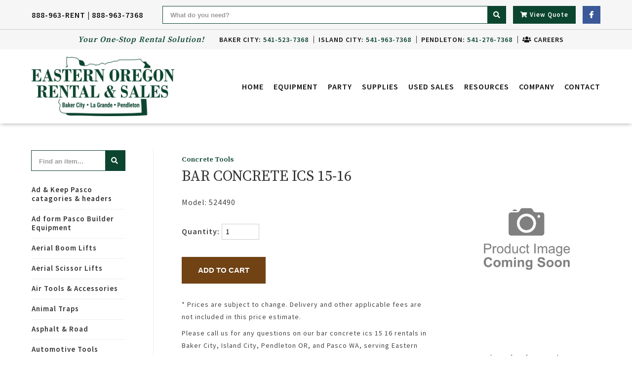

--- FILE ---
content_type: text/html; charset=utf-8
request_url: https://www.eorentals.com/equipment-rentals/concrete-tools/bar-concrete-ics-15-16/63667
body_size: 15554
content:

        <!DOCTYPE html>
        <html lang=en>
            <head>
                <title data-react-helmet="true">Bar concrete ics 15 16 rentals Eastern Oregon, Where to rent Bar concrete ics 15 16 rentals in Baker City Oregon, Island City OR and Eastern Oregon</title>
                <meta data-react-helmet="true" name="description" content="Looking for bar concrete ics 15 16 rentals in Eastern Oregon? Browse our online rental catalog or call us now about our bar concrete ics 15 16. | Eastern Oregon Rental &amp; Sales"/><meta data-react-helmet="true" name="keywords" content="Equipment Rentals in Island City OR, Baker City OR, Pendleton OR tool rentals, event rentals, Construction equipment rentals, Construction Rentals, Generator, Welding,Compressor, Lifts, Power Tools, Contractor, Used Equipment, heavy equipment, Forklift, Rollers"/><meta data-react-helmet="true" name="viewport" content="width=device-width,initial-scale=1,maximum-scale=2"/>
                

<!-- 3rd-party scripts here -->


                
                <link data-react-helmet="true" rel="icon" type="image/png" href="/EasternOregonLaGrandeOR/favicon.png?v=1.0"/><link data-react-helmet="true" rel="preconnect" href="https://fonts.googleapis.com"/><link data-react-helmet="true" rel="preconnect" href="https://fonts.gstatic.com" crossorigin="true"/><link data-react-helmet="true" href="https://fonts.googleapis.com/css2?family=Source+Sans+Pro:wght@400;600;700&amp;family=Source+Serif+Pro:wght@400;600;700&amp;display=swap" rel="stylesheet"/><link data-react-helmet="true" rel="stylesheet" href="//cdnjs.cloudflare.com/ajax/libs/font-awesome/5.11.2/css/all.min.css"/><link data-react-helmet="true" rel="stylesheet" href="/EasternOregonLaGrandeOR/EasternOregonLaGrandeOR.css" type="text/css"/><link data-react-helmet="true" rel="stylesheet" href="/EasternOregonLaGrandeOR/porstyle.css" type="text/css"/><link data-react-helmet="true" rel="stylesheet" type="text/css" href="/shared/itemdetail_files/slideshow.css"/>
                <script data-react-helmet="true" defer="true" src="//ajax.googleapis.com/ajax/libs/jquery/3.6.0/jquery.min.js"></script><script data-react-helmet="true" defer="true" src="/EasternOregonLaGrandeOR/porscripts.js"></script><script data-react-helmet="true" defer="true" src="/EasternOregonLaGrandeOR/slick-carousel.min.js"></script><script data-react-helmet="true" defer="true" src="/EasternOregonLaGrandeOR/slick-carousel.js"></script><script data-react-helmet="true" defer="true" src="/EasternOregonLaGrandeOR/EasternOregonLaGrandeOR.bundle.js"></script><script data-react-helmet="true" defer="true" type="text/javascript" src="/shared/itemdetail_files/jquery.1.min.js"></script><script data-react-helmet="true" defer="true" type="text/javascript" src="/shared/itemdetail_files/jquery.cycle2.min.js"></script><script data-react-helmet="true" defer="true" type="text/javascript" src="/shared/itemdetail_files/jquery.cycle2.center.js"></script><script data-react-helmet="true" defer="true" type="text/javascript" src="/shared/itemdetail_files/lightbox.min.js" language="javascript"></script>
                <script>window.__INITIAL_DATA__ = {"data":{"categories":[{"name":"Ad & Keep Pasco catagories & headers","uri":"ad-and-keep-pasco-catagories-and-headers","id":177,"webtags":undefined,"division":undefined,"imageCount":0,"type":1,"imageSrc":undefined,"quickOrder":false},{"name":"Ad form Pasco Builder Equipment","uri":"ad-form-pasco-builder-equipment","id":173,"webtags":undefined,"division":undefined,"imageCount":0,"type":1,"imageSrc":undefined,"quickOrder":false},{"name":"Aerial Boom Lifts","uri":"aerial-boom-lifts","id":11,"webtags":"Aerial Boom Lifts, Stick Boom, Articulating Boom Lift, Knuckle Lift","division":undefined,"imageCount":0,"type":1,"imageSrc":undefined,"quickOrder":false},{"name":"Aerial Scissor Lifts","uri":"aerial-scissor-lifts","id":57,"webtags":"Electric Scissor Lift, Man Lift","division":undefined,"imageCount":1,"type":1,"imageSrc":"CAT57.jpg","quickOrder":false},{"name":"Air Tools & Accessories","uri":"air-tools-and-accessories","id":35,"webtags":"Breakers, Chipping Hammers, Post Drivers, Framing Nailers, Roof Nailers, Rock Drills","division":undefined,"imageCount":0,"type":1,"imageSrc":undefined,"quickOrder":false},{"name":"Animal Traps","uri":"animal-traps","id":90,"webtags":"Cat, Dog, Squirrel","division":undefined,"imageCount":0,"type":1,"imageSrc":undefined,"quickOrder":false},{"name":"Asphalt & Road","uri":"asphalt-and-road","id":58,"webtags":"Barricades, Road Signs, Roll Up Signs, Type III Signs","division":undefined,"imageCount":0,"type":1,"imageSrc":undefined,"quickOrder":false},{"name":"Automotive Tools","uri":"automotive-tools","id":34,"webtags":"Torque Wrenchs, Impact Wrenchs","division":undefined,"imageCount":0,"type":1,"imageSrc":undefined,"quickOrder":false},{"name":"Batteries & Chargers","uri":"batteries-and-chargers","id":1,"webtags":"Battery Chargers","division":undefined,"imageCount":0,"type":1,"imageSrc":undefined,"quickOrder":false},{"name":"Compaction Equipment","uri":"compaction-equipment","id":67,"webtags":"Tamping Tench Compactors, Roller Compactors, Jumping Jacks, Vibratory Plate Compactors, Manual Tampers,","division":undefined,"imageCount":0,"type":1,"imageSrc":undefined,"quickOrder":false},{"name":"Compressors","uri":"compressors","id":36,"webtags":"Towable Compressors, 185 CFM, 375 CFM, 600 CFM, Portable Compressors","division":undefined,"imageCount":1,"type":1,"imageSrc":"CAT36.jpg","quickOrder":false},{"name":"Concrete Tools","uri":"concrete-tools","id":68,"webtags":"Power Screed, Power Trowels, Hand Held Concrete Saws, Walk Behind Concrete Saws, Core Drills, Concrete Blankets, Concrete Hand Tools, Concrete Stamps, Concrete Mixers, Mortar Mixers, Rebar Benders, Concrete Vibrator","division":undefined,"imageCount":0,"type":1,"imageSrc":undefined,"quickOrder":false},{"name":"Coolers, Heaters & Fans","uri":"coolers-heaters-and-fans","id":41,"webtags":"Fans Swamp Coolers Electric Kerosene Propane Heaters","division":undefined,"imageCount":0,"type":1,"imageSrc":undefined,"quickOrder":false},{"name":"Cutters","uri":"cutters","id":76,"webtags":"Bolt Cutters, Ceramic Tile Cutters, Nibblers, Shears","division":undefined,"imageCount":0,"type":1,"imageSrc":undefined,"quickOrder":false},{"name":"Demolition Hammers","uri":"demolition-hammers","id":79,"webtags":"Electric Breakers, 60 lb, 30 lb, Sledge Hammers,","division":undefined,"imageCount":1,"type":1,"imageSrc":"CAT79.jpg","quickOrder":false},{"name":"Drills & Bits","uri":"drills-and-bits","id":37,"webtags":"Core Drill Bits, SDS Plus Drill Bits, SDS Plus Points and Chisels, SDS Max Drill Bits, SDS Plus Points and Chisels, Hex 7\u002F8\", Hex 1-1\u002F8\"","division":undefined,"imageCount":0,"type":1,"imageSrc":undefined,"quickOrder":false},{"name":"Earth-Augers","uri":"earth-augers","id":21,"webtags":"Manual Post Drivers, Post Hole Augers, Augers and Drives for Skid Steers, Augers and Drives for Tractors","division":undefined,"imageCount":0,"type":1,"imageSrc":undefined,"quickOrder":false},{"name":"Earth-Dozers & Graders","uri":"earth-dozers-and-graders","id":38,"webtags":"Dozers, Graders","division":undefined,"imageCount":0,"type":1,"imageSrc":undefined,"quickOrder":false},{"name":"Earth-Loaders & Skid Steers","uri":"earth-loaders-and-skid-steers","id":17,"webtags":"Backhoes, Extended Reach Backhoes, Tired Skid Steers, Tracked Skid Steers, Walk Behind Skid Steers, Skid Steer Attachments","division":undefined,"imageCount":1,"type":1,"imageSrc":"CAT17.jpg","quickOrder":false},{"name":"Earth-Plates & Trenches","uri":"earth-plates-and-trenches","id":22,"webtags":"Trench Boxes, Steel Plates, Lift Eyes","division":undefined,"imageCount":0,"type":1,"imageSrc":undefined,"quickOrder":false},{"name":"Earth-Track Hoes","uri":"earth-track-hoes","id":20,"webtags":"Rubber Track Excavators, Steel Track Excavators, Excavators with Thumbs, Excavator Attachments, Breakers, Compaction, Cleanout Buckets, Dig Buckets, Trenching Buckets","division":undefined,"imageCount":1,"type":1,"imageSrc":"CAT20.jpg","quickOrder":false},{"name":"Electrical Accessories","uri":"electrical-accessories","id":70,"webtags":"Power Distribution Box, Power Cords, 6 Gauge Extension Cords, Temporary Service Panels, Fish Tape","division":undefined,"imageCount":0,"type":1,"imageSrc":undefined,"quickOrder":false},{"name":"Fastening Equipment","uri":"fastening-equipment","id":82,"webtags":"Powder Actuated Fastener, Caulking Guns, Staplers, Strapping Tools","division":undefined,"imageCount":0,"type":1,"imageSrc":undefined,"quickOrder":false},{"name":"Floor & Rug Care","uri":"floor-and-rug-care","id":71,"webtags":"Wood Sanders, Polishers, Carpet Cleaners, Grinders, Hardwood Nailers, Linoleum Rollers, Scrapers, Carpet Cleaners, Carpet Knee Kickers, Carpet Stretcher,","division":undefined,"imageCount":0,"type":1,"imageSrc":undefined,"quickOrder":false},{"name":"Floor and Rug Care","uri":"floor-and-rug-care","id":175,"webtags":undefined,"division":undefined,"imageCount":0,"type":1,"imageSrc":undefined,"quickOrder":false},{"name":"Forklifts Accessories","uri":"forklifts-accessories","id":13,"webtags":"Forklift Buckets, Forklift Dumpster, Fork Extensions, Forklift Jib, Load-N-Stow, Forklift Work Platform","division":undefined,"imageCount":0,"type":1,"imageSrc":undefined,"quickOrder":false},{"name":"Forklifts Extended Reach","uri":"forklifts-extended-reach","id":39,"webtags":"Rough Terrain, All Wheel Drive Forklifts,  10,000 lb, Forklifts 8,000 lb, Forklifts 6,000 lb, Forklift 5,000 lb, Forklift 28 ft reach, Forklift 36 ft reach, Forklift 42 ft reach, Forklift 54 ft reach, Forklift 56 ft reach","division":undefined,"imageCount":0,"type":1,"imageSrc":undefined,"quickOrder":false},{"name":"Forklifts Straight Mast","uri":"forklifts-straight-mast","id":12,"webtags":"Warehouse Forklifts, Rough Terrain, 4,000 lb, 6,000 lb","division":undefined,"imageCount":0,"type":1,"imageSrc":undefined,"quickOrder":false},{"name":"Fuel Tanks","uri":"fuel-tanks","id":9,"webtags":"Propane Tanks, 5 gallon, 10 gallon, acytelene, argon","division":undefined,"imageCount":0,"type":1,"imageSrc":undefined,"quickOrder":false},{"name":"Generators","uri":"generators","id":40,"webtags":"Portable Generators, 2000 Watt, 6000 Watt, 9000 Watt, 25 kVA, 45 kVA, 70 kVA, 85 kVA, 125 kVA","division":undefined,"imageCount":1,"type":1,"imageSrc":"CAT40.jpg","quickOrder":false},{"name":"Grinders - Hand","uri":"grinders-hand","id":72,"webtags":"Hand Grinders","division":undefined,"imageCount":0,"type":1,"imageSrc":undefined,"quickOrder":false},{"name":"Hoists","uri":"hoists","id":42,"webtags":"Engine Hoist, Chain Portable Come-A-Long, Towable Engine Hoist","division":undefined,"imageCount":0,"type":1,"imageSrc":undefined,"quickOrder":false},{"name":"Jacks","uri":"jacks","id":43,"webtags":"\u003CDONOTSHOW\u003E Hydraulic Jacks, Panel Lifter, Pallet Jacks, Screw Type House Jacks, Handyman","division":undefined,"imageCount":0,"type":1,"imageSrc":undefined,"quickOrder":false},{"name":"Ladders & Accessories","uri":"ladders-and-accessories","id":44,"webtags":"\u003CDONOTSHOW\u003E Fiberglass Step Ladders, Aluminum Step Ladders, Fiberglass Extension Ladders, Aluminum Extension Ladders, Ladder Planks, Ladder Jacks","division":undefined,"imageCount":0,"type":1,"imageSrc":undefined,"quickOrder":false},{"name":"Ladders & Accessories","uri":"ladders-and-accessories","id":176,"webtags":undefined,"division":undefined,"imageCount":0,"type":1,"imageSrc":undefined,"quickOrder":false},{"name":"Lawn Garden & Utility","uri":"lawn-garden-and-utility","id":45,"webtags":"Aerators, Thatchers, Chippers Edgers, Mowers, Tractors, Tillers Wood Splitters, Sod Cutters, Utility Vehicles","division":undefined,"imageCount":0,"type":1,"imageSrc":undefined,"quickOrder":false},{"name":"Level & Transits","uri":"level-and-transits","id":77,"webtags":"Laser Levels Measuring Equipment","division":undefined,"imageCount":0,"type":1,"imageSrc":undefined,"quickOrder":false},{"name":"Lighting Equipment","uri":"lighting-equipment","id":47,"webtags":"Construction String Lights, Light Towers, Balloon Lights","division":undefined,"imageCount":1,"type":1,"imageSrc":"CAT47.jpg","quickOrder":false},{"name":"Moving","uri":"moving","id":10,"webtags":"Ramps, Moving Pads, Dolly, Dollies, Appliance Dollies, Hand Trucks, Cargo Van","division":undefined,"imageCount":0,"type":1,"imageSrc":undefined,"quickOrder":false},{"name":"Paint & Wallpaper","uri":"paint-and-wallpaper","id":48,"webtags":"Electric Wallpaper Steamer, Texture Sprayer, Airless Pain Sprayer, Acoustic Hopper and Gun, ","division":undefined,"imageCount":0,"type":1,"imageSrc":undefined,"quickOrder":false},{"name":"Plumbing Equipment","uri":"plumbing-equipment","id":50,"webtags":"Conduit Benders, Pipe Cutters, Hand Snakes, Electric Snakes, Sewer Drain Cleaners","division":undefined,"imageCount":0,"type":1,"imageSrc":undefined,"quickOrder":false},{"name":"Pressure Washers","uri":"pressure-washers","id":56,"webtags":"Hot Cold Pressure Washers Trailer","division":undefined,"imageCount":0,"type":1,"imageSrc":undefined,"quickOrder":false},{"name":"Pumps","uri":"pumps","id":81,"webtags":"2\" Trash Pumps, 3\" Trash Pumps, 4\" Trash Pumps, 6\" Trash Pumps, Towable Pumps, Suction Hose, Discharge Hose, Submersible Pumps, Foot Valves","division":undefined,"imageCount":0,"type":1,"imageSrc":undefined,"quickOrder":false},{"name":"Sandblasting Equipment","uri":"sandblasting-equipment","id":83,"webtags":"Sandblaster Equipment","division":undefined,"imageCount":0,"type":1,"imageSrc":undefined,"quickOrder":false},{"name":"Saws","uri":"saws","id":84,"webtags":"Wet Tile Saws, Chain Saw, Circular Saws, Jig Saws,  Reciprocating Saws, Toe-Kick Saws, Pole Saw","division":undefined,"imageCount":0,"type":1,"imageSrc":undefined,"quickOrder":false},{"name":"Scaffolding","uri":"scaffolding","id":52,"webtags":"Scaffolding, Walkboards, Rolling Towers, Safety Rail, ","division":undefined,"imageCount":0,"type":1,"imageSrc":undefined,"quickOrder":false},{"name":"Temporary Fencing","uri":"temporary-fencing","id":92,"webtags":"Temporary Fencing Panels, Concrete Barriers","division":undefined,"imageCount":1,"type":1,"imageSrc":"CAT92.jpg","quickOrder":false},{"name":"Trailers & Towing","uri":"trailers-and-towing","id":85,"webtags":"Trailers, Cargo Trailer, Flat Bed Trailers, Straps","division":undefined,"imageCount":0,"type":1,"imageSrc":undefined,"quickOrder":false},{"name":"Trenchers","uri":"trenchers","id":53,"webtags":"Walk Behind Trenchers","division":undefined,"imageCount":0,"type":1,"imageSrc":undefined,"quickOrder":false},{"name":"Vacuums & Sweeps","uri":"vacuums-and-sweeps","id":55,"webtags":"HEPA Vacuums, Wet\u002FDry Vacuums, Magnetic Sweeps","division":undefined,"imageCount":0,"type":1,"imageSrc":undefined,"quickOrder":false},{"name":"Welding","uri":"welding","id":88,"webtags":"Portable Welders, Welder\u002FGenerator, Cutting Torch,","division":undefined,"imageCount":0,"type":1,"imageSrc":undefined,"quickOrder":false},{"name":"Woodworking Equipment","uri":"woodworking-equipment","id":54,"webtags":"Routers","division":undefined,"imageCount":0,"type":1,"imageSrc":undefined,"quickOrder":false}],"unfilteredCategories":[{"name":"Ad & Keep Pasco catagories & headers","uri":"ad-and-keep-pasco-catagories-and-headers","id":177,"webtags":undefined,"division":undefined,"imageCount":0,"type":1,"imageSrc":undefined,"quickOrder":false},{"name":"Ad form Pasco Builder Equipment","uri":"ad-form-pasco-builder-equipment","id":173,"webtags":undefined,"division":undefined,"imageCount":0,"type":1,"imageSrc":undefined,"quickOrder":false},{"name":"Aerial Boom Lifts","uri":"aerial-boom-lifts","id":11,"webtags":"Aerial Boom Lifts, Stick Boom, Articulating Boom Lift, Knuckle Lift","division":undefined,"imageCount":0,"type":1,"imageSrc":undefined,"quickOrder":false},{"name":"Aerial Scissor Lifts","uri":"aerial-scissor-lifts","id":57,"webtags":"Electric Scissor Lift, Man Lift","division":undefined,"imageCount":1,"type":1,"imageSrc":"CAT57.jpg","quickOrder":false},{"name":"Air Tools & Accessories","uri":"air-tools-and-accessories","id":35,"webtags":"Breakers, Chipping Hammers, Post Drivers, Framing Nailers, Roof Nailers, Rock Drills","division":undefined,"imageCount":0,"type":1,"imageSrc":undefined,"quickOrder":false},{"name":"Anchor Adhesive & Epoxy Sales","uri":"anchor-adhesive-and-epoxy-sales","id":145,"webtags":"\u003CDONOTSHOW\u003E Epoxy, Injectable Mortar, Hilti","division":undefined,"imageCount":0,"type":1,"imageSrc":undefined,"quickOrder":false},{"name":"Animal Traps","uri":"animal-traps","id":90,"webtags":"Cat, Dog, Squirrel","division":undefined,"imageCount":0,"type":1,"imageSrc":undefined,"quickOrder":false},{"name":"Asphalt & Road","uri":"asphalt-and-road","id":58,"webtags":"Barricades, Road Signs, Roll Up Signs, Type III Signs","division":undefined,"imageCount":0,"type":1,"imageSrc":undefined,"quickOrder":false},{"name":"Audio Equipment","uri":"audio-equipment","id":66,"webtags":"PA System, Wireless Mic, Karaoke Machine","division":undefined,"imageCount":0,"type":1,"imageSrc":undefined,"quickOrder":false},{"name":"Automotive Tools","uri":"automotive-tools","id":34,"webtags":"Torque Wrenchs, Impact Wrenchs","division":undefined,"imageCount":0,"type":1,"imageSrc":undefined,"quickOrder":false},{"name":"Batteries & Chargers","uri":"batteries-and-chargers","id":1,"webtags":"Battery Chargers","division":undefined,"imageCount":0,"type":1,"imageSrc":undefined,"quickOrder":false},{"name":"Battery Sales","uri":"battery-sales","id":105,"webtags":"\u003CDONOTSHOW\u003E Sterling Batteries, RV Batteries, Car Batteries","division":undefined,"imageCount":0,"type":1,"imageSrc":undefined,"quickOrder":false},{"name":"BM Fastening","uri":"bm-fastening","id":115,"webtags":"\u003CDONOTSHOW\u003E Screws, Nails & Staples","division":undefined,"imageCount":0,"type":1,"imageSrc":undefined,"quickOrder":false},{"name":"BM Floor Protection Sales","uri":"bm-floor-protection-sales","id":141,"webtags":"\u003CDONOTSHOW\u003EFloor Mats, Tape, Applicators, Sticky Mat","division":undefined,"imageCount":0,"type":1,"imageSrc":undefined,"quickOrder":false},{"name":"BM Hardware Sales","uri":"bm-hardware-sales","id":80,"webtags":"\u003CDONOTSHOW\u003E All Thread, Nuts, Bolts","division":undefined,"imageCount":0,"type":1,"imageSrc":undefined,"quickOrder":false},{"name":"BM Mechanical Anchor Sales","uri":"bm-mechanical-anchor-sales","id":112,"webtags":"\u003CDONOTSHOW\u003E Anchors","division":undefined,"imageCount":0,"type":1,"imageSrc":undefined,"quickOrder":false},{"name":"BM Nails & Staples Sales","uri":"bm-nails-and-staples-sales","id":102,"webtags":"\u003CDONOTSHOW\u003E Sinker, Smooth, Duplex Nails, Staples","division":undefined,"imageCount":0,"type":1,"imageSrc":undefined,"quickOrder":false},{"name":"BM Plumbing Sales","uri":"bm-plumbing-sales","id":143,"webtags":"\u003CDONOTSHOW\u003E Crimp rings, PEX Tube","division":undefined,"imageCount":0,"type":1,"imageSrc":undefined,"quickOrder":false},{"name":"BM Tape Sales","uri":"bm-tape-sales","id":33,"webtags":"\u003CDONOTSHOW\u003E Masking Tape, Flashing Tape, Blue Tape,  Stucco Tape, Electrical Tape","division":undefined,"imageCount":0,"type":1,"imageSrc":undefined,"quickOrder":false},{"name":"BM Vapor Barrier Sales","uri":"bm-vapor-barrier-sales","id":138,"webtags":"\u003CDONOTSHOW\u003E Vapor Barrier, Vapor Barrie Tape, Vapor Protection, 6mil, 10mil, 15mil","division":undefined,"imageCount":0,"type":1,"imageSrc":undefined,"quickOrder":false},{"name":"BM Vent Sales","uri":"bm-vent-sales","id":140,"webtags":"\u003CDONOTSHOW\u003E Foundation Vents, Foam Plugs, Well Vents","division":undefined,"imageCount":0,"type":1,"imageSrc":undefined,"quickOrder":false},{"name":"BM Wrap Sales","uri":"bm-wrap-sales","id":31,"webtags":"\u003CDONOTSHOW\u003E Jumbo Tex, Wrapping Paper","division":undefined,"imageCount":0,"type":1,"imageSrc":undefined,"quickOrder":false},{"name":"Building Envelope Systems","uri":"building-envelope-systems","id":5,"categories":"144,115,141,80,112,102,143,33,138,140,31,159","webtags":"Fasteners, Anchors, Screws, Floor Protections, Hardware, All-Thread, Washers, Nuts, Nails, Plumbing, Vapor Barrier, Tape, Vents, Wrap","imageCount":0,"type":0,"imageSrc":undefined},{"name":"CFS Anchor Bolt Sales","uri":"cfs-anchor-bolt-sales","id":129,"webtags":"\u003CDONOTSHOW\u003E J Bolts, Washer, Nut","division":undefined,"imageCount":0,"type":1,"imageSrc":undefined,"quickOrder":false},{"name":"CFS Chamfer Sales","uri":"cfs-chamfer-sales","id":139,"webtags":"\u003CDONOTSHOW\u003EWood Chamfer, Pine, Chamfer Cutter","division":undefined,"imageCount":0,"type":1,"imageSrc":undefined,"quickOrder":false},{"name":"CFS Column Form Sales","uri":"cfs-column-form-sales","id":134,"webtags":"\u003CDONOTSHOW\u003ECommercial Concrete Forms, Sonotube","division":undefined,"imageCount":0,"type":1,"imageSrc":undefined,"quickOrder":false},{"name":"CFS Curing Blanket Sales","uri":"cfs-curing-blanket-sales","id":123,"webtags":"\u003CDONOTSHOW\u003ECuring Concrete Blankets, 6ft x 24ft, 12ft x 24ft","division":undefined,"imageCount":0,"type":1,"imageSrc":undefined,"quickOrder":false},{"name":"CFS Detectable Warning Sales","uri":"cfs-detectable-warning-sales","id":121,"webtags":"\u003CDONOTSHOW\u003EArmor Tile, tactile systems","division":undefined,"imageCount":0,"type":1,"imageSrc":undefined,"quickOrder":false},{"name":"CFS EPS Foam Board Sales","uri":"cfs-eps-foam-board-sales","id":167,"webtags":"\u003CDONOTSHOW\u003EExpanded Polystyrene Foam","division":undefined,"imageCount":0,"type":1,"imageSrc":undefined,"quickOrder":false},{"name":"CFS Expansion & Forming Sale","uri":"cfs-expansion-and-forming-sale","id":127,"webtags":"\u003CDONOTSHOW\u003EExpansion Joint Materials, Keyway, Plastiform, Keyway Stakes, Void Cap, Zip Strip","division":undefined,"imageCount":0,"type":1,"imageSrc":undefined,"quickOrder":false},{"name":"CFS Forming Product Sales","uri":"cfs-forming-product-sales","id":128,"webtags":"\u003CDONOTSHOW\u003EForm Clips, Ties, Cleats, Form Brace, Jahn A Brackets, Snap Ties and Wedge","division":undefined,"imageCount":0,"type":1,"imageSrc":undefined,"quickOrder":false},{"name":"CFS General Sales","uri":"cfs-general-sales","id":15,"webtags":"\u003CDONOTSHOW\u003EConcrete Rebar Chairs, Rebar, Expansion Board, Mortar, Nails, Color Hardner, Backer Rod, Sonneborn, White Mt, Smith's, Snap Ties, Rebar Caps, Trench Drains","division":undefined,"imageCount":0,"type":1,"imageSrc":undefined,"quickOrder":false},{"name":"CFS Insulated Concrete Block Sales","uri":"cfs-insulated-concrete-block-sales","id":65,"webtags":"\u003CDONOTSHOW\u003ELogix Forms, Fox Block, Insulated Concrete Block","division":undefined,"imageCount":0,"type":1,"imageSrc":undefined,"quickOrder":false},{"name":"CFS Mixing Equipment Sales","uri":"cfs-mixing-equipment-sales","id":135,"webtags":"\u003CDONOTSHOW\u003EMixing Drums, Paddles, Beaters","division":undefined,"imageCount":0,"type":1,"imageSrc":undefined,"quickOrder":false},{"name":"CFS Plywood Sales","uri":"cfs-plywood-sales","id":124,"webtags":"\u003CDONOTSHOW\u003EHDO, MDO, Plywood Plywood Forms","division":undefined,"imageCount":0,"type":1,"imageSrc":undefined,"quickOrder":false},{"name":"CFS Poly Sheeting Sales","uri":"cfs-poly-sheeting-sales","id":98,"webtags":"\u003CDONOTSHOW\u003E4mil, 6mil, 10mil Plastic, Reinforced,Painters Plastic, Visqueen","division":undefined,"imageCount":0,"type":1,"imageSrc":undefined,"quickOrder":false},{"name":"CFS Rebar Cap Sales","uri":"cfs-rebar-cap-sales","id":133,"webtags":"\u003CDONOTSHOW\u003E Safety Rebar Caps, Mushroom Style, Carnie Caps","division":undefined,"imageCount":0,"type":1,"imageSrc":undefined,"quickOrder":false},{"name":"CFS Rebar Sales","uri":"cfs-rebar-sales","id":132,"webtags":"\u003CDONOTSHOW\u003E Rebar, In Stock, Special Orders, Custom Bending & Cutting","division":undefined,"imageCount":1,"type":1,"imageSrc":"CAT132.jpg","quickOrder":false},{"name":"CFS Sprayer Sales","uri":"cfs-sprayer-sales","id":32,"webtags":"\u003CDONOTSHOW\u003E Sprayers, Acetone Sprayers, Chapin Kits, Chapin Parts","division":undefined,"imageCount":0,"type":1,"imageSrc":undefined,"quickOrder":false},{"name":"CFS Support Sales","uri":"cfs-support-sales","id":125,"webtags":"\u003CDONOTSHOW\u003E Dobies, Rebar Chairs, Bunyons, Plastic, Steel","division":undefined,"imageCount":1,"type":1,"imageSrc":"CAT125.jpg","quickOrder":false},{"name":"CFS Tie Wire\u002FReels Sales","uri":"cfs-tie-wire-reels-sales","id":142,"webtags":"\u003CDONOTSHOW\u003E Tie Wire, Tie Wire Reels, Epoxy Coated Reels","division":undefined,"imageCount":0,"type":1,"imageSrc":undefined,"quickOrder":false},{"name":"CFS Trowel & Float Sales","uri":"cfs-trowel-and-float-sales","id":30,"webtags":"\u003CDONOTSHOW\u003E Finishing Trowel, Hand Concrete Tools, Trowel Blades, Bull Floats, Margin Trowels, Groovers, Utility Knives, Concrete Brooms, Drywall Sanders, Hand Edgers,","division":undefined,"imageCount":0,"type":1,"imageSrc":undefined,"quickOrder":false},{"name":"CFS Wood\u002FMetal Stake Sales","uri":"cfs-wood-metal-stake-sales","id":130,"webtags":"\u003CDONOTSHOW\u003E Wood Stakes, Steel Stakes, Hubs","division":undefined,"imageCount":0,"type":1,"imageSrc":undefined,"quickOrder":false},{"name":"Chemicals Abrasives & Sand Sales","uri":"chemicals-abrasives-and-sand-sales","id":126,"webtags":"\u003CDONOTSHOW\u003E Sandblasting Sand, and Abrasives","division":undefined,"imageCount":0,"type":1,"imageSrc":undefined,"quickOrder":false},{"name":"Chemicals Caulk Gun Sales","uri":"chemicals-caulk-gun-sales","id":96,"webtags":"\u003CDONOTSHOW\u003E Caulking Guns and accessories","division":undefined,"imageCount":0,"type":1,"imageSrc":undefined,"quickOrder":false},{"name":"Chemicals Integral Color Sales","uri":"chemicals-integral-color-sales","id":120,"webtags":"\u003CDONOTSHOW\u003E Integral Color, Powder","division":undefined,"imageCount":0,"type":1,"imageSrc":undefined,"quickOrder":false},{"name":"Chemicals Overlay & Counter Top Sale","uri":"chemicals-overlay-and-counter-top-sale","id":97,"webtags":"\u003CDONOTSHOW\u003E Decorative Concrete, Decorative Overlay, Decorative Counter Top Mix","division":undefined,"imageCount":0,"type":1,"imageSrc":undefined,"quickOrder":false},{"name":"Chemicals Release & Hardener Sales","uri":"chemicals-release-and-hardener-sales","id":104,"webtags":"\u003CDONOTSHOW\u003E Decorative Release & Hardeners","division":undefined,"imageCount":1,"type":1,"imageSrc":"CAT104.jpg","quickOrder":false},{"name":"Chemicals Stains & Sealers Sales","uri":"chemicals-stains-and-sealers-sales","id":119,"webtags":"\u003CDONOTSHOW\u003E Acid Stains, Sealers","division":undefined,"imageCount":0,"type":1,"imageSrc":undefined,"quickOrder":false},{"name":"Chemicals Stripper\u002FCleaner Sales","uri":"chemicals-stripper-cleaner-sales","id":60,"webtags":"\u003CDONOTSHOW\u003E Soy Chemicals, Mastic Remover, Degreaser, Paint Stripper","division":undefined,"imageCount":0,"type":1,"imageSrc":undefined,"quickOrder":false},{"name":"Chemicals Stucco Colorant Sales","uri":"chemicals-stucco-colorant-sales","id":168,"webtags":"\u003CDONOTSHOW\u003E Colorant for Stucco Mixes","division":undefined,"imageCount":0,"type":1,"imageSrc":undefined,"quickOrder":false},{"name":"Chemicals Stucco Mix Product Sales","uri":"chemicals-stucco-mix-product-sales","id":78,"webtags":"\u003CDONOTSHOW\u003E Stucco, Stucco Coat, Base Coat","division":undefined,"imageCount":0,"type":1,"imageSrc":undefined,"quickOrder":false},{"name":"Chemicals Stucco Supply Sales","uri":"chemicals-stucco-supply-sales","id":170,"webtags":"\u003CDONOTSHOW\u003E Stucco, Stucco Coat, Base Coat","division":undefined,"imageCount":0,"type":1,"imageSrc":undefined,"quickOrder":false},{"name":"Chemicals Texture Mats & Acces Sales","uri":"chemicals-texture-mats-and-acces-sales","id":122,"webtags":"Texture Mats, Touch Up Wheels,","division":undefined,"imageCount":0,"type":1,"imageSrc":undefined,"quickOrder":false},{"name":"Compaction Equipment","uri":"compaction-equipment","id":67,"webtags":"Tamping Tench Compactors, Roller Compactors, Jumping Jacks, Vibratory Plate Compactors, Manual Tampers,","division":undefined,"imageCount":0,"type":1,"imageSrc":undefined,"quickOrder":false},{"name":"Compressors","uri":"compressors","id":36,"webtags":"Towable Compressors, 185 CFM, 375 CFM, 600 CFM, Portable Compressors","division":undefined,"imageCount":1,"type":1,"imageSrc":"CAT36.jpg","quickOrder":false},{"name":"Concrete & Accessories","uri":"concrete-and-accessories","id":1,"categories":"129,139,134,123,121,127,128,15,65,135,124,98,133,132,32,125,142,30,130","webtags":"Cures & Sealers, Grouts, Hardeners, Concrete Cleaners, Cementitious Concrete Repair, Concrete Epoxy Repair, Concrete Stains & Stamps, Waterstops, BASF Adhesives, Concrete Column Forms, Concrete Forming, Expansion Joints, Rebar Chairs, Concrete Sprayers","imageCount":0,"type":0,"imageSrc":undefined},{"name":"Concrete Accessory Sales","uri":"concrete-accessory-sales","id":149,"webtags":"\u003CDONOTSHOW\u003E Concrete Accessories, Shims,","division":undefined,"imageCount":0,"type":1,"imageSrc":undefined,"quickOrder":false},{"name":"Concrete Forming","uri":"concrete-forming","id":17,"categories":"129,139,134,123,121,127,128,15,65,135,124,98,133,132,32,125,142,30,130","webtags":"Anchors, Chamfer, Column Forms, Expansion, ICF (Insulated Concrete Forms), EPS, Sprayers, Tire Wire, Stakes","imageCount":0,"type":0,"imageSrc":undefined},{"name":"Concrete Tools","uri":"concrete-tools","id":68,"webtags":"Power Screed, Power Trowels, Hand Held Concrete Saws, Walk Behind Concrete Saws, Core Drills, Concrete Blankets, Concrete Hand Tools, Concrete Stamps, Concrete Mixers, Mortar Mixers, Rebar Benders, Concrete Vibrator","division":undefined,"imageCount":0,"type":1,"imageSrc":undefined,"quickOrder":false},{"name":"Concrete Tools & Equipment Sales","uri":"concrete-tools-and-equipment-sales","id":164,"webtags":"Concrete Vibrators","division":undefined,"imageCount":0,"type":1,"imageSrc":undefined,"quickOrder":false},{"name":"Conex Container Sales","uri":"conex-container-sales","id":160,"webtags":"Storage Containers, High Ceiling, 20ft, 40ft, 45ft, 48ft, 53ft","division":undefined,"imageCount":1,"type":1,"imageSrc":"CAT160.jpg","quickOrder":false},{"name":"Cooler, Heater & Fan Sales","uri":"cooler-heater-and-fan-sales","id":154,"webtags":"\u003CDONOTSHOW\u003E Vortex Fans, Vortex Ducting, Coolers, Heaters","division":undefined,"imageCount":0,"type":1,"imageSrc":undefined,"quickOrder":false},{"name":"Coolers Heaters and Fans","uri":"coolers-heaters-and-fans","id":174,"webtags":undefined,"division":undefined,"imageCount":0,"type":1,"imageSrc":undefined,"quickOrder":false},{"name":"Coolers, Heaters & Fans","uri":"coolers-heaters-and-fans","id":41,"webtags":"Fans Swamp Coolers Electric Kerosene Propane Heaters","division":undefined,"imageCount":0,"type":1,"imageSrc":undefined,"quickOrder":false},{"name":"Customer Work Order","uri":"customer-work-order","id":172,"webtags":undefined,"division":undefined,"imageCount":0,"type":1,"imageSrc":undefined,"quickOrder":false},{"name":"Cutters","uri":"cutters","id":76,"webtags":"Bolt Cutters, Ceramic Tile Cutters, Nibblers, Shears","division":undefined,"imageCount":0,"type":1,"imageSrc":undefined,"quickOrder":false},{"name":"Demolition Hammers","uri":"demolition-hammers","id":79,"webtags":"Electric Breakers, 60 lb, 30 lb, Sledge Hammers,","division":undefined,"imageCount":1,"type":1,"imageSrc":"CAT79.jpg","quickOrder":false},{"name":"Direct Fastening Sales","uri":"direct-fastening-sales","id":144,"webtags":"\u003CDONOTSHOW\u003E Fasteners, Nails w\u002F Washers","division":undefined,"imageCount":0,"type":1,"imageSrc":undefined,"quickOrder":false},{"name":"Drills & Bits","uri":"drills-and-bits","id":37,"webtags":"Core Drill Bits, SDS Plus Drill Bits, SDS Plus Points and Chisels, SDS Max Drill Bits, SDS Plus Points and Chisels, Hex 7\u002F8\", Hex 1-1\u002F8\"","division":undefined,"imageCount":0,"type":1,"imageSrc":undefined,"quickOrder":false},{"name":"Earth-Augers","uri":"earth-augers","id":21,"webtags":"Manual Post Drivers, Post Hole Augers, Augers and Drives for Skid Steers, Augers and Drives for Tractors","division":undefined,"imageCount":0,"type":1,"imageSrc":undefined,"quickOrder":false},{"name":"Earth-Dozers & Graders","uri":"earth-dozers-and-graders","id":38,"webtags":"Dozers, Graders","division":undefined,"imageCount":0,"type":1,"imageSrc":undefined,"quickOrder":false},{"name":"Earth-Loaders & Skid Steers","uri":"earth-loaders-and-skid-steers","id":17,"webtags":"Backhoes, Extended Reach Backhoes, Tired Skid Steers, Tracked Skid Steers, Walk Behind Skid Steers, Skid Steer Attachments","division":undefined,"imageCount":1,"type":1,"imageSrc":"CAT17.jpg","quickOrder":false},{"name":"Earth-Plates & Trenches","uri":"earth-plates-and-trenches","id":22,"webtags":"Trench Boxes, Steel Plates, Lift Eyes","division":undefined,"imageCount":0,"type":1,"imageSrc":undefined,"quickOrder":false},{"name":"Earth-Track Hoes","uri":"earth-track-hoes","id":20,"webtags":"Rubber Track Excavators, Steel Track Excavators, Excavators with Thumbs, Excavator Attachments, Breakers, Compaction, Cleanout Buckets, Dig Buckets, Trenching Buckets","division":undefined,"imageCount":1,"type":1,"imageSrc":"CAT20.jpg","quickOrder":false},{"name":"Electrical Accessories","uri":"electrical-accessories","id":70,"webtags":"Power Distribution Box, Power Cords, 6 Gauge Extension Cords, Temporary Service Panels, Fish Tape","division":undefined,"imageCount":0,"type":1,"imageSrc":undefined,"quickOrder":false},{"name":"Equipment & Power Tool Sales","uri":"equipment-and-power-tool-sales","id":12,"categories":"148,154,107,116,59,156,108,64,113,114,146,111,152,157,27","webtags":"Pressure Washers, Generators, Pumps, Drills, Hammer Drills, Mixers, Concrete Vibrators, Compressor, Cooler, Heaters, Fans","imageCount":0,"type":0,"imageSrc":undefined},{"name":"Erosion Control & Geosynthetic Sales","uri":"erosion-control-and-geosynthetic-sales","id":99,"webtags":"\u003CDONOTSHOW\u003ERoad Fabric, Fabric Stakes, Silt Fence, Geogrid, Hubs, Stake Chasers, Straw Wattles","division":undefined,"imageCount":0,"type":1,"imageSrc":undefined,"quickOrder":false},{"name":"Fastening Equipment","uri":"fastening-equipment","id":82,"webtags":"Powder Actuated Fastener, Caulking Guns, Staplers, Strapping Tools","division":undefined,"imageCount":0,"type":1,"imageSrc":undefined,"quickOrder":false},{"name":"Floor & Carpet Care\u002FMaintenance","uri":"floor-and-carpet-care-maintenance","id":10,"categories":"101,24","webtags":"Sandpaper Discs, Sandpaper Pads, Carpet Cleaning Solutions, Floor Sealers","imageCount":0,"type":0,"imageSrc":undefined},{"name":"Floor & Rug Care","uri":"floor-and-rug-care","id":71,"webtags":"Wood Sanders, Polishers, Carpet Cleaners, Grinders, Hardwood Nailers, Linoleum Rollers, Scrapers, Carpet Cleaners, Carpet Knee Kickers, Carpet Stretcher,","division":undefined,"imageCount":0,"type":1,"imageSrc":undefined,"quickOrder":false},{"name":"Floor and Rug Care","uri":"floor-and-rug-care","id":175,"webtags":undefined,"division":undefined,"imageCount":0,"type":1,"imageSrc":undefined,"quickOrder":false},{"name":"Floor Care Sandpaper Sales","uri":"floor-care-sandpaper-sales","id":101,"webtags":"\u003CDONOTSHOW\u003E Square Buff Sandpaper, Edger Sandpaper, Drum Sandpaper","division":undefined,"imageCount":0,"type":1,"imageSrc":undefined,"quickOrder":false},{"name":"Floor Care Sandpaper Sales","uri":"floor-care-sandpaper-sales","id":184,"webtags":undefined,"division":undefined,"imageCount":0,"type":1,"imageSrc":undefined,"quickOrder":false},{"name":"Floor Care Supples Sales","uri":"floor-care-supples-sales","id":185,"webtags":undefined,"division":undefined,"imageCount":0,"type":1,"imageSrc":undefined,"quickOrder":false},{"name":"Floor Care Supplies","uri":"floor-care-supplies","id":186,"webtags":undefined,"division":undefined,"imageCount":0,"type":1,"imageSrc":undefined,"quickOrder":false},{"name":"Floor Care Supply Sales","uri":"floor-care-supply-sales","id":24,"webtags":"\u003CDONOTSHOW\u003E Applicators, Carpet Cleaner Solution, Floor Finish, Floor Wax, Polishing Pads","division":undefined,"imageCount":0,"type":1,"imageSrc":undefined,"quickOrder":false},{"name":"Floor Plan - Multiquip Sales","uri":"floor-plan-multiquip-sales","id":158,"webtags":"\u003CDONOTSHOW\u003E Rammer, Jumping Jack, Plate Compactor, Walk Behind Trowel, Trash Pumps, Submersible Pump, Concrete Vibrator","division":undefined,"imageCount":1,"type":1,"imageSrc":"CAT158.jpg","quickOrder":false},{"name":"Forklifts Accessories","uri":"forklifts-accessories","id":13,"webtags":"Forklift Buckets, Forklift Dumpster, Fork Extensions, Forklift Jib, Load-N-Stow, Forklift Work Platform","division":undefined,"imageCount":0,"type":1,"imageSrc":undefined,"quickOrder":false},{"name":"Forklifts Extended Reach","uri":"forklifts-extended-reach","id":39,"webtags":"Rough Terrain, All Wheel Drive Forklifts,  10,000 lb, Forklifts 8,000 lb, Forklifts 6,000 lb, Forklift 5,000 lb, Forklift 28 ft reach, Forklift 36 ft reach, Forklift 42 ft reach, Forklift 54 ft reach, Forklift 56 ft reach","division":undefined,"imageCount":0,"type":1,"imageSrc":undefined,"quickOrder":false},{"name":"Forklifts Straight Mast","uri":"forklifts-straight-mast","id":12,"webtags":"Warehouse Forklifts, Rough Terrain, 4,000 lb, 6,000 lb","division":undefined,"imageCount":0,"type":1,"imageSrc":undefined,"quickOrder":false},{"name":"Fuel Tanks","uri":"fuel-tanks","id":9,"webtags":"Propane Tanks, 5 gallon, 10 gallon, acytelene, argon","division":undefined,"imageCount":0,"type":1,"imageSrc":undefined,"quickOrder":false},{"name":"Generators","uri":"generators","id":40,"webtags":"Portable Generators, 2000 Watt, 6000 Watt, 9000 Watt, 25 kVA, 45 kVA, 70 kVA, 85 kVA, 125 kVA","division":undefined,"imageCount":1,"type":1,"imageSrc":"CAT40.jpg","quickOrder":false},{"name":"Geotextiles & Erosion Control","uri":"geotextiles-and-erosion-control","id":2,"categories":"99,95,94","webtags":"Non-Woven & Woven Geotextiles, Silt Fence, Straw Wattles, Orange Safety Fence, ","imageCount":0,"type":0,"imageSrc":undefined},{"name":"GIFTS & DONATIONS","uri":"gifts-and-donations","id":3,"webtags":undefined,"division":undefined,"imageCount":0,"type":1,"imageSrc":undefined,"quickOrder":false},{"name":"Grinders - Hand","uri":"grinders-hand","id":72,"webtags":"Hand Grinders","division":undefined,"imageCount":0,"type":1,"imageSrc":undefined,"quickOrder":false},{"name":"Hand Tools  ","uri":"hand-tools","id":74,"webtags":"\u003CDONOTSHOW\u003E Lutes, Rakes Shovels, Sledges Hammers, Wheel Barrows, Brooms, Polaski, Rock Bars, Rollers, Squeegee","division":undefined,"imageCount":0,"type":1,"imageSrc":undefined,"quickOrder":false},{"name":"Hitches & Towing Retail Sales","uri":"hitches-and-towing-retail-sales","id":8,"webtags":"\u003CDONOTSHOW\u003E Hitches, Balls, Mounts, Jacks, Light Adapters, Chains and Binders","division":undefined,"imageCount":0,"type":1,"imageSrc":undefined,"quickOrder":false},{"name":"Hitches & Towing Sales","uri":"hitches-and-towing-sales","id":14,"categories":"8,8","webtags":"Hitches, Lights, Balls, ","imageCount":0,"type":0,"imageSrc":undefined},{"name":"Hoists","uri":"hoists","id":42,"webtags":"Engine Hoist, Chain Portable Come-A-Long, Towable Engine Hoist","division":undefined,"imageCount":0,"type":1,"imageSrc":undefined,"quickOrder":false},{"name":"Hydraulic Fittings & Hose Sales","uri":"hydraulic-fittings-and-hose-sales","id":75,"webtags":"\u003CDONOTSHOW\u003E Hydraulic Fittings, Hydraulic Hoses","division":undefined,"imageCount":0,"type":1,"imageSrc":undefined,"quickOrder":false},{"name":"Jacks","uri":"jacks","id":43,"webtags":"\u003CDONOTSHOW\u003E Hydraulic Jacks, Panel Lifter, Pallet Jacks, Screw Type House Jacks, Handyman","division":undefined,"imageCount":0,"type":1,"imageSrc":undefined,"quickOrder":false},{"name":"Jobsite Supplies: General Sales","uri":"jobsite-supplies-general-sales","id":106,"webtags":"\u003CDONOTSHOW\u003E Brooms, Dust Pans, Buckets, Heaters, Fans, Job Site Lighting, Trash Containment","division":undefined,"imageCount":0,"type":1,"imageSrc":undefined,"quickOrder":false},{"name":"Jobsite Tools & Supplies","uri":"jobsite-tools-and-supplies","id":3,"categories":"106","webtags":"Brooms, Gloves, Knee Pads, Masonry Tools, Concrete Tools, Marshalltown, Surface Protection, Safety Items, Safety Vests, Safety Eyewear, Safety Hard Hats, Diamond Blades, Abrasive Blades, Soff-Cut Blades, Core Bits, Fasteners & Anchors, Power Tools","imageCount":0,"type":0,"imageSrc":undefined},{"name":"Ladders & Accessories","uri":"ladders-and-accessories","id":44,"webtags":"\u003CDONOTSHOW\u003E Fiberglass Step Ladders, Aluminum Step Ladders, Fiberglass Extension Ladders, Aluminum Extension Ladders, Ladder Planks, Ladder Jacks","division":undefined,"imageCount":0,"type":1,"imageSrc":undefined,"quickOrder":false},{"name":"Ladders & Accessories","uri":"ladders-and-accessories","id":176,"webtags":undefined,"division":undefined,"imageCount":0,"type":1,"imageSrc":undefined,"quickOrder":false},{"name":"Landscape Products & Supplies","uri":"landscape-products-and-supplies","id":7,"categories":"62,69,109","webtags":"Pavers, Stone, Retaining Wall Block, Trenching, ","imageCount":0,"type":0,"imageSrc":undefined},{"name":"Lawn & Garden Equipment Sales","uri":"lawn-and-garden-equipment-sales","id":153,"webtags":"\u003CDONOTSHOW\u003E Wood Splitter, Log Splitter, Thatchers, Aerators","division":undefined,"imageCount":0,"type":1,"imageSrc":undefined,"quickOrder":false},{"name":"Lawn Garden & Utility","uri":"lawn-garden-and-utility","id":45,"webtags":"Aerators, Thatchers, Chippers Edgers, Mowers, Tractors, Tillers Wood Splitters, Sod Cutters, Utility Vehicles","division":undefined,"imageCount":0,"type":1,"imageSrc":undefined,"quickOrder":false},{"name":"Level & Transits","uri":"level-and-transits","id":77,"webtags":"Laser Levels Measuring Equipment","division":undefined,"imageCount":0,"type":1,"imageSrc":undefined,"quickOrder":false},{"name":"Lighting Equipment","uri":"lighting-equipment","id":47,"webtags":"Construction String Lights, Light Towers, Balloon Lights","division":undefined,"imageCount":1,"type":1,"imageSrc":"CAT47.jpg","quickOrder":false},{"name":"Masonry Supplies & Accessories","uri":"masonry-supplies-and-accessories","id":4,"categories":"144,115,112,15,117,59,64,113,114","webtags":"Anchors, Drill Bits, Screws, Trowels, String, Line","imageCount":0,"type":0,"imageSrc":undefined},{"name":"Measuring, Marking & Layout","uri":"measuring-marking-and-layout","id":16,"categories":"117,73,110,103,118","webtags":"Laser Levels, Marking Paint, Levels, Measuring Wheels, Measuring Tape, Marking Chalk, Stake Flags, Mason String","imageCount":0,"type":0,"imageSrc":undefined},{"name":"MML Accessories Sales","uri":"mml-accessories-sales","id":117,"webtags":"\u003CDONOTSHOW\u003E Flagging Tape, Mason Line","division":undefined,"imageCount":0,"type":1,"imageSrc":undefined,"quickOrder":false},{"name":"MML Laser Level Sales","uri":"mml-laser-level-sales","id":73,"webtags":"\u003CDONOTSHOW\u003E Laser Levels and Accessory Sales","division":undefined,"imageCount":0,"type":1,"imageSrc":undefined,"quickOrder":false},{"name":"MML Level Sales ","uri":"mml-level-sales","id":110,"webtags":"\u003CDONOTSHOW\u003E Levels","division":undefined,"imageCount":0,"type":1,"imageSrc":undefined,"quickOrder":false},{"name":"MML Marking & Paint Sales","uri":"mml-marking-and-paint-sales","id":103,"webtags":"\u003CDONOTSHOW\u003E Krylon, Enamel Paint, Marking Paint, Water-based Paint, Solvent-Based Paint, Permanent Markers","division":undefined,"imageCount":0,"type":1,"imageSrc":undefined,"quickOrder":false},{"name":"MML Wheel & Tape Sales","uri":"mml-wheel-and-tape-sales","id":118,"webtags":"\u003CDONOTSHOW\u003E Hand Held Measuring Wheels, Measuring Tapes","division":undefined,"imageCount":0,"type":1,"imageSrc":undefined,"quickOrder":false},{"name":"Moving","uri":"moving","id":10,"webtags":"Ramps, Moving Pads, Dolly, Dollies, Appliance Dollies, Hand Trucks, Cargo Van","division":undefined,"imageCount":0,"type":1,"imageSrc":undefined,"quickOrder":false},{"name":"Moving & Storage Sales","uri":"moving-and-storage-sales","id":13,"categories":"89","webtags":"Moving Boxes, Tape, Bubble Wrap, Specialty Boxes","imageCount":0,"type":0,"imageSrc":undefined},{"name":"Moving Boxes & Supply Sales","uri":"moving-boxes-and-supply-sales","id":89,"webtags":"\u003CDONOTSHOW\u003E Moving Boxes, Mattress Cover, Chair Covers, Tape, Plastic Wrap, Wrapping Paper","division":undefined,"imageCount":1,"type":1,"imageSrc":"CAT89.jpg","quickOrder":false},{"name":"Napkin & Placemat Sales","uri":"napkin-and-placemat-sales","id":151,"webtags":"\u003CDONOTSHOW\u003E Paper Napkins, Beverage Napkins, Dinner Napkins, Paper Placemats","division":undefined,"imageCount":0,"type":1,"imageSrc":undefined,"quickOrder":false},{"name":"New Equipment Sales","uri":"new-equipment-sales","id":107,"webtags":"\u003CDONOTSHOW\u003E Jumping Jacks, Vibratory Compactors, Generators, Lighting,","division":undefined,"imageCount":0,"type":1,"imageSrc":undefined,"quickOrder":false},{"name":"Paint & Wallpaper","uri":"paint-and-wallpaper","id":48,"webtags":"Electric Wallpaper Steamer, Texture Sprayer, Airless Pain Sprayer, Acoustic Hopper and Gun, ","division":undefined,"imageCount":0,"type":1,"imageSrc":undefined,"quickOrder":false},{"name":"Painting Part & Supply Sales","uri":"painting-part-and-supply-sales","id":166,"webtags":"Airless Sprayer Parts, Cleaning Chemicals","division":undefined,"imageCount":0,"type":1,"imageSrc":undefined,"quickOrder":false},{"name":"Party & Special Event","uri":"party-and-special-event","id":49,"webtags":"Tents, Round Tables, Rectangular Tables, Cocktail Tables, Chafing Dishes, Ivory Chairs, White Chairs, Resin Chairs, Dance Floors, Tent Lights, Arches, Gazebos","division":undefined,"imageCount":0,"type":1,"imageSrc":undefined,"quickOrder":false},{"name":"Party & Special Event Linens","uri":"party-and-special-event-linens","id":93,"webtags":"Tableclothes for Rectangular and Round Tables Napkins, Ivory, Black White","division":undefined,"imageCount":0,"type":1,"imageSrc":undefined,"quickOrder":false},{"name":"Party & Special Event Sales","uri":"party-and-special-event-sales","id":11,"categories":"151,155,147","webtags":"Tablecovers, Plates, Napkins, Dishes, Cups, Forks, Spoons, Knives, Confetti,","imageCount":0,"type":0,"imageSrc":undefined},{"name":"Party & Special Event Sales","uri":"party-and-special-event-sales","id":19,"webtags":"\u003CDONOTSHOW\u003E Table Covers, Napkins, Plates Paper Cups, Utensils, Mylar Balloons, Latex Ballons, Helium, Confetti, Ribbon Raffia","division":undefined,"imageCount":0,"type":1,"imageSrc":undefined,"quickOrder":false},{"name":"Pavers\u002FRetaining Walls: Pavers & Blocks Sales","uri":"pavers-retaining-walls-pavers-and-blocks-sales","id":62,"webtags":"\u003CDONOTSHOW\u003E Pavers, Blocks, Cinder Blocks, Retain Wall, Building Blocks","division":undefined,"imageCount":1,"type":1,"imageSrc":"CAT62.jpg","quickOrder":false},{"name":"Pavers\u002FRetaining Walls: Stone Sales","uri":"pavers-retaining-walls-stone-sales","id":69,"webtags":"\u003CDONOTSHOW\u003E Decorative Stone, Pavers","division":undefined,"imageCount":0,"type":1,"imageSrc":undefined,"quickOrder":false},{"name":"Pipe & Drain Sales","uri":"pipe-and-drain-sales","id":9,"categories":"25,109","webtags":"Corrugated Metal Pipe, Sock Pipe, Pipe Bands, HDPE Pipe, Drains, Channeling","imageCount":0,"type":0,"imageSrc":undefined},{"name":"Pipes drain and culvert","uri":"pipes-drain-and-culvert","id":193,"webtags":undefined,"division":undefined,"imageCount":0,"type":1,"imageSrc":undefined,"quickOrder":false},{"name":"Pipes\u002FDrains Corrugated Metal Pipe Sales","uri":"pipes-drains-corrugated-metal-pipe-sales","id":163,"webtags":"\u003CDONOTSHOW\u003E Galvanized Pipe, Bands","division":undefined,"imageCount":0,"type":1,"imageSrc":undefined,"quickOrder":false},{"name":"Pipes\u002FDrains Culvert & Corrugated Sales","uri":"pipes-drains-culvert-and-corrugated-sales","id":25,"webtags":"\u003CDONOTSHOW\u003E Galvanized Pipe, Bands, HDPE Pipe, Flat Pipe Gasket, HDPE Pipe With Sock, HDPE Without Sock","division":undefined,"imageCount":1,"type":1,"imageSrc":"CAT25.jpg","quickOrder":false},{"name":"Pipes\u002FDrains Trench Drain Sales","uri":"pipes-drains-trench-drain-sales","id":109,"webtags":"\u003CDONOTSHOW\u003E Trench Drain, NDS","division":undefined,"imageCount":0,"type":1,"imageSrc":undefined,"quickOrder":false},{"name":"Plumbing Equipment","uri":"plumbing-equipment","id":50,"webtags":"Conduit Benders, Pipe Cutters, Hand Snakes, Electric Snakes, Sewer Drain Cleaners","division":undefined,"imageCount":0,"type":1,"imageSrc":undefined,"quickOrder":false},{"name":"Powder & Gas Actuated Tools: Drivers","uri":"powder-and-gas-actuated-tools-drivers","id":200,"webtags":undefined,"division":undefined,"imageCount":0,"type":1,"imageSrc":undefined,"quickOrder":false},{"name":"Power Tools: Batteries & Chargers Sales","uri":"power-tools-batteries-and-chargers-sales","id":116,"webtags":"\u003CDONOTSHOW\u003E Battery Charger, Tool Batteries","division":undefined,"imageCount":0,"type":1,"imageSrc":undefined,"quickOrder":false},{"name":"Power Tools: Blade & Diamond Products","uri":"power-tools-blade-and-diamond-products","id":59,"webtags":"\u003CDONOTSHOW\u003E Diamond Blades, Soff-Cut, Disposible Blades,","division":undefined,"imageCount":0,"type":1,"imageSrc":undefined,"quickOrder":false},{"name":"Power tools: Blade & Diamond Products","uri":"power-tools-blade-and-diamond-products","id":182,"webtags":undefined,"division":undefined,"imageCount":0,"type":1,"imageSrc":undefined,"quickOrder":false},{"name":"Power Tools: Concrete Saw Sales","uri":"power-tools-concrete-saw-sales","id":156,"webtags":"\u003CDONOTSHOW\u003E Cut Off Saws, Hot Saws, Concrete Saws","division":undefined,"imageCount":1,"type":1,"imageSrc":"CAT156.jpg","quickOrder":false},{"name":"Power Tools: Corded","uri":"power-tools-corded","id":197,"webtags":undefined,"division":undefined,"imageCount":0,"type":1,"imageSrc":undefined,"quickOrder":false},{"name":"Power Tools: Cordless","uri":"power-tools-cordless","id":196,"webtags":undefined,"division":undefined,"imageCount":0,"type":1,"imageSrc":undefined,"quickOrder":false},{"name":"Power Tools: Cordless Parts & Accys.","uri":"power-tools-cordless-parts-and-accys","id":198,"webtags":undefined,"division":undefined,"imageCount":0,"type":1,"imageSrc":undefined,"quickOrder":false},{"name":"Power Tools: Cords, Boxes & Accessory Sales","uri":"power-tools-cords-boxes-and-accessory-sales","id":108,"webtags":"\u003CDONOTSHOW\u003E Extension Cords, Power Boxes, Splitter, Power Cords,","division":undefined,"imageCount":0,"type":1,"imageSrc":undefined,"quickOrder":false},{"name":"Power Tools: Demolition \u002F Breaker Hammers","uri":"power-tools-demolition-breaker-hammers","id":199,"webtags":undefined,"division":undefined,"imageCount":0,"type":1,"imageSrc":undefined,"quickOrder":false},{"name":"Power Tools: Drill Bits & Accessory Sales","uri":"power-tools-drill-bits-and-accessory-sales","id":64,"webtags":"\u003CDONOTSHOW\u003E Speedbor, High Speed Steel, Unibits, Wood, Steel, Chucks, Router","division":undefined,"imageCount":0,"type":1,"imageSrc":undefined,"quickOrder":false},{"name":"Power Tools: Hex Bits Breaker & Demo Hammer","uri":"power-tools-hex-bits-breaker-and-demo-hammer","id":114,"webtags":"\u003CDONOTSHOW\u003E Steel for Electric & Pneumatic Breakers, Diggers","division":undefined,"imageCount":0,"type":1,"imageSrc":undefined,"quickOrder":false},{"name":"Power Tools: Hilti Parts\u002FAccessories Sales","uri":"power-tools-hilti-parts-accessories-sales","id":146,"webtags":"\u003CDONOTSHOW\u003E Parts & Accessories for Hilti Tools","division":undefined,"imageCount":0,"type":1,"imageSrc":undefined,"quickOrder":false},{"name":"Power Tools: SDS Hammer Drill Bits","uri":"power-tools-sds-hammer-drill-bits","id":113,"webtags":"\u003CDONOTSHOW\u003E Hammer Drill Bits, SDS Plus, SDS Max,","division":undefined,"imageCount":0,"type":1,"imageSrc":undefined,"quickOrder":false},{"name":"Pressure Washers","uri":"pressure-washers","id":56,"webtags":"Hot Cold Pressure Washers Trailer","division":undefined,"imageCount":0,"type":1,"imageSrc":undefined,"quickOrder":false},{"name":"Pressure Washers & Accessory Sales","uri":"pressure-washers-and-accessory-sales","id":152,"webtags":"\u003CDONOTSHOW\u003E Pressure Washers, Pressure Washer Parts, Pressure Washer Accessories","division":undefined,"imageCount":0,"type":1,"imageSrc":undefined,"quickOrder":false},{"name":"PROPANE SALES","uri":"propane-sales","id":188,"webtags":undefined,"division":undefined,"imageCount":0,"type":1,"imageSrc":undefined,"quickOrder":false},{"name":"Pump & Hose Accessory Sales","uri":"pump-and-hose-accessory-sales","id":157,"webtags":"\u003CDONOTSHOW\u003E Camlocks, Foot Valves","division":undefined,"imageCount":0,"type":1,"imageSrc":undefined,"quickOrder":false},{"name":"Pumps","uri":"pumps","id":81,"webtags":"2\" Trash Pumps, 3\" Trash Pumps, 4\" Trash Pumps, 6\" Trash Pumps, Towable Pumps, Suction Hose, Discharge Hose, Submersible Pumps, Foot Valves","division":undefined,"imageCount":0,"type":1,"imageSrc":undefined,"quickOrder":false},{"name":"Retail Fuel","uri":"retail-fuel","id":6,"webtags":undefined,"division":undefined,"imageCount":0,"type":1,"imageSrc":undefined,"quickOrder":false},{"name":"Retail Gases","uri":"retail-gases","id":61,"webtags":"\u003CDONOTSHOW\u003E Oxygen, Acetylene, Argon","division":undefined,"imageCount":0,"type":1,"imageSrc":undefined,"quickOrder":false},{"name":"Retail General Sales","uri":"retail-general-sales","id":18,"webtags":"\u003CDONOTSHOW\u003E Blades, Shovels, Sledge Hammers, Gloves, Marking Paint, MARC Products, Sealers, Levels, Stabila, Kinco, Albion, Hydraulic Jacks, Filmtech, Nails, Extension Cords","division":undefined,"imageCount":0,"type":1,"imageSrc":undefined,"quickOrder":false},{"name":"Retail General Sales","uri":"retail-general-sales","id":178,"webtags":undefined,"division":undefined,"imageCount":0,"type":1,"imageSrc":undefined,"quickOrder":false},{"name":"Retail General Sales","uri":"retail-general-sales","id":187,"webtags":undefined,"division":undefined,"imageCount":0,"type":1,"imageSrc":undefined,"quickOrder":false},{"name":"Retail Hilti Sales","uri":"retail-hilti-sales","id":27,"webtags":"\u003CDONOTSHOW\u003E Electric Breakers, Hammer Drills, Drywall Screws, SDS Plus Bits, SDS Max Bits, Rotary Hammer, Impact Drivers, Points, Chisels, Anchors, Red Heads, Anchor Studs, Firestop, Core Drills, Laser Levels, Mortar, Adhesive","division":undefined,"imageCount":0,"type":1,"imageSrc":undefined,"quickOrder":false},{"name":"Retail Lenox Sales","uri":"retail-lenox-sales","id":23,"webtags":"\u003CDONOTSHOW\u003E Utility Knives, Blades, Hacksaw, Tubing Cutter, Hole Saws","division":undefined,"imageCount":0,"type":1,"imageSrc":undefined,"quickOrder":false},{"name":"Retail Parts","uri":"retail-parts","id":28,"webtags":undefined,"division":undefined,"imageCount":0,"type":1,"imageSrc":undefined,"quickOrder":false},{"name":"Retail Temp\u002FOne Time","uri":"retail-temp-one-time","id":29,"webtags":undefined,"division":undefined,"imageCount":0,"type":1,"imageSrc":undefined,"quickOrder":false},{"name":"Safety Equipment & Supplies","uri":"safety-equipment-and-supplies","id":15,"categories":"150,5,100,131,95,94","webtags":"Fall Protection, High Visibility, Highway & Traffic Supplies, Gloves, Spill Control, Safety Glasses, First Aid, Lanyards","imageCount":0,"type":0,"imageSrc":undefined},{"name":"Safety Fall Protection Sales","uri":"safety-fall-protection-sales","id":150,"webtags":"\u003CDONOTSHOW\u003E Harness, Harnesses, Lanyards Fall Protection, Fall Protection Accessories","division":undefined,"imageCount":1,"type":1,"imageSrc":"CAT150.jpg","quickOrder":false},{"name":"Safety General Sales","uri":"safety-general-sales","id":5,"webtags":"\u003CDONOTSHOW\u003E Guardian Fall Protection, Roof Anchors, Lanyards, Harness, Harnesses, Safety Vest, Earmuffs, Ear Plugs, Safety Glasses, Polarized Safety Glasses, Warning Fence, Hard Hats, Signs, First Aid Kits, Caution Tape, Danger Tape","division":undefined,"imageCount":0,"type":1,"imageSrc":undefined,"quickOrder":false},{"name":"Safety General Sales","uri":"safety-general-sales","id":180,"webtags":undefined,"division":undefined,"imageCount":0,"type":1,"imageSrc":undefined,"quickOrder":false},{"name":"Safety Glove Sales","uri":"safety-glove-sales","id":100,"webtags":"\u003CDONOTSHOW\u003E Kinco, Work Gloves, Safety Gloves, Thermal Gloves, Carpenter Gloves, Leather Gloves, Latex Gloves","division":undefined,"imageCount":0,"type":1,"imageSrc":undefined,"quickOrder":false},{"name":"Safety High Visibility Sales","uri":"safety-high-visibility-sales","id":131,"webtags":"\u003CDONOTSHOW\u003E High Visibility Vest, Jackets, Class II, Class III","division":undefined,"imageCount":0,"type":1,"imageSrc":undefined,"quickOrder":false},{"name":"Safety Highway\u002FTraffic Sales","uri":"safety-highway-traffic-sales","id":95,"webtags":"\u003CDONOTSHOW\u003E Traffic Sign, Traffic Cones, Barricades,","division":undefined,"imageCount":0,"type":1,"imageSrc":undefined,"quickOrder":false},{"name":"Safety Spill Control Sales","uri":"safety-spill-control-sales","id":94,"webtags":"\u003CDONOTSHOW\u003E Rags, Spill Kits, Absorbing Pads","division":undefined,"imageCount":0,"type":1,"imageSrc":undefined,"quickOrder":false},{"name":"Sandblasting Equipment","uri":"sandblasting-equipment","id":83,"webtags":"Sandblaster Equipment","division":undefined,"imageCount":0,"type":1,"imageSrc":undefined,"quickOrder":false},{"name":"Saws","uri":"saws","id":84,"webtags":"Wet Tile Saws, Chain Saw, Circular Saws, Jig Saws,  Reciprocating Saws, Toe-Kick Saws, Pole Saw","division":undefined,"imageCount":0,"type":1,"imageSrc":undefined,"quickOrder":false},{"name":"Scaffolding","uri":"scaffolding","id":52,"webtags":"Scaffolding, Walkboards, Rolling Towers, Safety Rail, ","division":undefined,"imageCount":0,"type":1,"imageSrc":undefined,"quickOrder":false},{"name":"Temporary Fencing","uri":"temporary-fencing","id":92,"webtags":"Temporary Fencing Panels, Concrete Barriers","division":undefined,"imageCount":1,"type":1,"imageSrc":"CAT92.jpg","quickOrder":false},{"name":"Tents & Recreation","uri":"tents-and-recreation","id":51,"webtags":"BBQ Grills, Portable Bars, 10x10 Tents, 20x20 Tents, 20x30 Tents, 40x60 Tents,","division":undefined,"imageCount":0,"type":1,"imageSrc":undefined,"quickOrder":false},{"name":"Trailer Sales","uri":"trailer-sales","id":171,"webtags":"\u003CDONOTSHOW\u003E Goose Necks, Equipment Trailers, Flat Bed Trailers, Utility Trailers, Dump Trailers","division":undefined,"imageCount":0,"type":1,"imageSrc":undefined,"quickOrder":false},{"name":"Trailers & Towing","uri":"trailers-and-towing","id":85,"webtags":"Trailers, Cargo Trailer, Flat Bed Trailers, Straps","division":undefined,"imageCount":0,"type":1,"imageSrc":undefined,"quickOrder":false},{"name":"Trenchers","uri":"trenchers","id":53,"webtags":"Walk Behind Trenchers","division":undefined,"imageCount":0,"type":1,"imageSrc":undefined,"quickOrder":false},{"name":"Vacuum & Accessory Sales","uri":"vacuum-and-accessory-sales","id":16,"webtags":"\u003CDONOTSHOW\u003E Vacuums, Dust Bags, Plastic Bags, Fleece Bags","division":undefined,"imageCount":0,"type":1,"imageSrc":undefined,"quickOrder":false},{"name":"Vacuums & Sweeps","uri":"vacuums-and-sweeps","id":55,"webtags":"HEPA Vacuums, Wet\u002FDry Vacuums, Magnetic Sweeps","division":undefined,"imageCount":0,"type":1,"imageSrc":undefined,"quickOrder":false},{"name":"W & R Sealants & Backer Rod Sales","uri":"w-and-r-sealants-and-backer-rod-sales","id":137,"webtags":"\u003CDONOTSHOW\u003E Sonneborn, NP1, Sonalastic, SL, Backer Rod","division":undefined,"imageCount":0,"type":1,"imageSrc":undefined,"quickOrder":false},{"name":"Waterproofing & Restoration","uri":"waterproofing-and-restoration","id":6,"categories":"137","webtags":"Backer Rod, Sealants, ","imageCount":0,"type":0,"imageSrc":undefined},{"name":"Welding","uri":"welding","id":88,"webtags":"Portable Welders, Welder\u002FGenerator, Cutting Torch,","division":undefined,"imageCount":0,"type":1,"imageSrc":undefined,"quickOrder":false},{"name":"Woodworking Equipment","uri":"woodworking-equipment","id":54,"webtags":"Routers","division":undefined,"imageCount":0,"type":1,"imageSrc":undefined,"quickOrder":false},{"name":"WSR","uri":"wsr","id":63,"webtags":undefined,"division":undefined,"imageCount":0,"type":1,"imageSrc":undefined,"quickOrder":false}],"category":{"name":"Concrete Tools","uri":"concrete-tools","id":68,"webtags":undefined,"imageCount":undefined},"item":{"name":"Bar Concrete ICS 15-16","uri":"bar-concrete-ics-15-16","id":63667,"imageCount":0,"type":"E","category":{"name":"Concrete Tools","uri":"concrete-tools","id":68,"webtags":undefined,"imageCount":undefined},"times":[],"rates":[],"salePrice":250,"manufacturer":"ICS","model":"524490","key":"524490","instructions":undefined,"webLink":undefined,"webgroup":undefined,"year":undefined,"hours":undefined,"header":"524490","isHidden":undefined,"images":[],"price":250,"noPricing":false,"comments":undefined},"timestamp":new Date("2026-01-28T10:52:40.000Z"),"topbarCategories":[],"userAgent":{"ua":"Mozilla\u002F5.0 (Macintosh; Intel Mac OS X 10_15_7) AppleWebKit\u002F537.36 (KHTML, like Gecko) Chrome\u002F131.0.0.0 Safari\u002F537.36; ClaudeBot\u002F1.0; +claudebot@anthropic.com)","browser":{"name":"Chrome","version":"131.0.0.0","major":"131"},"engine":{"name":"Blink","version":"131.0.0.0"},"os":{"name":"Mac OS","version":"10.15.7"},"device":{"vendor":undefined,"model":undefined,"type":undefined},"cpu":{"architecture":undefined}},"error":undefined}}</script>
                

<!-- 3rd-party scripts here -->

<!-- converted to GA4 08/02/22 | installed on new site 09/11/23 poran003 -->
<!-- Google tag (gtag.js) -->
<script async src="https://www.googletagmanager.com/gtag/js?id=G-TJE4CJZH47"></script>
<script>
  window.dataLayer = window.dataLayer || [];
  function gtag(){dataLayer.push(arguments);}
  gtag('js', new Date());
  gtag('config', 'G-TJE4CJZH47');
</script>


            </head>
            <body>
                

<!-- 3rd-party scripts here -->


                <div id="react-container"><div class="page-banner-wrap"></div><a id="searchLink" href="/"></a><div class="topbar-placeholder"></div><div class="topbar-container-wrap"><div class="topbar-panel-wrap"><div class="topbar-panel-top-container"><div class="topbar-panel-top"><div class="topbar-panel-top-left toggle-off-tablet"><ul><li><a href="tel://8889637368" title="Call us today! 888-963-7368">888-963-RENT<!-- --> | <!-- -->888-963-7368</a></li></ul></div><div class="topbar-panel-top-right"><div class="header-search-panel"><div id="topbar-search-wrap"><div id="topbar-search"><form id="topbar-search-form" role="search" class="search"><label for="topbar-search-box"><span class="screen-reader-text">What do you need?</span></label><input type="text" name="search" id="topbar-search-box" placeholder="What do you need?"/><div class="btn-search" title="What do you need?"><span class="search-icon"><i class="fa fa-search" aria-hidden="true"></i></span></div></form></div></div></div><div class="is-button is-last toggle-off-tablet"><a title="View Cart" href="/cart"><i class="fas fa-shopping-cart"></i> <span class="toggle-off-custom"><span class="toggle-off-custom-2">View </span>Quote</span></a></div><div class="topbar-social"><ul><li><a class="facebook is-social-icon" target="_blank" rel="noopener" href="https://www.facebook.com/eorentals/" title="Visit us on Facebook"><i class="fab fa-facebook-f"></i></a></li></ul></div></div></div></div><div class="topbar-container"><div class="topbar-locations"><div class="topbar-tagline">Your One-Stop Rental Solution!</div><div class="topbar-location"><a href="tel://5415237368" title="Call: 541-523-7368">Baker City<!-- -->: <span>541-523-7368</span></a></div><div class="topbar-location"><a href="tel://5419637368" title="Call: 541-963-7368">Island City<!-- -->: <span>541-963-7368</span></a></div><div class="topbar-location"><a href="tel://5412767368" title="Call: 541-276-7368">Pendleton<!-- -->: <span>541-276-7368</span></a></div><div class="topbar-location"><a title="Career Opportunities at Eastern Oregon Rental &amp; Sales" href="/careers"><i class="fas fa-users"></i> Careers</a></div></div><div class="topbar-panel"><div class="logo"><a title="Eastern Oregon Rental &amp; Sales - Equipment &amp; Tool Rentals in Baker City, Island City, and Pendleton OR" href="/"><img src="/EasternOregonLaGrandeOR/assets/eastern-oregon-rental-and-sales-logo.png" alt="Eastern Oregon Rental &amp; Sales - Equipment &amp; Tool Rentals in Baker City, Island City, and Pendleton OR" width="626" height="260"/></a></div><div class="topbar-panel-right"><ul><li class="toggle-on-tablet toggle-topbar-menu-on"><span class="toggle-off-topbar-menu" title="Close Menu"><i class="fas fa-times"></i></span></li><li class="is-first"><a title="Home of Eastern Oregon Rental &amp; Sales" href="/">Home</a></li><li><a title="Equipment &amp; Tool Rentals in Baker City, Island City, and Pendleton OR" href="/equipment-rentals">Equipment<span class="toggle-off-custom"> Rentals</span></a></li><li><a title="Party Rentals in Baker City, Island City, and Pendleton OR" href="/event-rentals">Party<span class="toggle-off-custom">  Rentals</span></a></li><li><a title="Contractor Supplies in Baker City, Island City, and Pendleton OR" href="/retails">Supplies</a></li><li><a title="Used Equipment Sales in Baker City, Island City, and Pendleton OR" href="/used-equipment-sales">Used Sales</a></li><li><a title="Rental Resources at Eastern Oregon Rental &amp; Sales" href="/resources">Resources</a></li><li><a title="Learn more about Eastern Oregon Rental &amp; Sales" href="/about-us">Company</a></li><li><a title="Contact Eastern Oregon Rental &amp; Sales" href="/contact-us">Contact</a></li><li class="toggle-on-tablet"><a title="Career Opportunities at Eastern Oregon Rental &amp; Sales" href="/careers">Careers</a></li></ul></div></div><div class="toggle-topbar"><ul><li><a title="Call Eastern Oregon Rental &amp; Sales" href="/call-us"><i class="fas fa-phone"></i></a></li><li><a title="Get Directions &amp; Hours for Eastern Oregon Rental &amp; Sales" href="/contact-us"><i class="fas fa-map-marker-alt"></i></a></li><li><a title="View Your Quote" href="/cart"><i class="fas fa-shopping-cart"></i></a></li><li><span class="toggle-on-topbar-menu" title="Menu"><i class="fas fa-bars"></i></span></li></ul></div></div></div></div><div class="wrapper is-catalog is-item-page"><div class="catalog-wrap"><div class="catalog-menu"><a class="toggle-catalog"><span class="toggle-menu-icon"><i class="fa fas fa-map"></i><span class="toggle-off-small-screen">Categories</span><span class="dropdown-icon"><i class="fa fas fa-chevron-down"></i></span></span><span class="toggle-menu-close"><i class="fa fas fa-times"></i><span class="toggle-off-small-screen">Close</span></span></a><div class="catalog-menu-links"><ul><li><span class="toggle-off-tablet">Search our Catalog</span></li><li><div id="catalog-menu-search"><form id="search-form-catalog-menu" class="search"><input type="text" name="search" id="catalog-menu-search-box" placeholder="Search inventory..."/><a class="catalog-menu-btn-search no-bg-color" title="Search inventory..."><i class="fa fa-search" aria-hidden="true"></i></a></form></div></li><li><a title="View Cart" href="/cart"><span class="toggle-off-mobile">View Quote</span><span class="toggle-on-mobile"><i class="fa fas fa-shopping-cart"></i></span></a></li></ul></div></div><div class="catalog"><div class="catalog-search-wrap"><div id="catalog-search"><form id="catalog-search-form" class="search"><input type="text" name="search" id="catalog-search-box" placeholder="Find an item..."/><a class="catalog-btn-search" title="Find an item..."><i class="fas fa fa-search"></i></a></form></div></div><ul><li><a title="ad and keep pasco catagories and headers Rentals in Baker City, Island City, and Pendleton OR" href="/equipment-rentals/ad-and-keep-pasco-catagories-and-headers/177">Ad &amp; Keep Pasco catagories &amp; headers</a></li><li><a title="ad form pasco builder equipment Rentals in Baker City, Island City, and Pendleton OR" href="/equipment-rentals/ad-form-pasco-builder-equipment/173">Ad form Pasco Builder Equipment</a></li><li><a title="aerial boom lifts Rentals in Baker City, Island City, and Pendleton OR" href="/equipment-rentals/aerial-boom-lifts/11">Aerial Boom Lifts</a></li><li><a title="aerial scissor lifts Rentals in Baker City, Island City, and Pendleton OR" href="/equipment-rentals/aerial-scissor-lifts/57">Aerial Scissor Lifts</a></li><li><a title="air tools and accessories Rentals in Baker City, Island City, and Pendleton OR" href="/equipment-rentals/air-tools-and-accessories/35">Air Tools &amp; Accessories</a></li><li><a title="animal traps Rentals in Baker City, Island City, and Pendleton OR" href="/equipment-rentals/animal-traps/90">Animal Traps</a></li><li><a title="asphalt and road Rentals in Baker City, Island City, and Pendleton OR" href="/equipment-rentals/asphalt-and-road/58">Asphalt &amp; Road</a></li><li><a title="automotive tools Rentals in Baker City, Island City, and Pendleton OR" href="/equipment-rentals/automotive-tools/34">Automotive Tools</a></li><li><a title="batteries and chargers Rentals in Baker City, Island City, and Pendleton OR" href="/equipment-rentals/batteries-and-chargers/1">Batteries &amp; Chargers</a></li><li><a title="compaction equipment Rentals in Baker City, Island City, and Pendleton OR" href="/equipment-rentals/compaction-equipment/67">Compaction Equipment</a></li><li><a title="compressors Rentals in Baker City, Island City, and Pendleton OR" href="/equipment-rentals/compressors/36">Compressors</a></li><li><a title="concrete tools Rentals in Baker City, Island City, and Pendleton OR" href="/equipment-rentals/concrete-tools/68">Concrete Tools</a></li><li><a title="coolers heaters and fans Rentals in Baker City, Island City, and Pendleton OR" href="/equipment-rentals/coolers-heaters-and-fans/41">Coolers, Heaters &amp; Fans</a></li><li><a title="cutters Rentals in Baker City, Island City, and Pendleton OR" href="/equipment-rentals/cutters/76">Cutters</a></li><li><a title="demolition hammers Rentals in Baker City, Island City, and Pendleton OR" href="/equipment-rentals/demolition-hammers/79">Demolition Hammers</a></li><li><a title="drills and bits Rentals in Baker City, Island City, and Pendleton OR" href="/equipment-rentals/drills-and-bits/37">Drills &amp; Bits</a></li><li><a title="earth augers Rentals in Baker City, Island City, and Pendleton OR" href="/equipment-rentals/earth-augers/21">Earth-Augers</a></li><li><a title="earth dozers and graders Rentals in Baker City, Island City, and Pendleton OR" href="/equipment-rentals/earth-dozers-and-graders/38">Earth-Dozers &amp; Graders</a></li><li><a title="earth loaders and skid steers Rentals in Baker City, Island City, and Pendleton OR" href="/equipment-rentals/earth-loaders-and-skid-steers/17">Earth-Loaders &amp; Skid Steers</a></li><li><a title="earth plates and trenches Rentals in Baker City, Island City, and Pendleton OR" href="/equipment-rentals/earth-plates-and-trenches/22">Earth-Plates &amp; Trenches</a></li><li><a title="earth track hoes Rentals in Baker City, Island City, and Pendleton OR" href="/equipment-rentals/earth-track-hoes/20">Earth-Track Hoes</a></li><li><a title="electrical accessories Rentals in Baker City, Island City, and Pendleton OR" href="/equipment-rentals/electrical-accessories/70">Electrical Accessories</a></li><li><a title="fastening equipment Rentals in Baker City, Island City, and Pendleton OR" href="/equipment-rentals/fastening-equipment/82">Fastening Equipment</a></li><li><a title="floor and rug care Rentals in Baker City, Island City, and Pendleton OR" href="/equipment-rentals/floor-and-rug-care/71">Floor &amp; Rug Care</a></li><li><a title="floor and rug care Rentals in Baker City, Island City, and Pendleton OR" href="/equipment-rentals/floor-and-rug-care/175">Floor and Rug Care</a></li><li><a title="forklifts accessories Rentals in Baker City, Island City, and Pendleton OR" href="/equipment-rentals/forklifts-accessories/13">Forklifts Accessories</a></li><li><a title="forklifts extended reach Rentals in Baker City, Island City, and Pendleton OR" href="/equipment-rentals/forklifts-extended-reach/39">Forklifts Extended Reach</a></li><li><a title="forklifts straight mast Rentals in Baker City, Island City, and Pendleton OR" href="/equipment-rentals/forklifts-straight-mast/12">Forklifts Straight Mast</a></li><li><a title="fuel tanks Rentals in Baker City, Island City, and Pendleton OR" href="/equipment-rentals/fuel-tanks/9">Fuel Tanks</a></li><li><a title="generators Rentals in Baker City, Island City, and Pendleton OR" href="/equipment-rentals/generators/40">Generators</a></li><li><a title="grinders hand Rentals in Baker City, Island City, and Pendleton OR" href="/equipment-rentals/grinders-hand/72">Grinders - Hand</a></li><li><a title="hoists Rentals in Baker City, Island City, and Pendleton OR" href="/equipment-rentals/hoists/42">Hoists</a></li><li><a title="ladders and accessories Rentals in Baker City, Island City, and Pendleton OR" href="/equipment-rentals/ladders-and-accessories/176">Ladders &amp; Accessories</a></li><li><a title="lawn garden and utility Rentals in Baker City, Island City, and Pendleton OR" href="/equipment-rentals/lawn-garden-and-utility/45">Lawn Garden &amp; Utility</a></li><li><a title="level and transits Rentals in Baker City, Island City, and Pendleton OR" href="/equipment-rentals/level-and-transits/77">Level &amp; Transits</a></li><li><a title="lighting equipment Rentals in Baker City, Island City, and Pendleton OR" href="/equipment-rentals/lighting-equipment/47">Lighting Equipment</a></li><li><a title="moving Rentals in Baker City, Island City, and Pendleton OR" href="/equipment-rentals/moving/10">Moving</a></li><li><a title="paint and wallpaper Rentals in Baker City, Island City, and Pendleton OR" href="/equipment-rentals/paint-and-wallpaper/48">Paint &amp; Wallpaper</a></li><li><a title="plumbing equipment Rentals in Baker City, Island City, and Pendleton OR" href="/equipment-rentals/plumbing-equipment/50">Plumbing Equipment</a></li><li><a title="pressure washers Rentals in Baker City, Island City, and Pendleton OR" href="/equipment-rentals/pressure-washers/56">Pressure Washers</a></li><li><a title="pumps Rentals in Baker City, Island City, and Pendleton OR" href="/equipment-rentals/pumps/81">Pumps</a></li><li><a title="sandblasting equipment Rentals in Baker City, Island City, and Pendleton OR" href="/equipment-rentals/sandblasting-equipment/83">Sandblasting Equipment</a></li><li><a title="saws Rentals in Baker City, Island City, and Pendleton OR" href="/equipment-rentals/saws/84">Saws</a></li><li><a title="scaffolding Rentals in Baker City, Island City, and Pendleton OR" href="/equipment-rentals/scaffolding/52">Scaffolding</a></li><li><a title="temporary fencing Rentals in Baker City, Island City, and Pendleton OR" href="/equipment-rentals/temporary-fencing/92">Temporary Fencing</a></li><li><a title="trailers and towing Rentals in Baker City, Island City, and Pendleton OR" href="/equipment-rentals/trailers-and-towing/85">Trailers &amp; Towing</a></li><li><a title="trenchers Rentals in Baker City, Island City, and Pendleton OR" href="/equipment-rentals/trenchers/53">Trenchers</a></li><li><a title="vacuums and sweeps Rentals in Baker City, Island City, and Pendleton OR" href="/equipment-rentals/vacuums-and-sweeps/55">Vacuums &amp; Sweeps</a></li><li><a title="welding Rentals in Baker City, Island City, and Pendleton OR" href="/equipment-rentals/welding/88">Welding</a></li><li><a title="woodworking equipment Rentals in Baker City, Island City, and Pendleton OR" href="/equipment-rentals/woodworking-equipment/54">Woodworking Equipment</a></li></ul></div><div id="mainpage"><div class="poritem-specs"><h2><a class="por-item-detail-name" href="/equipment-rentals/concrete-tools/68">Concrete Tools</a></h2><h1>Bar Concrete ICS 15-16</h1><table valign="top" width="220" cellSpacing="0" cellPadding="0" border="0"><tbody><tr><td colSpan="2"></td></tr><tr><td width="70"><div class="poritem-img"><div class="wrap1"><div class="wrap2"><div class="wrap3"><div class="wrap4"><div></div><div class="cycle-slideshow" data-cycle-fx="scrollHorz" data-cycle-timeout="0" data-cycle-pager="#adv-custom-pager" data-cycle-pager-template="&lt;a href=&#x27;#&#x27;&gt;&lt;img src=&#x27;{{firstChild.src}}&#x27; width=&#x27;50&#x27; height=&#x27;50&#x27;&gt;&lt;/a&gt;" data-cycle-slides="&gt;a" data-cycle-center-horz="true" data-cycle-center-vert="true"><a href="/EasternOregonLaGrandeOR/images/not-found.jpg" data-lightbox="group-1"><img class="por-item-detail-image" src="/EasternOregonLaGrandeOR/images/not-found.jpg" alt=""/></a><div></div><div class="detailedimg"><p class="por-item-detail-image-reference">Image for reference only<br/>Actual item may look different<br/>Click on image for larger view</p></div></div></div></div></div></div></div></td></tr><tr><td colSpan="2"></td></tr></tbody></table><p>Model:<!-- --> <!-- -->524490</p><form id="form1" name="form1"><b><input type="hidden" name="uri" value="bar-concrete-ics-15-16" readonly=""/>Quantity<!-- -->: <input type="number" class="number-input" min="1" max="9000" size="2" name="quantity" value="1"/></b></form><button value="Add to Cart" id="submit1" name="submit1" class="add-to-cart" readonly="">Add to Cart</button></div><div class="item-notice first">* Prices are subject to change. Delivery and other applicable fees are not included in this price estimate.</div><div class="item-notice">Please call us for any questions on our bar concrete ics 15 16 rentals in Baker City, Island City, Pendleton OR, and Pasco WA, serving Eastern Oregon</div></div></div></div><div class="footer-wrap cf"><div class="go-to-top"><a href="#top" title="Go to Top"><i class="fas fa-angle-up"></i> Top</a></div><div class="footer"><div class="footer-content"><div class="footer-logo"><a title="Eastern Oregon Rental &amp; Sales - Equipment &amp; Tool Rentals in Baker City, Island City, and Pendleton OR" href="/"><img src="/EasternOregonLaGrandeOR/assets/eastern-oregon-rental-and-sales-white-logo.png" alt="Eastern Oregon Rental &amp; Sales - Equipment &amp; Tool Rentals in Baker City, Island City, and Pendleton OR" width="626" height="260"/></a></div><div class="footer-links-wrap less-padding"><div class="footer-links"><ul><li><a href="tel://8889637368" title="Call us today! 888-963-7368"><i class="fas fa-phone"></i> <!-- -->888-963-RENT<!-- --> | <!-- -->888-963-7368</a></li><li class="is-social"><a target="_blank" rel="noopener" href="https://www.facebook.com/eorentals/" title="Visit us on Facebook"><i class="fab fa-facebook"></i> Visit us on Facebook</a></li></ul></div></div><div class="footer-links-wrap"><div class="footer-links"><ul><li><a title="Home of Eastern Oregon Rental &amp; Sales" href="/">Home</a></li><li><a title="Equipment &amp; Tool Rentals in Baker City, Island City, and Pendleton OR" href="/equipment-rentals">Equipment Rentals</a></li><li><a title="Party Rentals in Baker City, Island City, and Pendleton OR" href="/event-rentals">Party Rentals</a></li><li><a title="Contractor Supplies in Baker City, Island City, and Pendleton OR" href="/retails">Supplies</a></li><li><a title="Used Equipment Sales in Baker City, Island City, and Pendleton OR" href="/used-equipment-sales">Used Sales</a></li><li><a title="Learn more about Eastern Oregon Rental &amp; Sales" href="/about-us">Company</a></li><li><a title="Contact Eastern Oregon Rental &amp; Sales" href="/contact-us">Contact</a></li><li><a title="Rental Resources at Eastern Oregon Rental &amp; Sales" href="/resources">Resources</a></li><li><a title="Career Opportunities at Eastern Oregon Rental &amp; Sales" href="/careers">Careers</a></li></ul><ul><li><a title="General Rental Policies" href="/general-rental-policies">General Rental Policies</a></li><li><a title="Tool &amp; Equipment Rental Policies" href="/equipment-rental-policies">Tool &amp; Equipment Rental Policies</a></li><li><a title="Party &amp; Event Rental Policies" href="/party-rental-policies">Party &amp; Event Rental Policies</a></li></ul></div></div><div class="footer-locations"><div class="footer-location"><a title="Get Directions &amp; Hours to Eastern Oregon Rental &amp; Sales in Baker City, OR" class="footer-location-link show-location" data-rel="BakerCity" href="/contact-us#BakerCity"><span class="footer-location-content"><span class="footer-location-heading">Baker City<!-- -->, <!-- -->OR</span><span>3925 10th St</span><span>Baker City<!-- -->, <!-- -->OR<!-- --> <!-- -->97814</span></span></a><span class="footer-location-phone"><a href="tel://5415237368" title="Call: 541-523-7368"><i class="fas fa-phone"></i> <!-- -->541-523-7368</a></span></div><div class="footer-location"><a title="Get Directions &amp; Hours to Eastern Oregon Rental &amp; Sales in Island City, OR" class="footer-location-link show-location" data-rel="IslandCity" href="/contact-us#IslandCity"><span class="footer-location-content"><span class="footer-location-heading">Island City<!-- -->, <!-- -->OR</span><span>11100 Grassland Road</span><span>Island City<!-- -->, <!-- -->OR<!-- --> <!-- -->97850</span></span></a><span class="footer-location-phone"><a href="tel://5419637368" title="Call: 541-963-7368"><i class="fas fa-phone"></i> <!-- -->541-963-7368</a></span></div><div class="footer-location"><a title="Get Directions &amp; Hours to Eastern Oregon Rental &amp; Sales in Pendleton, OR" class="footer-location-link show-location" data-rel="Pendleton" href="/contact-us#Pendleton"><span class="footer-location-content"><span class="footer-location-heading">Pendleton<!-- -->, <!-- -->OR</span><span>1000 SW Dorion Ave</span><span>Pendleton<!-- -->, <!-- -->OR<!-- --> <!-- -->97801</span></span></a><span class="footer-location-phone"><a href="tel://5412767368" title="Call: 541-276-7368"><i class="fas fa-phone"></i> <!-- -->541-276-7368</a></span></div></div><div class="footer-links-wrap"><div class="footer-links"><ul><li><a title="Rent Air Compressors in Eastern Oregon" href="/equipment-rentals/air-tools-and-accessories/35">Air Compressors</a></li><li><a title="Rent Boom Lifts in Eastern Oregon" href="/equipment-rentals/aerial-boom-lifts/11">Boom Lifts</a></li><li><a title="Rent Scissor Lifts in Eastern Oregon" href="/equipment-rentals/aerial-scissor-lifts/57">Scissor Lifts</a></li><li><a title="Rent Concrete Equipment in Eastern Oregon" href="/equipment-rentals/concrete-tools/68">Concrete Equipment</a></li><li><a title="Rent Compaction Equipment in Eastern Oregon" href="/equipment-rentals/compaction-equipment/67">Compaction Equipment</a></li><li><a title="Rent Loaders &amp; Skid Steers in Eastern Oregon" href="/equipment-rentals/earth-loaders-and-skid-steers/17">Loaders &amp; Skid Steers</a></li><li><a title="Rent Trackhoes in Eastern Oregon" href="/equipment-rentals/earth-track-hoes/20">Trackhoes</a></li><li><a title="Rent Generators in Eastern Oregon" href="/equipment-rentals/generators/40">Generators</a></li><li><a title="Rent Lawn &amp; Garden Equipment in Eastern Oregon" href="/equipment-rentals/lawn-garden-and-utility/45">Lawn &amp; Garden Equipment</a></li><li><a title="Rent Pressure Washers in Eastern Oregon" href="/equipment-rentals/pressure-washers/56">Pressure Washers</a></li><li><a title="Rent Trailers in Eastern Oregon" href="/equipment-rentals/trailers-and-towing/85">Trailers</a></li><li><a title="Rent Trenchers in Eastern Oregon" href="/equipment-rentals/trenchers/53">Trenchers</a></li><li><a title="Rent Audio Visual Equipment in Eastern Oregon" href="/event-rentals/audio-equipment/66">Audio Visual</a></li><li><a title="Rent Linens in Eastern Oregon" href="/event-rentals/party-and-special-event-linens/93">Linens</a></li><li><a title="Rent Canopy Tents in Eastern Oregon" href="/event-rentals/tents-and-recreation/51">Tents</a></li><li><a title="Rent Chairs in Eastern Oregon" href="/event-rentals/party-and-special-event/49">Chairs</a></li><li><a title="Rent Fountains in Eastern Oregon" href="/event-rentals/party-and-special-event/49">Fountains</a></li><li><a title="Rent Tables in Eastern Oregon" href="/event-rentals/party-and-special-event/49">Tables</a></li></ul></div></div></div><div class="footer-tagline-wrap"><div class="footer-tagline"><p>Serving Baker City, Island City, and Pendleton with high-quality rental equipment. Eastern Oregon Rental &amp; Sales is here to get the job done!</p><div class="copyright">Copyright © <!-- -->2026<!-- --> RentalHosting.com.<span>Powered by Point-of-Rental - Last Update:  <span>1/28/2026</span> <span>10:52 AM</span></span></div></div></div></div></div></div>
    
            

<!-- 3rd-party scripts here -->


            </body>
        </html>
    

--- FILE ---
content_type: text/css
request_url: https://www.eorentals.com/EasternOregonLaGrandeOR/EasternOregonLaGrandeOR.css
body_size: 3160
content:
.btn-search {
    cursor: pointer;
}

.intro-title {
    color: yellow;
    font-size: 26px;
}

@keyframes fade {
    0% {
        opacity: 0;
    }
    100% {
        opacity: 1;
    }
}

@-moz-keyframes fade {
    0% {
        opacity: 0;
    }
    100% {
        opacity: 1;
    }
}

@-ms-keyframes fade {
    0% {
        opacity: 0;
    }
    100% {
        opacity: 1;
    }
}

.toggle-intro-wrap {
    position: fixed;
    width: 100%;
    height: 100%;
    inset: 0px;
    top: 0px;
    bottom: 0px;
    left: 0px;
    right: 0px;
    margin: auto;
    text-align: left;
    background-color: rgba(255, 255, 255, 0.9);
    z-index: 10000;
    overflow-y: scroll;
    animation: fade ease 3s;
    -webkit-animation: fade ease 3s;
    -ms-animation: fade ease 3s;
    -moz-animation: fade ease 3s;
}

.toggle-intro {
    position: relative;
    width: 100%;
    height: 100%;
    display: flex;
    flex-direction: row;
    justify-content: center;
    align-items: center;
}

.intro-content {
    position: relative;
    width: auto;
    max-width: 90%;
    height: auto;
    max-height: 100%;
    padding: 0px;
    line-height: 1.3;
    background: rgb(51, 51, 51) none repeat scroll 0% 0%;
    color: rgb(255, 255, 255);
    opacity: 1;
    margin-top: 0px;
}

.intro-message {
    padding: 50px;
    font-size: 18px;
    background: #333;
}

.close-toggle-intro {
    position: absolute;
    top: 10px;
    right: 15px;
}

.close-intro {
    cursor: pointer;
    color: white !important;
    font-size: 20px;
    font-weight: bold;
    display: block;
    line-height: 1;
}

.catalog-menu-btn-search {
    cursor: pointer;
}

.catalog-btn-search {
    cursor: pointer;
}

.toggle-catalog {
    cursor: pointer;
}

.number-input {
    width: 60px;
}

.add-to-cart {
    min-width: 200px;
    padding: 15px 25px;
    margin: 15px 15px 0 0;
    line-height: 1;
    border: 1px solid #CCC;
    font-size: 18px;
    background: #F7F7F7;
    cursor: pointer;
}

.addon-number-input {
    width: 2rem;
    padding: 0.5rem;
    margin: 0.5rem;
    -moz-appearance: textfield;
}

.addon-number-input-container input::-webkit-outer-spin-button,
.addon-number-input-container input::-webkit-inner-spin-button {
    -webkit-appearance: none;
    margin: 0;
}

.addon-number-input-container {
    display: flex;
    align-items: center;
    justify-content: center;
}

.selected {
    box-shadow: inset 0px 0px 5px #a7a7a7;
    -webkit-box-shadow: inset 0px 0px 5px #a7a7a7;
    -moz-box-shadow: inset 0px 0px 5px #a7a7a7;
}

.required-input {
    border-width: 3px !important;
    border-color: red !important;
}

.required-text {
    color: red !important;
}

@media (min-width: 480px) {
    .deposit-submit {
        margin-left: 1rem !important;
    }
}

.submit-btn-outer {
    border: 1px solid #cbd5e0;
    flex: 1 1 0%;
    flex-direction: row;
    padding: 0.5rem;
    cursor: pointer;
    background-color: #f7fafc;
    width: 100%;
    justify-content: center;
}

.change-btn-outer {
    border: 1px solid #cbd5e0;
    flex: 1 1 0%;
    flex-direction: row;
    padding: 0.5rem;
    cursor: pointer;
    background-color: #f7fafc;
    width: 100%;
    justify-content: center;
    color: #555;
}

.submit-btn-inner {
    border: 1px solid #e2e8f0;
    flex: 1 1 0%;
    flex-direction: row;
    font-size: 1rem;
    padding: 1rem;
    justify-content: center;
    text-align: center;
}

.change-btn-inner {
    border: 1px solid #e2e8f0;
    flex: 1 1 0%;
    flex-direction: row;
    font-size: 1rem;
    padding: 1rem;
    justify-content: center;
    text-align: center;
}

.checkout-btn-wrapper {
    padding: 0rem 2rem 0rem 2rem;
    display: flex;
    flex: 1 1 0%;
    flex-direction: row;
    flex-wrap: wrap;
    justify-content: space-between;
}

.checkout-btn-helper-text {
    width: 100%;
    font-size: 0.75rem;
    margin-top: 0.25rem;
}

.checkout-btn {
    width: 100%;
    margin-top: 2rem;
}

.checkout-btn-outer {
    border: 1px solid #cbd5e0;
    padding: 0.5rem;
    cursor: pointer;
    background-color: #f7fafc;
    width: 100%;
    justify-content: center;
}

.checkout-btn-inner {
    border: 1px solid #e2e8f0;
    font-size: 1rem;
    padding: 1rem;
    justify-content: center;
    text-align: center;
}

@media (min-width: 480px) {
    .submit-btn-outer {
        width: 100%;
        font-size: 1.5rem;
    }
    .change-btn-outer {
        width: 100%;
        font-size: 1.5rem;
    }
    .checkout-btn {
        width: 100%;
    }
    .checkout-btn-outer {
        font-size: 1.5rem;
    }
}

@media (min-width: 1000px) {
    .submit-btn-outer {
        width: 33%;
        font-size: 1.5rem;
    }
    .change-btn-outer {
        width: 33%;
        font-size: 1.5rem;
    }
    .checkout-btn {
        width: 33%;
    }
    .checkout-btn-outer {
        font-size: 1.5rem;
    }
}

.checkout-card {
    position: relative;
    width: 90%;
    padding: 35px 5%;
    background: #FFF;
    border-radius: 12px;
    box-shadow: 0 3px 6px rgba(0,0,0,0.16), 0 3px 6px rgba(0,0,0,0.23);
    margin-bottom: 1rem;
}

.checkout-card table tbody tr td { text-align: left !important; padding: 5px 5px; line-height: 1.2; }
.checkout-card table tbody tr td strong { line-height: 2; }
.checkout-card input { padding: 7px; line-height: 1; padding: 7px; margin: 10px 0px; }
.checkout-card p input { margin-top: 10px; }

@media (max-width: 1000px) {
    .checkout-card td { float: left !important; clear: left !important; padding: 0px !important; }
}

.request-or-deposit {
    text-align: center;
}

.rc-time-picker {
  display: inline-block;
  position: relative;
  box-sizing: border-box;
}
.rc-time-picker * {
  box-sizing: border-box;
}
.rc-time-picker-clear {
  position: absolute;
  right: 6px;
  cursor: pointer;
  overflow: hidden;
  width: 20px;
  height: 20px;
  text-align: center;
  line-height: 20px;
  top: 3px;
  margin: 0;
}
.rc-time-picker-input {
  width: 100%;
  position: relative;
  display: inline-block;
  padding: 4px 7px;
  height: 28px;
  cursor: text;
  font-size: 12px;
  line-height: 1.5;
  color: #666;
  background-color: #fff;
  background-image: none;
  border: 1px solid #d9d9d9;
  border-radius: 4px;
  -webkit-transition: border 0.2s cubic-bezier(0.645, 0.045, 0.355, 1), background 0.2s cubic-bezier(0.645, 0.045, 0.355, 1), box-shadow 0.2s cubic-bezier(0.645, 0.045, 0.355, 1);
  transition: border 0.2s cubic-bezier(0.645, 0.045, 0.355, 1), background 0.2s cubic-bezier(0.645, 0.045, 0.355, 1), box-shadow 0.2s cubic-bezier(0.645, 0.045, 0.355, 1);
}
.rc-time-picker-input[disabled] {
  color: #ccc;
  background: #f7f7f7;
  cursor: not-allowed;
}
.rc-time-picker-panel {
  z-index: 1070;
  width: 170px;
  position: absolute;
  box-sizing: border-box;
}
.rc-time-picker-panel * {
  box-sizing: border-box;
}
.rc-time-picker-panel-inner {
  display: inline-block;
  position: relative;
  outline: none;
  list-style: none;
  font-size: 12px;
  text-align: left;
  background-color: #fff;
  border-radius: 4px;
  box-shadow: 0 1px 5px #ccc;
  background-clip: padding-box;
  border: 1px solid #ccc;
  line-height: 1.5;
}
.rc-time-picker-panel-narrow {
  max-width: 113px;
}
.rc-time-picker-panel-input {
  margin: 0;
  padding: 0;
  width: 100%;
  cursor: auto;
  line-height: 1.5;
  outline: 0;
  border: 1px solid transparent;
}
.rc-time-picker-panel-input-wrap {
  box-sizing: border-box;
  position: relative;
  padding: 6px;
  border-bottom: 1px solid #e9e9e9;
}
.rc-time-picker-panel-input-invalid {
  border-color: red;
}
.rc-time-picker-panel-select {
  float: left;
  font-size: 12px;
  border: 1px solid #e9e9e9;
  border-width: 0 1px;
  margin-left: -1px;
  box-sizing: border-box;
  width: 56px;
  max-height: 144px;
  overflow-y: auto;
  position: relative;
}
.rc-time-picker-panel-select-active {
  overflow-y: auto;
}
.rc-time-picker-panel-select:first-child {
  border-left: 0;
  margin-left: 0;
}
.rc-time-picker-panel-select:last-child {
  border-right: 0;
}
.rc-time-picker-panel-select ul {
  list-style: none;
  box-sizing: border-box;
  margin: 0;
  padding: 0;
  width: 100%;
}
.rc-time-picker-panel-select li {
  list-style: none;
  margin: 0;
  padding: 0 0 0 16px;
  width: 100%;
  height: 24px;
  line-height: 24px;
  text-align: left;
  cursor: pointer;
  -webkit-user-select: none;
     -moz-user-select: none;
      -ms-user-select: none;
          user-select: none;
}
.rc-time-picker-panel-select li:hover {
  background: #edfaff;
}
li.rc-time-picker-panel-select-option-selected {
  background: #f7f7f7;
  font-weight: bold;
}
li.rc-time-picker-panel-select-option-disabled {
  color: #ccc;
}
li.rc-time-picker-panel-select-option-disabled:hover {
  background: transparent;
  cursor: not-allowed;
}

.contract-number {
    font-size: 1.5rem;
    font-weight: 500;
}

.payment-modes {
    margin-top: 2rem;
}

.payment-table {
    border-collapse: collapse !important;
}

.payment-table-row {
    border-bottom: 1px solid gray !important;
}

#payment-table td {
    padding: 0.5rem;
}

#total-cell#total-cell {
    width: 40% !important;
}
#fee-cell#fee-cell {
    width: 40% !important;
}
#tax-cell#tax-cell {
    width: 40% !important;
}
#price-cell#price-cell {
    width: 40% !important;
}

.radio-label {
    cursor: pointer;
}

#radio-full {
    margin-top: 1rem;
}

.checkbox {
    margin-left: 0.25rem;
    width: auto !important;
    transform: scale(1.5);
    cursor: pointer;
}

.checkbox-label {
    margin-left: 1rem;
    cursor: pointer;
    user-select: none;
}


.payment-button {
    padding: 1rem;
    font-size: 1rem;
    background-color: #4299e1;
    color: white;
    box-shadow: 0 4px 6px -1px rgba(0, 0, 0, 0.1), 0 2px 4px -1px rgba(0, 0, 0, 0.06);
    border-style: none;
    border-radius: 0.5rem;
    cursor: pointer;
}

.payment-button:hover {
    background-color: #63b3ed;
}

.input-container {
    width: 100%;
}

.flex-container {
    width: 100%;
    display: flex;
    flex: 1 1 auto;
    justify-content: space-between;
    align-items: center;
    flex-wrap: wrap;
}

.checkbox-container {
    width: 33%;
    display: flex;
    flex: 1 1 auto;
    justify-content: flex-start;
    align-items: center;
    margin-top: 1.5rem;
}

.cc-label {
    width: 40%;
}

.cc-input {
    font-size: 1rem !important;
    padding-top: 0.5rem;
    padding-bottom: 0.5rem;
    padding-left: 1rem;
    padding-right: 1rem;
    appearance: none;
    border-radius: 0.25rem;
    max-width: 100%;
    width: 100%;
}


@media (min-width: 480px) {
    .cc-label {
        width: 30%;
    }

    .cc-input {
        font-size: 1rem !important;
        padding-top: 0.5rem;
        padding-bottom: 0.5rem;
        padding-left: 1rem;
        padding-right: 1rem;
        appearance: none;
        border-radius: 0.25rem;
        max-width: 60%;
        width: 60%;
    }

    .input-container {
        width: 100%;
    }

    .checkbox-container {
        width: 25%;
        display: flex;
        flex: 1 1 auto;
        justify-content: flex-start;
        align-items: center;
        margin-top: 1.5rem;
    }

    #total-cell#total-cell {
        width: 20% !important;
    }
    #fee-cell#fee-cell {
        width: 20% !important;
    }
    #tax-cell#tax-cell {
        width: 20% !important;
    }
    #price-cell#price-cell {
        width: 20% !important;
    }
}

@media (min-width: 768px) {
    .input-container {
        width: 70%;
    }

    .checkbox-container {
        width: 15%;
        display: flex;
        flex: 1 1 auto;
        justify-content: flex-start;
        align-items: center;
        margin-top: 2rem;
    }
}

@media (min-width: 1000px) {
    .input-container {
        width: 50%;
    }
}

.form-container {
    display: flex;
    justify-content: center;
}

.payment-total {
    margin-top: 1rem;
}

.cc-field {
    margin-top: 1rem;
}

#expiration-month {
    margin-right: 1rem;
    padding: 0.5rem;
    cursor: pointer;
    border-radius: 0.25rem;
    background-color: white;
}

#expiration-year {
    padding: 0.5rem;
    cursor: pointer;
    border-radius: 0.25rem;
    background-color: white;
}

#payment-overlay {
    position: fixed;
    width: 100%;
    height: 100%;
    text-align: center;
    top: 0;
    bottom: 0;
    left: 0;
    right: 0;
    background-color: rgba(0, 0, 0, 0.75);
    z-index: 3;
}

.payment-message {
    color: white;
}

.payment-container {
    position: relative;
    top: 33%;
}

/*
 * CSS loading spinner from
 * https://github.com/loadingio/css-spinner/
 * under a CC0 / Public Domain license
 */

.lds-ring {
    display: inline-block;
    width: 100px;
    height: 100px;
}
.lds-ring div {
    box-sizing: border-box;
    display: block;
    position: absolute;
    width: 64px;
    height: 64px;
    margin: 8px;
    border: 8px solid #fff;
    border-radius: 50%;
    animation: lds-ring 1.2s cubic-bezier(0.5, 0, 0.5, 1) infinite;
    border-color: #fff transparent transparent transparent;
}

.lds-ring.dark div {
    border-color: #555 transparent transparent transparent;
}

.lds-ring-btn {
    display: none;
    transform: scale(0.3);
}

.lds-ring-btn .lds-ring {
    top: -60px;
    position: absolute;
    right: -260px;
}


.lds-ring div:nth-child(1) {
    animation-delay: -0.45s;
}

.lds-ring div:nth-child(2) {
    animation-delay: -0.3s;
}

.lds-ring div:nth-child(3) {
    animation-delay: -0.15s;
}

@keyframes lds-ring {
    0% {
        transform: rotate(0deg);
    }
    100% {
        transform: rotate(360deg);
    }
}

.payment-approved {
    color: #07de43;
    font-size: 2rem;
    display: flex;
    flex: 1 1 auto;
    justify-content: center;
    align-items: center;
    padding: 2rem;
    background-color: white;
    border-radius: 10px;
    box-shadow: 0 4px 6px -1px rgba(0, 0, 0, 0.1), 0 2px 4px -1px rgba(0, 0, 0, 0.06);
}

.approved-icon {
    width: 4rem;
    height: 4rem;
    margin-right: 1rem;
}

.payment-declined {
    margin-top: 1rem;
    color: #f72039;
    font-size: 2rem;
    display: flex;
    flex: 1 1 auto;
    justify-content: center;
    align-items: center;
    padding: 2rem;
    background-color: white;
    border-radius: 10px;
    box-shadow: 0 4px 6px -1px rgba(0, 0, 0, 0.1), 0 2px 4px -1px rgba(0, 0, 0, 0.06);
}

.declined-icon {
    width: 4rem;
    height: 4rem;
    margin-right: 1rem;
}

/* PaymentApp overrides */
.mat-divider {
    visibility: hidden !important;
}

.mat-input-element {
    border: none !important;
}

.payment-ui-button {
    border: 1px solid lightgray !important;
}

.mat-progress-spinner-circle {
    stroke: #4299e1 !important;
}

.mat-spinner-circle {
    stroke: #4299e1 !important;
}

.mat-progress-spinner circle, .mat-spinner circle {
  stroke: #4299e1 !important;
}

.mat-flat-button.mat-primary {
    background-color: #4299e1 !important;
    color: white !important;
}

/* CC merchant label */
.mat-form-field.mat-focused .mat-form-field-label {
    color: #4299e1 !important;
}

/* CC merchant outline */
.mat-form-field-appearance-outline.mat-focused .mat-form-field-outline-thick {
    color: #4299e1 !important;
}

.icon-container {
    width: 1.5rem;
    height: 1.5rem;
}

.back-nav {
    display: flex;
    flex-direction: row;
    align-items: center;
    justify-content: start;
    width: 100%;
    margin-bottom: 1.5rem;
    cursor: pointer;
}

.back-nav-text {
    margin-left: 0.5rem;
    font-size: 1.25rem;
    text-decoration: underline;
}



--- FILE ---
content_type: text/css
request_url: https://www.eorentals.com/EasternOregonLaGrandeOR/porstyle.css
body_size: 24406
content:
@charset "utf-8";

/*
font-family: 'Source Sans Pro', sans-serif; // 400,600,700
font-family: 'Source Serif Pro', serif; // 400,600,700
brown: #704214
light brown: #E5AA70
brown copper: #B87333
cream: #f9f2e9
green: #0c452f
*/

/* CSS Reset */
a,abbr,acronym,address,applet,article,aside,audio,b,big,blockquote,body,canvas,caption,center,cite,code,dd,del,details,dfn,div,dl,dt,em,embed,fieldset,figcaption,figure,footer,form,h1,h2,h3,h4,h5,h6,header,hgroup,html,i,iframe,img,ins,kbd,label,legend,li,mark,menu,nav,object,ol,output,p,pre,q,ruby,s,samp,section,small,span,strike,strong,sub,summary,sup,table,tbody,td,tfoot,th,thead,time,tr,tt,u,ul,var,video{margin:0;padding:0;border:0;font:inherit;vertical-align:baseline}article,aside,details,figcaption,figure,footer,header,hgroup,menu,nav,section{display:block}body{line-height:1}ol,ul{list-style:none}blockquote,q{quotes:none}blockquote:after,blockquote:before,q:after,q:before{content:'';content:none}table{border-collapse:collapse;border-spacing:0}

.screen-reader-text { border:0; clip: rect(1px, 1px, 1px, 1px); clip-path: inset(50%); height: 1px; margin: -1px; width: 1px; overflow: hidden; position: absolute !important; word-wrap:normal !important; }

.fade-in-panel, .fade-in-panel-delay, .fade-in-panel-xdelay, .fade-in-panel-xxdelay, .fade-in-panel-locations { opacity: 0; }

/* CSS Document */
body { font-family: 'Source Sans Pro', sans-serif; font-size: 16px; color: #444; line-height: 1.8; font-weight: 400; letter-spacing: 1px; }
body.scroll-off { overflow: hidden; }
.material-icons { font-size: inherit; line-height: inherit; }
.wrapper { position: relative; width: 100%; min-width: 320px; margin: 0 auto; }
.wrapper.index { background-image: none; border-top: 0 none; }

/* Globals */
* { -webkit-tap-highlight-color: rgba(0,0,0,0); }
:focus { outline: none; background: transparent; }
::-moz-focus-inner { border: 0; background: transparent; }
.lowercase { text-transform: lowercase !important; }
.uppercase { text-transform: uppercase !important; }
.text-transform-none { text-transform: none !important; }
strong, b, .bold { font-weight: 600; }
.text-transform-none { text-transform: none; }
.small-font { font-size: .8em; }
.alt-color { color: #FFECB0; }
.alt-color:hover { color: inherit; }
.center { text-align: center !important; }
.text-align-left { text-align: left !important; }
.centered { margin: 0 auto !important; }
.toggle-off { display: none; }
.margin-bottom { margin-bottom: 0 !important; }
em, .italic { font-style: italic; }
.no-border { border: 0px none !important; }
.brand { color: #0c452f !important; }
.brand-bg { background: #333 !important; }
.orange { color: #ff6700 !important; }
.underline { text-decoration: underline; }
.is-red { color: #C41E3A !important; }
.x-large { font-size: 1.2em; }


img.autosize { width: 100%; height: auto; }
img.max-autosize { width: auto; max-width: 100%; height: auto; }

h1, h2, h3, h4, h5, h6 { letter-spacing: normal; font-family: 'Source Serif Pro', serif; }
h1, h2, h3, h4, h5, h6 { color: #333; }
h1 { font-size: 30px; line-height: 1.2; margin-bottom: 20px; padding: 0; }
h1.less-bottom-margin { margin-bottom: 5px; }
h1 span { display: block; margin-top: 5px; }
h1 span:first-of-type { font-size: 18px; margin-top: 0; }
h1 span:last-of-type { color: #666; font-size: 18px; font-style: italic; }
h1 span.heading-tagline { display: block; margin-top: 5px; color: #666; font-size: 18px; font-style: italic; }
h1.center-custom { text-align: center; }
h2.index { }
h2.index span { text-transform: none; font-style: italic; margin-top: 5px; font-size: 18px; }
h2 { font-size: 24px; line-height: 1.2; margin-bottom: 15px; }
h2.less-bottom-margin { margin-bottom: 5px; }
h2.capitalize { text-transform: capitalize!important; }
h3 { font-size: 20px; line-height: 1.2; margin-bottom: 15px; }
a, a:visited { color: #0c452f; text-decoration: none; }
a:hover { color: #111; text-decoration: none; cursor: pointer; }
a.with-bullet, .with-bullet a { position: relative; padding-left: 17px !important; }
a.with-bullet::before, .with-bullet a::before { position: absolute; left: 0; top: 50%; -webkit-transform: translateY(-50%); -ms-transform: translateY(-50%); transform: translateY(-50%); font-family: 'Font Awesome\ 5 Free'; font-weight: 900; content: "\25BA"; margin-top: 0; font-size: 12px; }
p { line-height: 1.8; margin-bottom: 20px; }
p.special { line-height: 1.7; margin: 15px 0; }
p.x-large { font-size: 1.3em; }
p.less-width { display: block; margin: 0 auto 20px; max-width: 1000px; }

.important-text { color: #C41E3A; font-size: 18px; }
.important-text.bold { font-weight: 700; }

.custom-spacer { position: relative; height: 80px; }
.custom-border::after { display: block; width: 80px; height: 2px; margin: 17px 0 15px; content: ""; background: #EEE; }

hr { width: 100%; height: 0; margin: 0 0 25px; padding: 0; border: 0; border-bottom: 0 none; border-top: 1px solid #CCC;  }
hr.small { width: 80px; border-top-width: 3px; border-color: #333; }
hr.tiny { width: 40px; border-top-width: 3px; border-color: #333; }
hr.gray { border-color: #888; }
hr.light { border-color: #DDD; }
hr.white { border-color: #333; }
hr.brand { border-color: #704214; border-top-width: 2px; }
hr.dark { border-color: #191919; }


hr.faded { clear: both; height: 1px; border: 0; margin: 0 auto 20px;  background-image: -webkit-linear-gradient(left, rgba(0,0,0,0), rgba(0,0,0,0.45), rgba(0,0,0,0)); background-image: -moz-linear-gradient(left, rgba(0,0,0,0), rgba(0,0,0,0.45), rgba(0,0,0,0)); background-image: -ms-linear-gradient(left, rgba(0,0,0,0), rgba(0,0,0,0.45), rgba(0,0,0,0)); background-image: -o-linear-gradient(left, rgba(0,0,0,0), rgba(0,0,0,0.45), rgba(0,0,0,0)); }
hr.faded.white { clear: both; height: 1px; border: 0; margin: 0 auto; background-image: -webkit-linear-gradient(left, rgba(0,0,0,0), rgba(255,255,255,0.60), rgba(0,0,0,0)); background-image: -moz-linear-gradient(left, rgba(0,0,0,0), rgba(255,255,255,0.60), rgba(0,0,0,0)); background-image: -ms-linear-gradient(left, rgba(0,0,0,0), rgba(255,255,255,0.60), rgba(0,0,0,0)); background-image: -o-linear-gradient(left, rgba(0,0,0,0), rgba(255,255,255,0.60), rgba(0,0,0,0)); }
hr.faded.gray { clear: both; height: 1px; border: 0; margin: 10px auto 30px;  background-image: -webkit-linear-gradient(left, rgba(0,0,0,0), rgba(0,0,0,0.2), rgba(0,0,0,0)); background-image: -moz-linear-gradient(left, rgba(0,0,0,0), rgba(0,0,0,0.2), rgba(0,0,0,0)); background-image: -ms-linear-gradient(left, rgba(0,0,0,0), rgba(0,0,0,0.2), rgba(0,0,0,0)); background-image: -o-linear-gradient(left, rgba(0,0,0,0), rgba(0,0,0,0.2), rgba(0,0,0,0)); }

ul.policies { margin-left: 20px; margin-bottom: 15px; line-height: 1.5; }
ul.disc, ul.disc-alt { list-style: disc; margin-left: 20px; margin-bottom: 20px; }
ul.inline { display: inline-block; margin-right: 35px }
ul.numbered { list-style: decimal; margin: 30px 30px 10px 30px; }

.inline-list { position: relative; display: flex; flex-flow: row wrap; justify-content: flex-start; }
.inline-list ul { margin-right: 40px; }
.inline-list ul:last-of-type { margin-right: 0; }

ol { list-style: decimal; margin-left: 25px; line-height: 1.4; margin-bottom: 15px; }

a.is-social-icon { border-radius: 0; }
a.facebook { background: #3B5998 !important; color: #FFF !important; }
a.twitter { background: #00acee !important; color: #FFF !important; }
a.pinterest { background: #c8232c !important; color: #FFF !important; }
a.instagram { background: #8a3ab9 !important; color: #FFF !important; }
a.youtube { background: #FF0000 !important; color: #FFF !important; }

a.triangle { position: relative; display: inline-block; padding-left: 15px; }
a.triangle::before { position: absolute; left: 0; top: 50%; -webkit-transform: translateY(-50%); -ms-transform: translateY(-50%);
transform: translateY(-50%); content: "\25BA"; font-size: 10px; color: #333; opacity: 1; transition: opacity .1s linear; }
a.triangle::before:hover { opacity: 1; }

/* Sara's Edits */

tr { text-align: left; }
th { padding-right: 100px; }

/* Toggle */
.toggle-on-tablet { display: none !important; }
.toggle-on-mobile { display: none !important; }
.toggle-on-custom { display: none !important; }

/* Go to top */
.go-to-top { position: fixed; bottom: 28px; right: 30px; z-index: 3; font-size: 10px; font-weight: bolder; opacity: 0; transition-duration: .6s; transform: translateX(50px); transition-property: opacity, line-height, transform; }
.go-to-top.toggle-on { opacity: 1; line-height: inherit; transform: translate(0); }
.go-to-top a { display: block; line-height: 1; width: 30px; height: 30px; padding: 5px; border-radius: 0; color: #FFF !important; background: #0c452f; text-transform: uppercase; text-align: center; box-shadow: 0 0 0 0 #0c452f; transition: background 0.1s linear; }
.go-to-top a:hover { color: #FFF !important; background: #0c452f; }
.go-to-top i { color: #FFF !important; font-size: 10px; line-height: 1; padding: 0; display: block; vertical-align: top; margin-top: 3px; }

.store-contact { position: relative; margin: 5px auto 0; }
.store-contact ul { display: flex; flex-flow: row wrap; justify-content: center; align-items: center; }
.store-contact li { position: relative; margin: 0 10px 5px; }
.store-contact a { display: inline-block; font-weight: 600; }
.store-contact strong { color: #111; }

.topbar-container, .image-gallery-container, .catalog-wrap, .container.less-width, .banners, .slideshow-content, .footer-associations, .panel-banner-left-right, .welcome, .container-wrap.less-width .content, .subfooter, .footer-tagline, .subscribe, .topbar-panel-top, .featured-wrap, .featured-container-wrap .buttons, #mainpage, #newitempage, .home-img-wrap, .banner-locations, .image-gallery-heading, .vendor-gallery-heading, .image-gallery-container, .vendor-gallery-container, .footer-content { width: 90%; max-width: 1400px; }

/* Topbar */
.topbar-placeholder { position: relative; width: 100%; height: 210px; background: #FFF; }
.index-topbar .topbar-placeholder { height: 210px; }
.topbar-container-wrap { position: fixed; top: 0; left: 0; right: 0; width: 100%; min-width: 320px; margin: 0 auto; padding: 0; font-size: 16px; font-weight: 600; text-transform: uppercase; transition: all .3s linear; z-index: 6; display: flex; flex-direction: column; justify-content: center; background: #FFF; box-shadow: 0 2px 8px -2px rgba(0,0,0,0.4); }
.topbar-container-wrap.toggle-on-header-search { top: 0; }
.topbar-container-wrap.is-fixed-topbar, .index-topbar .topbar-container-wrap.is-fixed-topbar { }
.topbar-container-wrap.is-fixed-topbar {  background: #FFF; }
.topbar-wrap { position: relative; width: 100%; transition: background .3s linear; }
.topbar-container { position: relative; padding: 0; height: 150px; margin: 0 auto; display: flex; flex-flow: column nowrap; justify-content: center; align-items: center; transition: all .3s linear; }
.topbar-container-wrap.is-fixed-topbar .topbar-container { height: 100px; }
.index-topbar .topbar-container {}
.topbar-container-wrap.is-fixed-topbar .topbar-container, .topbar-container-wrap.toggle-on-header-search .topbar-container { z-index: 2; }
.topbar-wrap:hover { /*background: #111; background-color: rgba(0,0,0,.8); transition: height .55s, background .2s linear;*/ }
.topbar-container-wrap a { color: #111; transition: all .1s linear; }
.topbar-container-wrap a:hover { color: #0c452f; }

.topbar-container-wrap .topbar-panel-right li.is-button a { padding: 15px 20px; border-radius: 0; background: #704214; color: #FFF; font-size: 13px; font-weight: 600; }
.topbar-container-wrap .topbar-panel-right li.is-button i { font-size: 12px; }

/* Topbar Search */
.header-search-panel { position: relative; width: 300px; margin: 0 15px 0 40px; height: 60px; display: flex; flex-direction: column; justify-content: center; flex: 1 1 auto; }
.header-search-panel ul { position: relative; display: block; margin: 0; padding: 0; }
.toggle-header-search { position: relative; transition: all .1s; }
.toggle-header-search .toggle-off-header-search { opacity: 0; visibility: hidden; }
.toggle-header-search.toggle-on .toggle-on-header-search { opacity: 0; visibility: hidden; }
.toggle-header-search.toggle-on .toggle-off-header-search { opacity: 1; visibility: visible; }
#header-search-wrap { position: relative; width: 100% ; max-width: 100%; margin: 0; padding: 0; z-index: 1; background: rgba(255,255,255,1); }
#header-search-wrap.toggle-on-header-search { }
#header-search { position: relative; width: calc(100% - 15px); padding: 0 0 0 15px; background: none; border: 0 none; box-shadow: 0 0 0 1px #999; border-radius: 0; margin: 0; color: #333; background: #FFF !important; overflow: hidden; display: flex; flex-direction: row; }
#header-search form { position: relative; width: 100%; }
#header-search-box { width: 100%; height: 40px; font-size: 15px; color: #333; background: #FFF !important; border: 0 none; padding: 0; transition: all .3s ease-in-out; }
#header-search-box:hover { cursor: pointer; }
#header-search .btn-search { position: absolute; right: 0; top: 0; width: 40px; height: 40px; padding: 0; background: transparent; color: #111; font-size: 10px; text-transform: uppercase; text-align: center; transition: background 0.1s linear; border-left: 0 solid #AAA; }
#header-search .btn-search::before { display: none; position: absolute; top: 50%; -webkit-transform: translateY(-50%); -ms-transform: translateY(-50%); transform: translateY(-50%); left: -1px; width: 1px; height: 40%; content: ""; background: rgba(255,255,255,0.3); }
#header-search .btn-search:hover { background: transparent; }
#header-search .btn-search span { display: inline-block; padding: 0 15px; }
#header-search .btn-search span.search-text { display: none; }
#header-search .btn-search span.search-icon { padding: 0; }
#header-search .btn-search:hover { cursor: pointer; }
#header-search .btn-search i { position: absolute; top: 50%; left: 50%; -webkit-transform: translate(-50%,-50%); -ms-transform: translate(-50%,-50%); transform: translate(-50%,-50%); color: #333; font-size: 16px; }
#header-search .btn-search:hover i { color: #333; }

#searchLink { visibility: hidden; }

.toggle-off-header-search-icon { position: absolute; top: 50%; -webkit-transform: translateY(-50%); -ms-transform: translateY(-50%); transform: translateY(-50%); right: 0; cursor: pointer; }
.toggle-off-header-search-icon span { position: relative; display: block; width: 40px; height: 40px; color: #111; font-size: 14px; text-align: center; border-radius: 0; background: rgba(255,255,255,0.2); transition: all .1s linear; }
.toggle-off-header-search-icon span:hover { }
.toggle-off-header-search-icon span i { position: absolute; top: 50%; left: 50%; -webkit-transform: translate(-50%,-50%); -ms-transform: translate(-50%,-50%); transform: translate(-50%,-50%); }
.toggle-off-header-search-icon span:hover i { color: #333; }

#header-search-wrap input::-webkit-input-placeholder { color: #333; font-size: 14px; font-weight: 400; opacity: 1; }
#header-search-wrap input::-moz-placeholder { color: #333; font-size: 14px; opacity: 1; font-weight: 400; } /* firefox 19+ */
#header-search-wrap input:-ms-input-placeholder { color: #333; font-size: 14px; opacity: 1; font-weight: 400; } /* ie */
#header-search-wrap input:-moz-placeholder { color: #333; font-size: 14px; opacity: 1; font-weight: 400; }

.logo { position: absolute; left: 0; top: 50%; -webkit-transform: translateY(-50%); -ms-transform: translateY(-50%); transform: translateY(-50%); line-height: 0; padding: 0; }
.logo a { position: relative; display: block; color: #444; line-height: 0; transition: all .3s linear; }
.logo img { width: auto; max-width: 100%; height: auto; max-height: 100%; object-fit: contain; object-position: center center; }
.logo a { width: 289px; height: 120px; }
.topbar-container-wrap.is-fixed-topbar .logo a { width: 193px; height: 80px; }

.topbar-panel-wrap, .topbar-wrap { transition: all .3s linear; }
.topbar-panel-wrap { }
.topbar-container-wrap.is-fixed-topbar .topbar-panel-wrap { }
.topbar-wrap { padding: 10px 0; }
.topbar-container-wrap.is-fixed-topbar .topbar-wrap { padding: 5px 0; }

.topbar-panel-wrap { position: relative; width: 100%; height: 100%; opacity: 1; visibility: visible; color: #555; z-index: 1; display: flex; flex-direction: column; justify-content: center; }

.topbar-panel-top-container .is-button { position: relative; margin-top: -3px; }
.topbar-panel-top-container .is-button a { padding: 9px 15px 10px; border-radius: 0; background: #0c452f; color: #FFF !important; font-size: 13px; font-weight: 600; }
.topbar-panel-top-container .is-button i { font-size: 12px; }

.topbar-panel-top-container { position: relative; height: 59px; font-weight: 600; background: #F6F6F6; margin: 0; text-transform: none; display: flex; flex-direction: column; justify-content: center; align-items: center; border-bottom: 1px solid #CCC; z-index: 3; }
.topbar-panel-top { position: relative; margin: 0 auto; display: flex; flex-flow: row nowrap; justify-content: space-between; align-items: center; }
.topbar-panel-top a { color: #111; }
.topbar-panel-top a:hover { color: #0c452f; }
.topbar-panel-top-left a.with-icon { padding-left: 0; }
.topbar-panel-top-left .toggle-custom-text { }
.topbar-panel-top-left .toggle-custom-icon { display: none; }
.topbar-panel-top-left a.with-icon.adj-icon { padding-left: 28px; }
.topbar-panel-top-left i { position: absolute; left: 0; top: 50%; -webkit-transform: translateY(-50%); -ms-transform: translateY(-50%); transform: translateY(-50%); line-height: 1; font-size: 24px; }
.topbar-panel-top-left, .topbar-panel-top-right { position: relative; display: flex; flex-flow: row nowrap; align-items: center; }
.topbar-panel-top-left { }
.topbar-panel-top-right { flex: 1 1 auto; }
.topbar-panel-top-left ul, .topbar-panel-top-right .topbar-social ul { display: flex; flex-flow: row nowrap; align-items: center; }
.topbar-panel-top-left li, .topbar-panel-top-right li { position: relative; margin-right: 40px; }
.topbar-panel-top-left li:last-child, .topbar-panel-top-right li:last-child { margin-right: 0; }
.topbar-panel-top-left ul:first-of-type li { margin: 0; padding: 0 30px 0 0; }
.topbar-panel-top-left ul:first-of-type li:first-child { padding-left: 0; }
.topbar-panel-top-left ul:first-of-type li:last-child { padding-right: 0; }
.topbar-panel-top-left ul:first-of-type li::after { display: none; position: absolute; top: 0; right: -1px; width: 1px; height: 100%; content: ""; background: #DDD; }
.topbar-panel-top-left ul:first-of-type li:last-child::after { display: none; }

.topbar-panel { position: relative; width: 100%; margin: 0; display: flex; flex-flow: row wrap; justify-content: flex-end; align-items: center; }

.topbar-locations { position: absolute; top: 0; right: 0; opacity: 1; transition: all .3s linear; display: flex; flex-flow: row wrap; align-items: center; font-size: 14px; background: #F6F6F6; height: 40px; padding: 0; }
.topbar-locations::before { position: absolute; left: -40px; width: 40px; height: 40px; content: ""; background: #F6F6F6; clip-path: polygon(0 0, 100% 100%, 100% 0); }
.topbar-locations::after { position: absolute; width: 100%; height: 40px; content: ""; background: #F6F6F6; top: 0; right: -100%; }
.topbar-container-wrap.is-fixed-topbar .topbar-locations { top: -40px; }
.topbar-tagline { font-style: italic; color: #0c452f; font-family: 'Source Serif Pro', serif; text-transform: none; font-size: 16px; padding: 0 20px; }
.topbar-location { position: relative; }
.topbar-location a { display: block; padding: 0 10px; }
.topbar-location a > span { color: #0c452f; }
.topbar-location a::after { position: absolute; top: 50%; -webkit-transform: translateY(-50%); -ms-transform: translateY(-50%); transform: translateY(-50%); right: -1px; width: 1px; height: 60%; content: ""; background: #333; }
.topbar-location:last-of-type a { padding-right: 0; }
.topbar-location:last-of-type a::after { display: none; }

.topbar-panel-right { position: relative; width: calc(100% - 310px); display: flex; flex-direction: column; justify-content: space-between; }
.topbar-panel-right { align-items: flex-end; }
.topbar-panel-right ul { position: relative; width: 100%; display: flex; flex-flow: row wrap; justify-content: flex-start; align-items: center; }
.topbar-panel-right ul { justify-content: flex-end; }
.topbar-panel-right li { position: relative; }
.topbar-panel-right li { margin: 0 0 0 40px; }
.topbar-panel-right li:first-child { margin-left: 0; }
.topbar-panel-right li:last-child { }

.topbar-social { position: relative; margin: 0 0 0 14px; }
.topbar-social ul { display: flex; flex-flow: row nowrap; }
.topbar-social li { position: relative; margin: 0 10px 0 0 !important; }
.topbar-social li:last-child { margin-right: 0 !important; }
.topbar-social a, .topbar-social .toggle-header-search, .topbar-social .is-cart a { position: relative; display: block; width: 36px; height: 36px; text-align: center; font-size: 14px; color: #FFF; background: transparent; box-shadow: 0 0 0 0 #333; }
.topbar-social i, .topbar-social .is-cart i { position: absolute; top: 50%; left: 50%; -webkit-transform: translate(-50%,-50%); -ms-transform: translate(-50%,-50%); transform: translate(-50%,-50%); line-height: 1; }
.topbar-social .is-cart { margin-right: 20px !important; }
.topbar-social .is-cart a { font-size: 19px; width: 40px; box-shadow: none; }
.topbar-social .toggle-header-search { font-size: 14px; color: #333; cursor: pointer; }
.topbar-social .toggle-header-search:hover { color: #111; }
.topbar-social a.facebook {}
.topbar-social a.twitter {}
.topbar-social a.pinterest {}
.topbar-social a.instagram {}
.topbar-social a.youtube {}

.toggle-topbar-menu-on { display: none !important; color: #333 !important; padding: 20px 0 0 !important; cursor: pointer; }
.topbar-container-wrap.topbar-mobile-menu .toggle-topbar-menu-on { display: block !important; }

.topbar { position: relative; width: 100%; margin: 0 auto; }
.topbar-container-wrap.is-fixed-topbar .topbar > ul.first { margin: 0; }
.topbar > ul { display: flex; flex-flow: row nowrap; justify-content: center; align-items: center; }
.topbar > ul:first-of-type { margin: 0; }
.topbar-container-wrap.is-fixed-topbar .topbar > ul:first-of-type { }
.topbar > ul > li { position: relative; margin: 0 20px 0 0; }
.topbar > ul > li:last-child, .topbar > ul > li.last, .topbar > ul > li.last > a { }
.topbar > ul > li > a { display: block; color: #555; }
.topbar > ul > li > a:hover { color: #333; }
.topbar > ul > li > a:hover, .topbar > ul > li.submenu > a.toggle-submenu.active, .topbar > ul > li.submenu > a.toggle-submenu.active::before { color: #333; }
.topbar > ul > li .toggle-on-header-search i { font-size: .7em; vertical-align: top; margin-top: 9px; }
.topbar > ul > li.is-button a { padding: 0 15px; background: #704214; color: #FFF; line-height: 44px; font-size: 13px; font-weight: 600; text-transform: uppercase; text-align: center; transition: background 0.1s linear;  }
.topbar > ul > li.is-button a:hover { color: #FFF; background: #704214; }

/* Topbar Submenu */
.topbar-panel ul ul { opacity: 0; visibility: hidden; pointer-events: none; display: block; position: absolute; top: auto; right: auto; left: -10px; width: auto; margin: 0; padding: 73px 0 0; z-index: 5; font-size: 14px; transition: all .3s ease-in; }
.topbar-panel ul li.with-submenu > span { position: relative; padding-right: 10px; }
.topbar-panel ul li.with-submenu > span .toggle-submenu-icon::after { font-family: 'Font Awesome\ 5 Free'; font-weight: 900; content: "\f107"; }

.topbar-panel ul li.dropdown > span { color: #111; }
.topbar-panel ul li.dropdown:hover > span { color: #704214; }
.topbar-panel ul li.dropdown:hover { cursor: pointer; }
.topbar-panel ul li.dropdown:hover ul { opacity: 1; visibility: visible; pointer-events: inherit; padding-top: 15px; }
.topbar-container-wrap.is-fixed-topbar .topbar-panel ul ul { padding-top: 73px; }
.topbar-container-wrap.is-fixed-topbar .topbar-panel ul li.dropdown:hover ul { padding-top: 15px; }
.topbar-panel ul li.dropdown.left:hover ul { }
.topbar-panel ul li.with-submenu > span span { position: absolute; top: 50%; -webkit-transform: translateY(-50%); -ms-transform: translateY(-50%); transform: translateY(-50%); right: 0; font-size: .7em; line-height: 1; }
.topbar-panel ul li.with-submenu > span .toggle-submenu-close { display: none; }
.topbar-panel ul li.with-submenu i { width: 8px; font-size: .5em; text-align: center; }
.topbar-panel ul ul li { position: relative; display: block !important; float: none; border: 0 none; margin: 0 !important; }
.topbar-panel ul ul li:first-child::before { /*opacity: 0; visibility: hidden;*/ opacity: 1; visibility: visible; position: absolute; top: -8px; left: 20px; width: 100%; height: 11px; content: " "; width: 0; height: 0; border-style: solid; border-width: 0 6px 6px 6px; border-color: transparent transparent #555 transparent; transition: opacity 0.1s linear; transition-delay: .3s; }
.topbar-panel ul li.dropdown:hover ul li:first-child::before { opacity: 1; visibility: visible; }
.topbar-panel ul ul li a { display: inline-block; min-width: 100%; color: #111; line-height: 40px; text-align: left; background: #EEE; padding: 0 10px !important; margin: 0 !important; white-space: nowrap; z-index: 6; border-bottom: 2px solid rgba(255,255,255,1); }
.topbar-panel ul ul li:hover a { color: #704214 !important; }
.topbar-panel ul ul li:last-child, .topbar-panel ul ul li:last-child a { border-bottom: 0 none; }
.topbar-panel ul ul li:first-child a { border-top-left-radius: 0; border-top-right-radius: 0; }
.topbar-panel ul ul li:last-child a { border-bottom-left-radius: 0; border-bottom-right-radius: 0; }

.topbar-panel li.dropdown > span.toggle-show-submenu-link .toggle-submenu-icon { display: none; }
.topbar-panel li.dropdown > span.toggle-show-submenu-link .toggle-submenu-close { display: inline-block; }

.topbar-container-wrap.topbar-mobile-menu { transition: 0s; }
.topbar-container-wrap.topbar-mobile-menu .toggle-on-submenu { display: none; }
.topbar-mobile-menu .topbar-panel { position: absolute; top: 0; left: 0; right: 0; width: 100%; height: 100%; position: fixed; overflow-y: scroll; z-index: 10; background: rgba(255,255,255,0.95); }
.topbar-mobile-menu .topbar-panel ul { float: none; clear: both; margin: 0 !important; padding: 0; font-size: 22px; text-align: center; text-transform: none; z-index: 8; transition: 0s none; transform: none; }
.topbar-mobile-menu .topbar-panel ul ul { opacity: 1; position: relative; display: block; background: transparent !important; padding: 0 !important; left: auto; transition: 0s none; transform: none;  }
.topbar-mobile-menu .topbar-panel ul li.dropdown:hover ul { padding: 0; }
.topbar-mobile-menu .topbar-panel ul li { clear: both; float: none; display: block !important; margin: 0 !important; padding: 0; text-align: center; background: transparent !important; border-bottom: 0 solid rgba(255,255,255,0.1); }
.topbar-mobile-menu .topbar-panel ul li.toggle-off-tablet { display: none !important; }
.topbar-mobile-menu .topbar-panel ul li:first-child { border-top-width: 0; }
.topbar-mobile-menu .topbar-panel ul li:last-child, .topbar-mobile-menu .topbar-panel ul li.last { border-bottom-width: 0; }
.topbar-mobile-menu .topbar-panel ul li a { display: block; float: none; margin: 0; padding: 8px 0; background: transparent !important; color: #333; border: 0 none; }
.topbar-mobile-menu .topbar-panel ul li a:hover, .topbar-mobile-menu .topbar-panel ul ul li a:hover, .topbar-mobile-menu .topbar-panel ul ul li:hover { background: transparent !important; color: #333 !important; }
.topbar-mobile-menu .topbar-panel ul li a.toggle-off-topbar-menu { color: #EEE; display: inline-block; width: 50px; line-height: 40px; text-align: center; }
.topbar-mobile-menu .topbar-panel-menu-header { border-bottom: 4px solid #FFF; padding: 8px 5px 5px; }
.topbar-mobile-menu .topbar-panel ul li.is-button a { background: inherit; color: inherit; }

/* Topbar Search */
#topbar-search-wrap { position: relative; width: 100%; padding: 0; z-index: 1; display: flex; flex-direction: column; align-items: flex-end; }
#topbar-search-wrap.toggle-on-topbar-search { }
#topbar-search { position: relative; width: calc(100% - 15px); max-width: 100%; background: #FFF; border: 0 none; box-shadow: 0 0 0 0 #DDD; border-radius: 0; margin: 0; padding: 0 0 0 15px; color: #333; overflow: hidden; display: flex; flex-direction: row; box-shadow: 0 0 0 1px #0c452f; }
#topbar-search form { position: relative; width: 100%; }
#topbar-search-box { width: 100%; height: 34px; font-size: 15px; color: #333; background: none transparent; border: 0 none; padding: 0; transition: all .3s ease-in-out; }
#topbar-search-box:hover { cursor: pointer; }
#topbar-search .btn-search { position: absolute; right: 0; top: 0; line-height: 36px; padding: 0; background: #0c452f; color: #FFF; font-size: 10px; text-transform: uppercase; text-align: center; transition: all 0.1s linear; }
#topbar-search .btn-search:hover { background: #0c452f; }
#topbar-search .btn-search::before { display: none; position: absolute; top: 50%; -webkit-transform: translateY(-50%); -ms-transform: translateY(-50%); transform: translateY(-50%); left: -1px; width: 1px; height: 60%; content: ""; background: #CCC; }
#topbar-search .btn-search span { display: inline-block; padding: 0 15px; }
#topbar-search .btn-search span.search-text { display: none; font-weight: 800; }
#topbar-search .btn-search span.search-icon { padding: 0 10px 0 12px; }
#topbar-search .btn-search:hover { cursor: pointer; }
#topbar-search .btn-search i { display: inline-block; vertical-align: top; margin-top: 10px; color: #FFF; font-size: 14px; }
#topbar-search:hover i { color: #FFF; }

#topbar-search-wrap input::-webkit-input-placeholder { color: #999; font-size: 13px; font-weight: 600; opacity: 1; }
#topbar-search-wrap input::-moz-placeholder { color: #999; font-size: 13px; font-weight: 600; opacity: 1; } /* firefox 19+ */
#topbar-search-wrap input:-ms-input-placeholder { color: #999; font-size: 13px; font-weight: 600; opacity: 1; } /* ie */
#topbar-search-wrap input:-moz-placeholder { color: #999; font-size: 13px; font-weight: 600; opacity: 1; }

/* Navbar Search */
.topbar > ul > li.is-navbar-search { padding-right: 0; margin-right: 15px; }
.topbar > ul > li.is-navbar-search::after { display: none; }

.topbar-wrap ul li.toggle-topbar-menu { display: none; text-transform: none; z-index: 10; }
.topbar-wrap ul li.toggle-topbar-menu a {  background: #EEE; }
.topbar-wrap ul li.toggle-topbar-menu i { padding-right: 0; }

.toggle-topbar { display: none; position: absolute; right: 0; top: 50%; -webkit-transform: translateY(-50%); -ms-transform: translateY(-50%); transform: translateY(-50%); padding: 0; right: 5%; font-size: 40px; color: #0c452f; line-height: 1; z-index: 0; }
.toggle-topbar ul li:not(:last-child) { font-size: 26px; }
.toggle-topbar a { display: block; padding: 0; color: #0c452f; }
.toggle-topbar a:hover { color: #0c452f; }
.toggle-topbar a.adj-icon { font-size: .9em; }
.toggle-topbar ul { display: flex; flex-flow: row nowrap; align-items: center; }
.toggle-topbar li { margin-left: 30px; }
.toggle-topbar li:first-child { margin-left: 0; }
.toggle-topbar img { width: auto; height: 40px; margin-top: -4px; }
.toggle-topbar .toggle-on-topbar-menu { cursor: pointer; }

/* Home image */
.home-img-bg { background: #FFF url(images/loading.gif) no-repeat center center !important; background-size: 40px 40px !important; padding: 0 !important; }
.home-img-container { position: relative; width: 100%; height: calc(100vh - 210px); margin: 0 auto; overflow: hidden; z-index: 1; background: #FFF url(assets/forest.jpg) no-repeat center center; background-size: cover; line-height: 0; }
.home-img-wrap { position: relative; height: calc(100% - 40px); margin: 0 auto; padding: 20px 0; /*height: 0; padding-top: 56.25%;*/ display: flex; flex-flow: row wrap; justify-content: center; }
.home-img { position: relative; width: calc(33.333% - 18px); margin: 0 5px; border-bottom: 8px solid #999; }
.home-img img { width: 100%; height: 100%; object-fit: cover; object-position: center center; }
.home-img-content { position: absolute; top: 5%; left: 50%; -webkit-transform: translateX(-50%); -ms-transform: translateX(-50%); transform: translateX(-50%); line-height: 1.2; background: rgba(0,0,0,0.2); width: calc(100% - 60px); padding: 30px 30px; text-align: center; }
.home-img-overlay { }
.home-img-link { position: relative; color: #FFF; font-size: 24px; text-transform: uppercase; font-weight: 600; }
.home-img-link a { display: inline-block; color: #FFF; }
.home-img-link a:hover { color: #FFF; }

/* Slideshow globals */
.slideshow-slide { opacity: 0; visibility: hidden; width: 100%; transition: all .5s linear; }
.slideshow-slide.toggle-on { opacity: 1; visibility: visible; display: flex; }
.slideshow-container, .slideshow-wrap, .slideshow-bg { position: relative; width: 100%; }
.slideshow-img, .slideshow-panel-wrap, .slideshow-panel, .slideshow-buttons { position: absolute; }
.slideshow-img { width: 100%; }
.slideshow-container.full-width .slideshow-img, .slideshow-container.full-width .slideshow-panel-wrap { width: 100%; }
.slideshow-img { overflow: hidden; }

/* Slideshow */
.slideshow-bg { background: #FFF url(images/loading.gif) no-repeat center center !important; background-size: 40px 40px !important; padding: 0 !important; }
.slideshow-custom-bg { display: none; position: absolute; top: 0; left: 0; bottom: 0; width: 100%; height: 100%; background: #FFF !important; }
.slideshow-container { width: calc(100% - 36px) !important; background: #FFF !important; height: 100%; margin: 0 auto; overflow: hidden; z-index: 1; }
.slideshow-wrap { width: 100%; height: auto !important; padding-top: 31.25% !important; /*height: calc(100vh - 300px);*/ display: flex; flex-flow: row nowrap; justify-content: space-between; align-items: center; }
.slideshow-slide-wrap { width: 100%; }
.slideshow-wrap-bg { display: none; position: absolute; width: 100%; height: 60%; margin: 0 auto; top: 50%; left: 50%; -webkit-transform: translate(-50%,-50%); -ms-transform: translate(-50%,-50%); transform: translate(-50%,-50%); z-index: 0; }
.slideshow-wrap-bg, .slideshow-wrap-bg::before, .slideshow-wrap-bg::after { background: #FFF; }
.slideshow-wrap-bg::before, .slideshow-wrap-bg::after { position: absolute; display: block; width: 100%; height: 10px; content: ""; }
.slideshow-wrap-bg::before { top: -20px; }
.slideshow-wrap-bg::after { bottom: -20px; }

/* Slideshow image */
.slideshow-img { top: 0; bottom: 0; left: 0; line-height: 0; }
.slideshow-img > a { display: block; width: 100%; height: 100%; }
.slideshow-img > a > span::after { display: none !important; position: absolute; top: 0; left: 0; right: 0; bottom: 0; width: 100%; height: 100%; content: "";
background: rgba(0,0,0,0);
}
.slideshow-img img { width: 100%; height: 100%; object-fit: contain; object-position: center center; }
.slideshow-img-d, .slideshow-img-m { width: 100%; height: 100%; }

.slideshow-content-wrap { position: absolute; width: auto !important; height: auto !important; padding: 0; top: 50% !important; left: 50% !important; -webkit-transform: translate(-50%,-50%) !important; -ms-transform: translate(-50%,-50%) !important; transform: translate(-50%,-50%) !important; display: flex !important; flex-direction: column !important; align-items: center !important; justify-content: center !important; background-color: rgba(0,0,0,0) !important; z-index: 2; }
.slideshow-content { position: relative; width: auto !important; padding: 0 !important; display: flex; flex-direction: column; align-items: center; }
.slideshow-content-heading { flex-basis: 100%; text-shadow: 0 2px 6px #000; }
.slideshow-content-heading, .slideshow-content-heading h1 { position: relative; margin: 0; padding: 0; color: #FFF; font-size: 40px; font-weight: 600; text-align: center; line-height: 1.2; }
.slideshow-content-heading span:last-of-type, .slideshow-content-heading h1 span:last-of-type { display: block; margin-bottom: 10px; font-size: 24px; font-weight: 400; }

.slideshow-button { position: relative !important; width: auto !important; padding: 0 !important; font-size: 14px !important; font-weight: 700 !important; margin: 0 8px !important; text-transform: uppercase !important; text-align: center !important; background: #704214 !important; border-radius: 5px !important; box-shadow: 0 3px 10px rgba(0,0,0,0.8); }
.slideshow-button:hover { background: #704214 !important; }
.slideshow-button a { display: block; margin: 0; padding: 15px 20px !important; line-height: 1.3; text-align: center; color: #FFF; border: 0 solid #FFF; cursor: pointer; }

.slideshow-panel-button { background: inherit !important; margin: inherit !important; padding: 0 !important; font-size: 14px !important; font-weight: 600 !important; }

.slideshow-content-buttons { position: relative; }
.slideshow-content-buttons ul { position: relative; display: flex; flex-flow: row wrap; justify-content: center; }
.slideshow-content-buttons ul li { position: relative; margin: 10px 5px; }
.slideshow-content-buttons ul li a { display: block; margin: 0; padding: 15px 20px !important; line-height: 1.3; text-align: center; color: #FFF; border: 0 solid #FFF; cursor: pointer; font-size: 14px !important; font-weight: 700 !important; margin: 0 !important; text-transform: uppercase !important; text-align: center !important; background: #704214 !important; border-radius: 5px !important; box-shadow: 0 3px 10px rgba(0,0,0,0.8); }

/* Slideshow search */
#slideshow-search-wrap { position: relative; }
.slideshow-search-container { position: relative; display: flex; flex-flow: row nowrap; justify-content: center; align-items: center; }
#slideshow-search { display: none; position: relative; width: calc(100% - 20px); max-width: 280px; background: rgba(0,0,0,0.7); border: 0 solid #999; margin: 0 8px; padding: 0; border-radius: 4px; color: #666; overflow: hidden; }
.slideshow-search { position: relative; display: flex; flex-flow: row-reverse wrap; }
#slideshow-search-box { width: calc(100% - 55px); padding: 0 0 0 15px; font-size: 16px; height: 40px; background: none transparent; border: 0 none; }
#slideshow-search-box:hover { cursor: pointer; }
#slideshow-search .slideshow-btn-search { position: relative; width: 40px; padding: 0; color: #333; text-align: center; line-height: 40px; font-size: 13px; text-transform: uppercase; background: #FFF; text-decoration: none !important; transition: background .05s linear; }
#slideshow-search .slideshow-btn-search:hover { cursor: pointer; background: #FFF; }
#slideshow-search .slideshow-btn-search i { display: inline-block; vertical-align: top; margin: 12px 0 0 0; color: #333; font-size: 16px; }
#slideshow-search:hover i { color: #333; }

#slideshow-search input::-webkit-input-placeholder { color: #333; font-size: 14px; opacity: 1; font-style: italic; }
#slideshow-search input::-moz-placeholder { color: #333; font-size: 14px; opacity: 1; font-style: italic; }
#slideshow-search input:-ms-input-placeholder { color: #333; font-size: 14px; opacity: 1; font-style: italic; }
#slideshow-search input:-moz-placeholder { color: #333; font-size: 14px; opacity: 1; font-style: italic; }

/* Slideshow prev/next buttons */
.slideshow-buttons { display: block !important; margin-top: -25px !important; top: 50%; left: 50%; -webkit-transform: translate(-50%,-50%); -ms-transform: translate(-50%,-50%); transform: translate(-50%,-50%); z-index: 1;  }
.prev, .next { opacity: 1; cursor: pointer; position: absolute; width: 40px; height: 40px; margin-top: 0 !important; transition: 0.6s ease; border-radius: 0; user-select: none; }
.slideshow-buttons.full-width { width: 100%; }
.prev { left: 30px; }
.next { right: 30px; }
.prev:hover, .next:hover { opacity: .6; background-color: rgba(0,0,0,0); }
.prev .svg-icon, .next .svg-icon { position: absolute; fill: none; stroke: #FFF; stroke-width: 900 /*550 900 1200*/; stroke-miterlimit: 10; }
.prev .svg-icon { left: 50%; -webkit-transform: translateX(-50%); -ms-transform: translateX(-50%); transform: translateX(-50%); }
.next .svg-icon { right: 50%; -webkit-transform: translateX(50%); -ms-transform: translateX(50%); transform: translateX(50%); }

/* Slideshow numbers */
.slideshow-numbers { display: none; position: absolute; top: 0; color: #f2f2f2; font-size: 12px; padding: 8px 12px; z-index: 2; }

/* Slideshow dots */
.slideshow-dots { position: absolute; bottom: 15px !important; left: 50%; -webkit-transform: translateX(-50%); -ms-transform: translateX(-50%); transform: translateX(-50%); text-align: center; z-index: 1; }
.slideshow-dot { opacity: 1; cursor: pointer; height: 16px !important; width: 16px !important; margin: 0 5px; background-color: #704214 !important; border-radius: 50% !important; display: inline-block; transition: all 0.3s ease; }
.slideshow-dot.active, .slideshow-dot:hover { background-color: #704214 !important; }
.slideshow-dot:hover { opacity: 1; }

/* Slideshow readmore */
.slideshow-readmore { position: absolute; bottom: 50px !important; left: 50%; -webkit-transform: translateX(-50%); -ms-transform: translateX(-50%); transform: translateX(-50%); font-size: 15px !important; line-height: 1.5; text-shadow: 0 2px 4px #000; opacity: .8; transition: opacity .3s linear; }
.slideshow-readmore:hover { opacity: 1; }
.slideshow-readmore a { display: inline-block; color: #FFF; }
.slideshow-readmore a::after { display: block; text-align: center; line-height: 1; font-family: 'Font Awesome\ 5 Free'; font-weight: 900; content: "\f107"; }

.slideshow-img-m { display: none; }

.slide-banner-wrap, .slide-banner { position: relative; width: 100%; height: auto; margin: 0 auto; line-height: 0; }
.slide-banner img { width: 100%; height: auto; object-fit: contain; }

.slide-banner-wrap .slideshow-content-wrap { position: relative; height: auto; bottom: auto; left: auto; transform: none; background: #F6F6F6; }
.slide-banner-wrap .slideshow-content { width: calc(100% - 60px); padding: 20px 30px; margin: 0 auto; }
.slide-banner-wrap .slideshow-content-heading, .slide-banner-wrap .slideshow-content-heading h1 { color: #333; font-size: 30px; }
.slide-banner-wrap .slideshow-content-heading span, .slide-banner-wrap .slideshow-content-heading h1 span { color: #666; font-size: 22px; }

.slideshow-heading { position: absolute; bottom: 0; left: 0; right: 0; width: calc(100% - 60px); height: 80px; padding: 0 30px; background: #060606 url(images/bg-dark.jpg) repeat top left; background-size: 14px 14px; background-attachment: fixed; font-size: 30px; color: #333; font-weight: 600; display: flex; flex-direction: column; justify-content: center; align-items: center; text-align: center; }
.slideshow-heading h1 { margin: 0; padding: 0; font-size: 30px; color: #333; font-weight: 600; letter-spacing: normal; }

/* Heading panel */
.heading-panel-wrap { position: relative; width: 100%; padding: 0; height: 110px; border-left: 0 none; border-right: 0 none; text-align: center; display: flex; flex-direction: column; justify-content: center; align-items: center; background: #0c452f; }
.heading-panel-wrap.with-border { border-top: 15px solid #FFF; }
.heading-panel { position: relative; width: 80%; margin: 0 auto; }
.heading-panel h1, .heading-panel h2, h1.custom-font, h2.custom-font { color: #FFF; font-size: 32px; margin: 0; padding: 0 0 5px; text-transform: none; }
.heading-panel h1 span, .heading-panel h2 span { display: block; margin-top: 0; font-size: 18px; font-style: italic; color: #CCC; }
h1.custom-font, h2.custom-font { font-size: 40px; color: #FFF; margin-bottom: 40px; }

/* Welcome */
.welcome-container { position: relative; width: 100%; padding: 70px 0 65px; text-align: center; background: #FFF; overflow: hidden; }
.custom-heading { position: relative; color: #DDD; z-index: 0; line-height: 1; }
.custom-heading::after { display: block; width: 60px; height: 2px; margin: 15px auto 20px; content: ""; background: #E9E9E9; }
.custom-heading span { }
.welcome-wrap { position: relative; width: 100%; padding: 0; margin: 0 auto; z-index: 1; }
.welcome { position: relative; margin: 0 auto; }
.welcome > h1 { font-size: 28px; margin: 0 0 20px; padding: 0; }
.welcome > h1::after { position: relative; display: block; width: 60px; height: 4px; margin: 20px auto 0; content: ""; background: #704214; }
.welcome-left > h2 { position: relative; margin-bottom: 10px; text-transform: none; color: #333; font-size: 28px; font-weight: 600; }
.welcome-left > h2::after { position: absolute; bottom: -20px; left: 50%; -webkit-transform: translateX(-50%); -ms-transform: translateX(-50%); transform: translateX(-50%); display: block; margin: 0 auto; width: 80px; height: 3px; content: ""; background: #0c452f; }
.welcome-left > h1 span, .welcome-content h2 span { display: block; margin-top: 5px; font-size: 16px; font-style: italic; color: #777; text-transform: none; font-weight: 400; }
.welcome p:last-of-type { margin-bottom: 0; }
.welcome-content { position: relative; width: 100%; margin: 0 auto; }
.welcome hr { opacity: .7; }
.welcome-content::after { display: none; width: 60px; height: 2px; margin: 25px auto 20px; content: ""; background: #E9E9E9; }
.welcome-container .button, .welcome-container .buttons { padding-top: 40px; }
.welcome-left-right { position: relative; width: 100%; display: flex; flex-flow: row nowrap; }
.welcome-left, .welcome-right { position: relative; padding: 20px 0; display: flex; flex-direction: column; justify-content: center; }
.welcome-left { white-space: nowrap; text-align: center; width: 45%; padding-right: 5%; }
.welcome-left::before { opacity: 0.15; position: absolute; top: 50%; left: 50%; -webkit-transform: translate(-50%,-50%); -ms-transform: translate(-50%,-50%); transform: translate(-50%,-50%); width: 440px; height: 100%; content: ""; background: transparent url(assets/oregon.png) no-repeat center center; background-size: contain; }
.welcome-left::after { position: absolute; top: 0; right: -1px; width: 1px; height: 100%; content: ""; background: #DDD; }
.welcome-right { width: 45%; padding-left: 5%; text-align: left;}

.banner-locations-wrap { position: relative; width: 100%; padding: 60px 0 0; }
.banner-locations { position: relative; margin: 0 auto; display: flex; flex-flow: row wrap; justify-content: center; }
.banner-location { position: relative; width: calc(33.333% - 40px); margin: 0 20px 60px; }
.banner-location, .banner-location > div { display: flex; flex-direction: column; justify-content: center; align-items: center; }
.banner-location a { display: block; }
.banner-location-img, .banner-location-content { position: relative; text-align: center; display: block; }
.banner-location-img { margin-bottom: 10px; }
.banner-location-content { display: block; font-weight: 600; }
.banner-location-content > span.banner-location-heading { font-size: 20px; color: #333; }
.banner-location-content > span { display: block; }
.banner-location-content > span:last-of-type { display: inline-block; }
.banner-location-phone { margin-top: 12px; padding: 10px 15px 0; border-top: 1px solid #DDD; }
.banner-location-phone a { display: inline-block; }

/* Content */
.container-wrap { position: relative; width: 100%; margin: 0 auto; padding: 0 0 40px; background: #FFF; z-index: 0; display: flex; flex-direction: row; justify-content: space-between; }
.container-wrap.with-bg { background: -webkit-linear-gradient(left, #F6F6F6 50% , #FFF 50%); background: -o-linear-gradient(right, #F6F6F6 50%, #FFF 50%); background: -moz-linear-gradient(right, #F6F6F6 50%, #FFF 50%); background: linear-gradient(to right, #F6F6F6 50% , #FFF 50%); padding: 0; }
.container { position: relative; width: 90%; margin: 0 auto; }
.content { position: relative; width: 80%; padding: 0; margin: 0 0 0 5%; min-height: 400px; background: #FFF; border-radius: 0; box-shadow: 0 0 0 0 #CCC; flex: 1 1 auto; }
.center-content { position: relative; text-align: center; }
.container-wrap.with-bg .content { padding: 0; background: transparent; }

.sidebar-container { position: relative; width: 18%; margin: 0 4% 0 0; padding: 30px 0; }
.content-container { position: relative; width: 78%; padding: 40px 0 50px; background: #FFF; display: flex; flex-direction: column; align-items: flex-end; }
.content-wrap { position: relative; width: 78%; display: flex; flex-direction: column; flex: 1 1 auto; }

.content-left-right { position: relative; width: 100%; margin: 0 auto; display: flex; flex-direction: row; flex-flow: row wrap; justify-content: center; }
.content-left-right > h2, .content-left-right > h3 { flex-basis: 100%; }
.content-left { position: relative; width: 65%; margin-right: 5%; }
.content-right { position: relative; width: 30%; padding: 0; margin-top: 8px; }
.content-right ul li { margin-bottom: 15px; }
.content-left-right p.last { margin-bottom: 0; }

.content-left-right.split-50-50 { justify-content: space-between; }
.content-left-right.split-50-50 .content-left, .content-left-right.split-50-50 .content-right { width: calc(50% - 50px); margin: 0; }

.content-left-right.split-50-50.split-bg { justify-content: center; }
.content-left-right.split-50-50.split-bg .content-left, .content-left-right.split-50-50.split-bg .content-right { width: calc(50% - 100px); padding: 40px 50px; }

.content-left-right.split-50-50.split-bg:nth-child(even) .content-left, .content-left-right.split-50-50.split-bg:nth-child(odd) .content-right { background: #FFF; }
.content-left-right.split-50-50.split-bg:nth-child(even) .content-right, .content-left-right.split-50-50.split-bg:nth-child(odd) .content-left { background: #FCFCFC; }

.content-left-right.split-50-50.split-bg.with-border { width: calc(100% - 2px); border: 1px solid #EEE; border-bottom: 0 none; }
.content-left-right.split-50-50.split-bg.with-border:last-of-type { border-bottom: 1px solid #EEE; }
.content-left-right.split-50-50.split-bg.with-border .content-left, .content-left-right.split-50-50.split-bg.with-border .content-right { }
.content-left-right.split-50-50.split-bg.with-border .content-left::after { position: absolute; top: 0; right: -1px; width: 1px; height: 100%; content: ""; background: #EEE; z-index: 1; }

.container-bg { position: relative; width: 100%; }

.check-list { color: #333; }
.check-list li { position: relative; padding-left: 25px; }
.check-list li::before { position: absolute; left: 0; top: 50%; -webkit-transform: translateY(-50%); -ms-transform: translateY(-50%); transform: translateY(-50%); font-family: 'Font Awesome\ 5 Free'; font-weight: 900; content: "\f058"; line-height: 1; color: #333; }

/* Slide-up tagline */
.animate-slide-up .tile-overlay span:first-of-type { opacity: 1; transition: opacity .2s linear; }
.animate-slide-up .tile-overlay span:last-of-type { opacity: 0; line-height: 0; font-size: 18px; transition-duration: .6s; transform: translateY(100px); transition-property: transform; transition: all .3s linear; }
.animate-slide-up:hover .tile-overlay span:first-of-type { opacity: 1; }
.animate-slide-up:hover .tile-overlay span:last-of-type { opacity: 1; line-height: inherit; transform: translate(0); }

/* Buttons */
.button, .buttons, .home-img-button, .add-to-cart, #form1 input[type="submit"], #form1 input[type="button"], .submit-btn-outer, .change-btn-outer { font-size: 15px !important; font-weight: 700 !important; text-transform: uppercase !important; }
.add-to-cart, #form1 input[type="submit"], #form1 input[type="button"], .submit-btn-outer, .change-btn-outer { cursor: pointer; }
.button, .buttons, .buttons li, .readmore, .readmore li { position: relative; }
.button.padding-top, .buttons.padding-top { padding-top: 10px; }
.home-img-button a, .button a, .buttons ul li a, .add-to-cart, #form1 input[type="submit"], #form1 input[type="button"], .submit-btn-outer, .change-btn-outer { display: inline-block !important; min-width: 170px !important; padding: 17px 30px 18px !important; line-height: 1.3 !important; text-decoration: none !important; border-radius: 0 !important; border: 0 none !important; text-align: center !important; transition: all 0.1s linear !important; }

.home-img-button a, .button a, .buttons ul li a, .add-to-cart, #form1 input[type="submit"], #form1 input[type="button"], .submit-btn-outer, .change-btn-outer { color: #FFF !important; background: #704214 !important; }
.home-img-button a:hover, .button a:hover, .buttons ul li a:hover, .add-to-cart:hover, #form1 input[type="submit"]:hover, #form1 input[type="button"]:hover, .submit-btn-outer:hover, .change-btn-outer:hover { color: #FFF !important; background: #704214 !important; }

.add-to-cart { margin-top: 25px !important; }
#form1 input[type="submit"], #form1 input[type="button"] { min-width: 210px !important; margin: 15px 15px 15px 0; }
.submit-btn-outer, .change-btn-outer { width: auto !important; margin: 10px 0 !important; flex: none !important; }
.submit-btn-outer { margin: 30px 0 !important; }
.submit-btn-inner, .change-btn-inner { padding: 0 !important; flex: none !important; border: 0 none !important; }

/* Multi Buttons */
.buttons ul { display: flex; flex-flow: row wrap; justify-content: flex-start; }
.buttons.center ul { justify-content: center; }
.buttons ul li { text-align: center; margin: 0 15px 15px 0; }
.buttons.center ul li { margin: 0 15px 15px; }

.readmore { position: relative; line-height: 1.2; }
.readmore ul { display: flex; flex-flow: row wrap; justify-content: center; align-items: center; }
.readmore ul li { display: block; margin: 0 1rem 1rem; }
.readmore a { display: inline-block; padding-left: 8px; color: #333; border-left: 2px solid #999; }
.readmore i { display: inline-block; font-size: .6em; vertical-align: top; margin-top: 10px; }

.notice-bar { position: relative; padding-left: 20px; }
.notice-bar::before { position: absolute; top: 0; left: 0; width: 3px; height: 20px; content: " "; background: #333; }

/* Catalog */
.catalog-wrap { display: flex; position: relative; margin: 0 auto; padding: 50px 0; z-index: 0; }
.catalog-wrap.toggle-on-catalog-tablet { display: none; padding-bottom: 0; }
.catalog { position: relative; width: 20%; padding: 0 5% 10px 0; font-size: 15px; font-weight: 600; line-height: 1.3; z-index: 1; border-radius: 0; }
.catalog::after { position: absolute; top: 0; right: -1px; width: 1px; height: 100%; content: ""; background: #EEE; }
.catalog ul { padding: 0; }
.catalog ul li { position: relative; display: block; padding: 0; text-align: left; border-bottom: 1px solid #EEE; }
.catalog ul li.catalog-title { display: block; margin: 0; padding: 0 0 10px; border-bottom: 1px solid #EEE; font-size: 24px; font-weight: 400; text-transform: uppercase; }
.catalog ul li.catalog-title span { display: none; }
.catalog ul li.catalog-text { margin-top: 20px; }
.catalog ul li a { display: block; color: #333; padding: 10px 0 12px; line-height: 1.2; }
.catalog ul li a:hover { color: #0c452f; }
.catalog ul li:last-child { border-bottom: 0 none; }

.catalog-message { position: relative; margin-top: 10px; }

.catalog-menu { display: none; position: relative; width: 90%; height: 50px; margin: 0 auto; padding: 0 5%; background: #F6F6F6; border-bottom: 1px solid #DDD; line-height: 1; font-size: 16px; font-weight: 600; z-index: 2; flex-flow: row nowrap; justify-content: space-between; align-items: center; }
.catalog-menu .toggle-menu-close { display: none; }
.toggle-catalog.toggle-icons .toggle-menu-icon { display: none; }
.toggle-catalog.toggle-icons .toggle-menu-close { display: inherit; }
.catalog-menu i { font-size: 16px; }
.toggle-menu-icon i, .toggle-menu-close i { width: 25px; text-align: left; }
.toggle-menu-close i { text-align: center; }
.catalog-menu .dropdown-icon i { float: right; margin-right: 0; margin-left: 5px; font-size: 10px; margin-top: 4px; }
.catalog-menu a { display: inline-block; color: #363636; text-decoration: none; padding: 0; }
.catalog-menu a:hover { color: #363636; }
.catalog-menu a.active { color: #363636; }

.catalog-menu-links { display: none; position: relative; }
.catalog-menu-links ul { text-align: right; display: flex; flex-flow: row nowrap; align-items: center; }
.catalog-menu-links li { position: relative; display: inline-block; margin: 0 0 0 10px; vertical-align: middle; }
.catalog-menu-links li:first-child { margin-left: 0; }
.catalog-menu-links li:last-child { margin-right: 0; }
.catalog-menu-links li a { color: #363636; }

#catalog-menu-search { position: relative; width: 250px; max-width: 210px; background: #FFF; border: 0 solid #222; border-radius: 0; margin: 0; padding: 0; overflow: hidden; }
#catalog-menu-search:hover { }
#catalog-menu-search-box { position: relative; width: 95%; height: 30px; background: none transparent; border: 0 none; padding: 0 0 0 5% !important; margin: 0 !important; }
#catalog-menu-search-box:hover { cursor: pointer; }
.catalog-menu-btn-search { position: absolute; top: 0; right: 0; padding: 0 8px 0 9px !important; line-height: 30px; border-left: 2px solid #222; background: #222; color: #333; text-decoration: none; }
.catalog-menu-btn-search i { color: #333; font-size: 14px; vertical-align: top; margin-top: 7px; }
#catalog-menu-search:hover i { color: #333; }
#catalog-menu-search input::-webkit-input-placeholder { color: #333; font-style: italic; opacity: 1 !important; }
#catalog-menu-search input::-moz-placeholder { color: #333; font-style: italic; opacity: 1 !important; } /* firefox 19+ */
#catalog-menu-search input:-ms-input-placeholder { color: #333; font-style: italic; opacity: 1 !important; } /* ie */
#catalog-menu-search input:-moz-placeholder { color: #333; font-style: italic; opacity: 1 !important; }

#catalog-menu-search-wrap { display: none; position: absolute; width: 100%; top: 140px; left: 0; margin: 0 auto; height: 60px; background: #F06A29; transition: top .3s linear; z-index: 3; flex-direction: column; justify-content: center; align-items: center; flex-basis: 100%; }
.topbar-wrap.is-fixed-topbar #catalog-menu-search-wrap { top: 100px; }
#catalog-menu-search-wrap.toggle-on { display: flex; }
#catalog-menu-search { position: relative; width: 90%; background: #FFF; border: 0 solid #333; border-radius: 0; margin: 0; padding: 0; overflow: hidden; }
#catalog-menu-search:hover { }
#catalog-menu-search-box { position: relative; width: calc(100% - 40px); height: 40px; background: none transparent; border: 0 none; padding: 0 0 0 40px !important; margin: 0 !important; }
#catalog-menu-search-box:hover { cursor: pointer; }
.catalog-menu-btn-search { position: absolute; top: 0; left: 0; width: 40px; line-height: 40px; padding: 0 !important; color: #333; text-decoration: none; text-align: center; }
.catalog-menu-btn-search i { color: #333; font-size: .9em; vertical-align: top; margin-top: 13px; }
#catalog-menu-search:hover i { color: #333; }

#catalog-menu-search input::-webkit-input-placeholder { color: #333; font-style: italic; opacity: 1 !important; }
#catalog-menu-search input::-moz-placeholder { color: #333; font-style: italic; opacity: 1 !important; } /* firefox 19+ */
#catalog-menu-search input:-ms-input-placeholder { color: #333; font-style: italic; opacity: 1 !important; } /* ie */
#catalog-menu-search input:-moz-placeholder { color: #333; font-style: italic; opacity: 1 !important; }

.catalog-menu-button { position: absolute; top: 0; right: 0; text-transform: uppercase; font-size: 14px; font-weight: bolder; }
.catalog-menu-button a { position: relative; display: block; line-height: 50px; padding: 0 20px; background: #704214; color: #111; }

/* Catalog Search */
.catalog-search-wrap { position: relative; width: 100%; max-width: 100%; margin: 5px 0 20px; }
#catalog-search { position: relative; width: calc(100% - 15px); border-radius: 0; margin: 0; padding: 0 0 0 15px; color: #333; background: #FFF; box-shadow: 0 0 0 1px #0c452f; overflow: hidden; transition: box-shadow .1s linear; }
#catalog-search:hover { box-shadow: 0 0 0 1px #0c452f; }
#catalog-search-box { width: calc(100% - 60px); height: 40px; font-size: 15px; color: #555; background: none transparent; border: 0; padding: 0; padding: 0; }
#catalog-search .catalog-btn-search { position: absolute; width: 40px; height: 40px; top: 50%; -webkit-transform: translateY(-50%); -ms-transform: translateY(-50%); transform: translateY(-50%); right: 0; color: #FFF; font-size: 14px; text-transform: uppercase; text-align: center; background: #0c452f; }
#catalog-search .catalog-btn-search::before { display: none; position: absolute; top: 50%; -webkit-transform: translateY(-50%); -ms-transform: translateY(-50%); transform: translateY(-50%); left: -1px; width: 1px; height: 60%; content: ""; background: #CCC; }
#catalog-search .catalog-btn-search:hover { color: #FFF; }
#catalog-search .catalog-btn-search span { display: block; width: 40px; height: 40px; background: #FFF; }
#catalog-search .catalog-btn-search span::before { position: absolute; top: 50%; -webkit-transform: translateY(-50%); -ms-transform: translateY(-50%); transform: translateY(-50%); left: -1px; width: 1px; height: 50%; content: ""; background: #DDD; }
#catalog-search .catalog-btn-search i { position: absolute; top: 50%; left: 50%; -webkit-transform: translate(-50%,-50%); -ms-transform: translate(-50%,-50%); transform: translate(-50%,-50%); }

#catalog-search input::-webkit-input-placeholder { color: #999; font-size: 13px; font-weight: 600; opacity: 1; }
#catalog-search input::-moz-placeholder { color: #999; font-size: 13px; font-weight: 600; opacity: 1; }
#catalog-search input:-ms-input-placeholder { color: #999; font-size: 13px; font-weight: 600; opacity: 1; }
#catalog-search input:-moz-placeholder { color: #999; font-size: 13px; font-weight: 600; opacity: 1; }

/* Resources */
.resources { position: relative; text-align: center; text-transform: capitalize; }
.resources > div { position: relative; margin-bottom: 20px; }
.resources > div:last-of-type { margin-bottom: 0; }
.resources h2, .resources h3 { margin-bottom: 5px; }
.resources .inline-logos { position: relative; margin: 10px 0 20px; }
.resources .inline-logos ul { display: flex; flex-flow: row wrap; }
.resources .inline-logos li { position: relative; margin-right: 20px; }
.resources .inline-logos img { width: auto; max-height: 60px; }

.custom-graphics, .custom-tiles, .staff-wrap, .custom-page-tiles, .custom-videos { position: relative; width: 100%; display: flex; flex-flow: row wrap; justify-content: center; }
.custom-graphic, .custom-tile, .staff, .custom-page-tile, .custom-video { position: relative; width: calc(20% - 40px); margin: 0 40px 30px 0; text-align: center; }
.custom-tile, .custom-page-tile { width: calc(33% - 40px); }
.custom-video { width: calc(25% - 40px); margin: 0 20px 30px; }
.custom-page-tile a { display: block; color: #222; }
.custom-page-tile a:hover { color: #704214; }
.custom-page-tile-heading { position: relative; display: block; margin-bottom: 10px; font-size: 20px; font-weight: 800; font-style: italic; }
.custom-page-tile-img { position: relative; display: block; box-shadow: 0 0 0 4px #704214; line-height: 0; }
.custom-page-tile-img img { width: 100%; height: 100%; object-fit: contain; object-position: center center; }
.staff-wrap { justify-content: space-between; align-items: flex-start; }
.staff { width: calc(25% - 80px); margin: 0 0 28px; padding: 20px 30px; box-shadow: 0 0 0 1px #DDD; background: #F9F9F9; }
.staff-pic, .staff-profile { position: relative; }
.staff-profile p:last-of-type { margin-bottom: 0; }
.staff-profile { margin-top: 15px; }
.custom-tile img, .staff-pic img { width: 100%; height: 100%; object-fit: cover; object-position: center center; }
.custom-list { position: relative; margin-left: 13px; font-size: 18px; color: #222; font-weight: 600; letter-spacing: 2px; line-height: 1.2; }
.custom-list ul li { position: relative; display: flex; flex-flow: row nowrap; align-items: center; margin: 12px 0; }
.custom-list ul li:nth-of-type(1) { margin-left: 3px; }
.custom-list ul li:nth-of-type(3) { margin-left: -13px; }
.custom-list .brand { color: #333 !important; font-size: 1.8em; font-weight: 800; letter-spacing: 1px; line-height: 1; }


/* Page Gallery */
.page-gallery-container { position: relative; width: 100%; }
.page-gallery-wrap { position: relative; width: 100%; padding: 0 0 70px; text-align: center; background: #FFF url(images/loading.gif) no-repeat center center; background-size: 40px 40px; }
.page-gallery-wrap > h2 { display: block; font-size: 30px; font-weight: 400; text-align: center; margin: 0 0 15px; text-transform: none; }
.page-gallery-wrap > h2, .page-gallery-wrap > p { width: 90%; margin-left: auto; margin-right: auto; }
.page-gallery { position: relative; width: calc(80% + 6px); margin: 0 auto; padding-top: 10px; background: #FFF; display: flex; flex-flow: row wrap; justify-content: center; }
.page-gallery-img { position: relative; width: calc(16% - 6px); height: 0; padding-top: 16%; line-height: 0; overflow: hidden; margin: 0 3px 6px; cursor: pointer; }
.page-gallery-img a { position: absolute; top: 0; left: 0; right: 0; bottom: 0; display: block; width: 100%; height: 100%; }
.page-gallery-img a::before { opacity: 0; visibility: hidden; position: absolute; top: 0; right: 0; bottom: 0; left: 0; width: 100%; height: 100%; content: ""; background: rgba(0,0,0,0.3); transition: opacity 0.2s linear; }
.page-gallery-img img { width: 100%; height: 100%; object-fit: cover; object-position: center center; }
.page-gallery-img span { opacity: 0; visibility: hidden; position: absolute; top: 0; left: 0; width: 100%; height: 100%; padding: 0; display: flex; flex-direction: column; justify-content: center; align-items: center; color: #333; font-size: 30px; transition: opacity 0.2s linear; }
.page-gallery-img span::after { opacity: .7; display: block; font-size: 30px; margin-top: 5px; font-family: 'Font Awesome\ 5 Free'; content: "\f083"; font-weight: 900; }
.page-gallery-img:hover span, .page-gallery-img:hover a::before { opacity: 1; visibility: visible; }

/* Gallery */
.container-wrap.full-width .container .content, .container-wrap.full-width .container #mainpage { width: 90%; }
.event-galleries-bg, event-galleries-container { position: relative; width: 100%; }
.event-galleries-bg { background: #FFF url(images/loading.gif) no-repeat center 300px; background-size: 40px 40px; padding: 0; }
#porgallery { position: relative; width: 100%; margin: 0 auto; padding: 40px 0 20px; text-align: center; display: flex; flex-flow: row wrap; justify-content: center; align-items: flex-start; }
#porgallery div { text-align: center !important; float: none !important; }
#porgallery h1, #porgallery p, .gallery-text { flex-basis: 100%; }
.gallery-text-wrap { position: relative; margin: 0 auto 30px; }
.gallery-text { position: relative; width: 85%; margin: 0 auto 20px; }
#porgallery h1 { margin-bottom: 10px; }
#porgallery h1, #porgallery h4 { text-align: center !important; }
#porgallery h4 { font-size: 28px !important; font-weight: 400; color: #444; text-transform: none !important; margin-bottom: 10px; }
#porgallery .photogalleryauto { }
#porgallerythumbnail { position: relative; width: calc(500px - 40px); height: 500px; max-width: 90%; margin: 0 20px 30px; overflow: hidden; }
#porgallerythumbnail a { display: block; }
#porgallerythumbnail a:nth-child(2) { height: 400px; }
#porgallerythumbnail img, #porgallery div[style*="text-align: left; float: left;"] > a img { width: 100%; height: 100%; object-fit: cover; }
#porgallerythumbnail br, #porgallery div[style*="text-align: left; float: left;"] > br, #porgallerythumbnail p:last-of-type { display: none; }
#porgallery .clickme { position: relative; margin: 15px 0 0; font-size: 12px; }
#porgallery div[style*="text-align: left; float: left;"] { position: relative; text-align: center; display: flex; flex-flow: row wrap; justify-content: center; align-items: flex-start; }
#porgallery div[style*="text-align: left; float: left;"] > a { position: relative; width: calc(20% - 20px); height: 300px; margin: 0 10px 20px; overflow: hidden; }

.inline-gallery { position: relative; margin: 0 auto; }
.inline-gallery ul li { float: left; margin-right: 20px; }
.inline-gallery ul li:last-child { margin-right: 0; }

/* Locations */
.store-locations-wrap { position: relative; width: 100%; overflow: hidden; padding: 30px 0 0; margin-top: 20px; border-top: 1px solid #DDD; display: flex; flex-direction: row; justify-content: space-between; }
.store-locations-sidebar { position: relative; width: 250px; margin: 0 100px 0 0; }
.store-locations-container { position: relative; width: calc(100% - 350px); }
.toggle-store-locations { position: relative; width: 100%; margin: 0; text-align: left; font-size: 16px; font-weight: 600; overflow: hidden; }
.toggle-store-locations ul li { position: relative; border-bottom: 1px solid #DDD; }
.toggle-store-locations ul li.store-locations-title { font-size: 18px; font-weight: 600; }
.toggle-store-locations ul li:hover { color: #0e5b46; }
.toggle-store-locations ul li a { display: block; color: #444; line-height: 1.2em; padding: 10px 0; }
.toggle-store-locations ul li a.active { color: #0e5b46; }
.toggle-store-locations ul li a.active:hover { color: #0e5b46; }
.toggle-store-locations ul li a::before { content: '\25BA'; font-size: 14px; color: #DDD; float: right; margin-top: 1px; margin-right: 10px; }
.toggle-store-locations ul li a:hover::before { color: #0e5b46; }
.toggle-store-locations ul li a.active::before { color: #0e5b46; }
.toggle-store-locations ul li a.active:hover::before { color: #0e5b46; }
.toggle-store-locations ul li a:hover { color: #0e5b46; text-decoration: none; }

.toggle-store-locations ul li.store-locations-title, .toggle-store-locations ul li.store-locations-title:hover { color: #111; }
.toggle-store-locations ul li.store-locations-title a { font-size: 14px; }
.toggle-store-locations ul li.store-locations-title a.show-location, .toggle-store-locations ul li.store-locations-title a.show-location:hover { font-size: 18px; }
.toggle-store-locations ul li.store-locations-title a.locations-menu { position: absolute; top: 10px; right: 13px; }
.toggle-store-locations ul li.store-locations-title a:before { margin-top: 1px; }

.locations-menu { float: right; text-transform: none; font-style: italic; }
.locations-menu i { font-size: 12px; }
.toggle-store-locations ul li a.locations-menu { display: none; padding: 2px 0; }
.toggle-store-locations ul li a.locations-menu::before { content: ""; float: none; margin: 0; }

.store-location { position: relative; width: 100%; padding: 0; margin: 0; display: flex; flex-direction: row; }
.store-location.custom-map { width: 100%; }
.store-location p { margin-bottom: 5px; }
.store-location ul { width: 100%; text-align: center; }
.store-location h2 { width: auto; display: block; padding: 0 0 3px; margin-bottom: 10px; color: #0c452f; line-height: 1; }
.store-location h3 { display: block; padding: 0; margin: 10px 0 5px; }
.store-content { position: relative; }

.store-location-content .store-hours p { white-space: break-spaces; }

.store-location-content { position: relative; width: 34%; margin: 10px 0 0; padding: 0 4% 0 0; display: flex; flex-direction: column; text-align: left; }
.store-map { position: relative; width: 62%; overflow: hidden; }
.store-map iframe { display: block; width: 98%; min-height: 380px; height: auto; margin: 0; border: 1px solid #666 !important; }

.location-content-left { position: relative; display: inline-block; width: 43%; padding: 0; vertical-align: top; }
.location-content-right { position: relative; display: inline-block; width: 43%; padding: 0; vertical-align: top; }
.location-content-right h3 { color: #111; font-weight: 600; }

.store-locations-wrap.single-location { width: 100%; margin-top: 30px; }
.store-locations-wrap.single-location .store-location { width: 70%; }
.store-locations-wrap.single-location .store-location ul li { width: 40%; display: inline-block; vertical-align: top; }
.store-locations-wrap.single-location .store-location ul li:last-child { width: 55%; }
.store-locations-wrap.single-location .store-map iframe { margin-top: 0; width: 95%; }

.store-locations-call-list { position: relative; width: 100%; margin: 35px auto 0; font-weight: 600; line-height: 1.5; }
.store-locations-call-list ul { text-align: center; margin-bottom: 25px; display: flex; flex-direction: column; flex-wrap: wrap; justify-content: center; align-items: center; }
.store-locations-call-list ul li { position: relative; display: block; width: 100%; margin: 0 0 15px; }
.store-locations-call-list ul li a { display: block; padding: 15px 20px; margin: 0 auto; white-space: nowrap; font-size: 18px; color: #FFF; border-radius: 0; background: #0e5b46; box-shadow: 0 0 0 4px #FFF; transition: background .1s linear; }
.store-locations-call-list ul li span { display: block; }
.store-locations-call-list ul li a:hover { background: #0e5b46; text-decoration: none; }
.store-locations-call-list i { display: inline-block; font-size: .8em; vertical-align: top; margin-top: 6px; }

.store-location.custom-map { flex-direction: column; }
.store-locations-map { position: relative; width: 100%; margin: 0 auto; background: #FFF url(ajax-loader.gif); background-repeat: no-repeat; background-size: 32px 32px; background-position: center center; }
.store-locations-map img { width: 100%; height: auto; }
.store-locations-map iframe { width: 100%; height: 450px; }
.store-locations-map > ul > li { position: relative; float: left; width: 50%; }
.store-locations-map > ul > li img { width: 98%; margin: 0 auto; }
.store-locations-list { position: relative; width: 100%; margin: 0 auto; padding: 20px 0 0; display: flex; flex-direction: row; flex-wrap: wrap; justify-content: space-between; }
.store-locations-list-location { position: relative; text-align: left; width: calc(25% - 20px); padding: 0; margin: 0 0 20px; color: #333; line-height: 1.4; border: 1px solid #DDD; transition: all .1s linear; }
.store-locations-list-location:hover { border-color: #CCC; }
.store-locations-list-location > a { padding: 15px 40px 15px 20px; border-bottom: 1px solid #DDD; background: #F9F9F9; transition: all .1s linear; }
.store-locations-list-location > a:hover  { background: #EEE; }
.store-locations-list-location span.location-marker { position: absolute; top: 15px; right: 20px; }
.store-locations-list-location span.location-title, .store-locations-list-location span.location-address { display: block; }
.store-locations-list-location span.location-title { position: relative; padding-left: 17px; margin-bottom: 5px; font-size: 20px; font-weight: 600; line-height: 1.2; color: #0c452f; }
.store-locations-list-location span.location-title i { position: absolute; left: 0; top: 50%; -webkit-transform: translateY(-50%); -ms-transform: translateY(-50%); transform: translateY(-50%); margin-top: 1px; font-size: .8em; color: #111; }
.store-locations-list-location span.location-title img { width: 16px; height: 16px; margin-right: 5px; }
.store-locations-list-location span.location-address { position: relative; }
.store-locations-list-location span.location-phone a { padding: 15px 20px; font-weight: 600; color: #0c452f; }
.store-locations-list-location span.location-phone a > span:first-of-type { color: #333; }
.store-locations-list-location a { display: block; color: #333; }

.location-hours { position: relative; padding: 0 20px 20px; font-size: 14px; }
.location-hours h3 { margin-top: 0; font-size: 16px; font-weight: 600; }
.location-hours p { margin-bottom: 10px; }
.location-hours p:last-of-type { margin-bottom: 0; }

.iframe-overlay { background: transparent; position: relative; width: 100%; height: 450px; /* your iframe height */ top: 450px;  /* your iframe height */ margin-top: -450px;  /* your iframe height */ }

.is-iframe.full-width { position: relative; width: 100%; min-height: 500px; }
.is-iframe.full-width iframe { display: block; width: 100%; min-height: 500px; height: auto; }

.feedback i { padding-right: 3px; color: #333; font-size: 1em; }

.sidebar-panel { position: relative; margin: 30px 0 0; font-weight: 400; font-size: 14px; }
.sidebar-panel.with-border { padding-top: 30px; border-top: 1px solid #DDD; }
.sidebar-panel-heading { font-weight: 600; font-size: 18px; color: #0c452f }
.sidebar-panel p { margin-bottom: 5px; }
.sidebar-panel .store-managers { font-size: 16px; }
.sidebar-panel .store-managers span { color: #111; }

/* Subscribe */
.subscribe-wrap { position: relative; width: 100%; padding: 0; color: #333; font-weight: 400; text-align: center; line-height: 1; }
.subscribe { position: relative; width: 100%; margin: 0 auto; display: flex; flex-flow: row nowrap; justify-content: center; align-items: center; }
.subscribe > ul { display: flex; flex-flow: row wrap; justify-content: center; align-items: center; margin: 0; }
.subscribe > ul > li { position: relative; margin: 0 15px; }
.footer-search-box { width: calc(100% - 15px); padding: 0 0 0 15px !important; height: 44px; background: #FFF; font-size: 15px; color: #333; border: 0 none; transition: all .3s ease-in-out; margin-bottom: 10px; }
.footer-search-box:hover { cursor: pointer; }
.footer-btn-search { position: relative; line-height: 34px; padding: 0 20px; color: #333 !important; font-size: 16px; font-weight: 600; text-transform: uppercase; font-style: italic; text-align: center; transition: background 0.1s linear; cursor: pointer; background: transparent; border-radius: 0; border: 0 none; }
.footer-btn-search:hover { }

.footer-social { position: relative; font-size: 18px; margin: 15px; }
.footer-social ul { width: 100%; margin: 0; display: flex; flex-flow: row nowrap; }
.footer-social li { position: relative; display: flex; flex-flow: row nowrap; margin: 0 5px; }
.footer-social a { position: relative; background: #FFF; color: #111 !important; display: block; margin: 0; width: 40px; height: 40px; border-radius: 100%; text-align: center; }
.footer-social a:hover { background: #704214; }
.footer-social i { position: absolute; top: 50%; left: 50%; -webkit-transform: translate(-50%,-50%); -ms-transform: translate(-50%,-50%); transform: translate(-50%,-50%); }

.subscribe input::-webkit-input-placeholder { color: #666; font-size: 14px; opacity: 1; }
.subscribe input::-moz-placeholder { color: #666; font-size: 14px; opacity: 1; } /* firefox 19+ */
.subscribe input:-ms-input-placeholder { color: #666; font-size: 14px; opacity: 1; } /* ie */
.subscribe input:-moz-placeholder { color: #666; font-size: 14px; opacity: 1; }

/* Footer */
.index-footer { position: relative; width: 100%; }
.footer-wrap { position: relative; width: 100%; padding: 0 0 0; margin: 0 auto; font-size: 16px; color: #DDD; background: #222 url(images/bg-dark.jpg) repeat top left; background-attachment: fixed; background-size: 250px 250px; border-top: 8px solid #0c452f; }
.footer-wrap::after { opacity: 0.05; position: absolute; top: 0; left: 0; right: 0; bottom: 0; width: 100%; height: 100%; content: ""; background: transparent url(assets/forest.png) no-repeat center 40px; background-size: cover; }
.footer-wrap a { color: #CCC; transition: all 0.1s linear; }
.footer-wrap a:hover { color: #FFF; }
.footer { position: relative; width: 100%; margin: 0 auto; padding: 0; text-align: left; line-height: 1.5; z-index: 1; }
.footer-heading { margin: 0; padding: 0 0 15px; color: #FFF; font-size: 20px; font-weight: 600; }
.footer-heading.is-logo { padding-bottom: 0; }
.footer-sub-heading { display: block; font-size: 20px; margin-bottom: 10px; }

.footer-panel { position: relative; width: 100%; margin-bottom: 10px; }
.footer-panel.for-locations { justify-content: space-between; align-items: center; }
.footer-panel:last-of-type { margin-bottom: 0; }

.footer-panel-left-right { position: relative; width: 100%; display: flex; flex-flow: row wrap; justify-content: center; }
.footer-panel-left, .footer-panel-right { position: relative; width: 50%; }
.footer-panel-right.is-img { line-height: 0; }
.footer-panel-right.is-img img { width: 100%; height: 100%; object-fit: cover; object-position: center center; }
.footer-panel-left.is-location { display: flex; flex-direction: column; justify-content: center; align-items: center; }
.footer-panel-left.is-location .footer-panel-content { width: calc(100% - 100px); height: calc(100% - 100px); background: rgba(255,255,255,0.8); box-shadow: 0 0 0 1px #CCC; display: flex; flex-direction: column; justify-content: center; align-items: center; }

.footer-content { position: relative; padding: 60px 0 0; margin: 0 auto; display: flex; flex-direction: column; justify-content: center; align-items: center; }
.footer-logo { position: relative; margin: 0 0 30px; }
.footer-logo a { position: relative; display: block; line-height: 0; }
.footer-logo img { width: auto; max-width: 100%; max-height: 120px; }
.footer-locations { position: relative; width: 100%; margin: 0 auto; padding: 0 0 20px; display: flex; flex-flow: row wrap; justify-content: center; align-items: center; }
.footer-location { position: relative; display: block; width: auto; margin: 0 20px 20px; padding: 20px 20px; border-radius: 10px; background: rgba(0,0,0,0.2); box-shadow: 0 0 0 2px rgba(255,255,255,0.1); text-align: center; transition: all .2s linear; }
.footer-location:hover { background: rgba(0,0,0,0.3); box-shadow: 0 0 0 2px rgba(255,255,255,0.3) }
.footer-location span { position: relative; display: block; }
.footer-location span.footer-location-heading { font-size: 20px; font-weight: 600; color: #FFF; }
.footer-location span.footer-location-phone { display: inline-block; margin-top: 15px; padding: 10px 15px 0; border-top: 1px solid rgba(255,255,255,0.2); }

.footer-links-wrap { position: relative; display: flex; flex-flow: row wrap; padding: 0 0 30px; }
.footer-links { position: relative; }
.footer-links ul { display: flex; flex-flow: row wrap; align-items: center; justify-content: center; }
.footer-links li { position: relative; padding: 0 20px; margin: 0 0 10px; }
.footer-links li::after { position: absolute; top: 0; right: -1px; width: 1px; height: 100%; content: ""; background: rgba(255,255,255,0.2); }
.footer-links li:last-child::after { display: none; }
.footer-links a { display: block; }
.footer-links-wrap.less-padding { padding-bottom: 20px; }
.footer-links-wrap .is-social i { font-size: 20px; margin-right: 5px; }

.footer-reviews { position: relative; }
.footer-reviews a { display: block; }
.footer-reviews img { width: auto; max-height: 80px; }
.footer-reviews img.with-bg { background: #FFF; padding: 10px; }

.footer-logos-wrap { position: relative; flex: 1 1 auto; display: flex; flex-direction: column; align-items: flex-end; }
.footer-logos { position: relative; }
.footer-logos img { line-height: 0; max-height: 60px; }
.footer-logos img.with-bg { background: #FFF; padding: 10px; }

.footer-associations-wrap { position: relative; width: 100%; padding: 40px 0 0; background: #FFF; text-align: center; }
.footer-associations { position: relative; width: 80%; margin: 0 auto; }
.footer-associations > h2 { padding-bottom: 20px; margin-bottom: 40px; font-weight: bold; border-bottom: 1px solid #DDD; }
.footer-associations ul { display: flex; flex-flow: row wrap; justify-content: center; align-items: center; }
.footer-associations li { position: relative; margin: 0 30px 40px; }
.footer-associations img { width: auto; max-width: 100%; height: auto; max-height: 40px; }

.subfooter-wrap { position: relative; width: 100%; margin: 0 auto; padding: 20px 0 40px; color: #FFF; font-size: 14px; font-weight: 600; text-transform: uppercase; }
.subfooter-wrap p { text-transform: none; }
.subfooter-wrap .footer-heading { position: relative; display: inline-block; color: #FFF; padding: 0; margin-bottom: 30px; line-height: 1; text-transform: uppercase; }
.subfooter-wrap .footer-heading::after { display: none; opacity: 1; position: absolute; bottom: -2px; left: 0; width: 100%; height: 2px; content: ""; background: #704214; }
.subfooter { position: relative; padding: 0; margin: 0 auto; display: flex; flex-flow: row nowrap; justify-content: flex-start; }
.subfooter-panel { position: relative; padding: 30px 50px 30px 0; margin: 0 50px 0 0; }
.subfooter-panel.is-popular-categories-panel { }
.subfooter-panel.last { padding-right: 0; margin-right: 0; }
.subfooter-panel::after { position: absolute; top: 0; right: -1px; width: 1px; height: 100%; content: ""; background: rgba(255,255,255,0.05); }
.subfooter-panel:last-of-type::after { display: none; }
.subfooter .footer-panel { position: relative; display: flex; flex-flow: row nowrap; }
.subfooter ul { margin-right: 30px; }
.subfooter ul:last-of-type { margin-right: 0; }
.subfooter ul li { position: relative; margin: 0 0 15px 0; padding: 0; line-height: 1.5; }
.subfooter ul li:last-child { }
.subfooter ul li:last-child::after { display: none; }
.subfooter p { line-height: 1.3; }
.subfooter .with-icon a { position: relative; display: flex; flex-direction: row; align-items: center; }
.subfooter .with-icon span:first-of-type { width: 40px; text-align: center; line-height: 0; }
.subfooter .with-icon i { width: 34px; text-align: center; font-size: 28px; line-height: 1; }
.subfooter .with-icon.xlarge-icon i { font-size: 34px; }
.subfooter .with-icon span:last-of-type { padding-left: 10px; }

.footer-tagline-wrap { position: relative; display: block; width: 100%; padding: 0 0 60px; margin: 0 auto; text-align: center; }
.footer-tagline { position: relative; margin: 0 auto; padding: 30px 0 0; color: #999; font-size: 13px; font-weight: 600; line-height: 1.4; border-top: 1px solid rgba(255,255,255,0.05); }
.footer-tagline p { margin-bottom: 10px; }
.copyright { position: relative; font-size: 12px; }


.background-overlay, .home-img-overlay { content: ''; position: absolute; top: 0; left: 0; width: 100%; height: 100%; z-index: 0; opacity: .7;
  background: -moz-radial-gradient(center, ellipse cover, rgba(255,255,255,0) 30%, rgba(0,0,0,.8) 100%); /* ff3.6+ */
  background: -webkit-gradient(radial, center center, 0px, center center, 100%, color-stop(30%, rgba(255,255,255,0)), color-stop(100%, rgba(0,0,0,.8))); /* safari4+,chrome */
  background: -webkit-radial-gradient(center, ellipse cover, rgba(255,255,255,0) 30%, rgba(0,0,0,.8) 100%); /* safari5.1+,chrome10+ */
  background: -o-radial-gradient(center, ellipse cover, rgba(255,255,255,0) 30%, rgba(0,0,0,.8) 100%); /* opera 11.10+ */
  background: -ms-radial-gradient(center, ellipse cover, rgba(255,255,255,0) 30%, rgba(0,0,0,.8) 100%); /* ie10+ */
  background: radial-gradient(ellipse at center, rgba(255,255,255,0) 30%, rgba(0,0,0,.8) 100%); /* w3c */
  filter: progid:DXImageTransform.Microsoft.gradient( startColorstr='transparent', endColorstr='#000000',GradientType=1 ); /* ie6-9 */
}

/* Backend */
#mainpage { }
#mainpage, #newitempage { position: relative; padding: 0; margin: 0 0 0 5%; min-height: 300px; transition: 0s; z-index: 0; background: #FFF; border-radius: 0; box-shadow: 0 0 0 0 #CCC; }
#mainpage h1, #newitempage h1, #mainpage h3, #newitempage h3 { margin-bottom: 20px; text-transform: uppercase; }
.is-item-page #mainpage h1 { margin-bottom: 20px; }
#mainpage h1 a, #newitempage h1 a, #mainpage h3 a, #newitempage h3 a  { font-size: 20px; color: #171717; line-height: 0; margin-top: 5px; text-decoration: none; }
#mainpage h1 a:hover, #newitempage h1 a:hover, #mainpage h3 a:hover, #newitempage h3 a:hover { }
#mainpage > br { display: none; }
.is-catalog-page #mainpage > br { display: block; }
#mainpage > b { display: block; margin-top: 30px; }
#mainpage table { width: 100%; border-collapse: collapse; padding: 0; }
#mainpage td { text-align: left; width: inherit !important; vertical-align: middle !important; }
#mainpage form table tbody tr td table tbody tr td { vertical-align: top; }
#mainpage a:hover { color: #704214; text-decoration: none; }
#mainpage hr { padding: 0; }
#mainpage h4 { margin-bottom: 15px; font-size: 26px; }

#mainpage > table > tbody > tr > td[valign="top"] { max-width: 100%; }

.mainpage-spacer { position: relative; clear: both; width: 100%; height: 20px; }

.multicolcell-wrap { position: relative; width: 100%; font-size: 16px; font-weight: 600; display: flex; flex-direction: row; flex-wrap: wrap; justify-content: flex-start; }
.is-catalog-page .multicolcell-wrap { margin: 20px 0 0; }
.multicolcell div { float: none !important; }
.multicolcell > div:last-of-type { background: transparent; border-top: 0 solid #DDD; flex: 1 1 auto; transition: all 0.1s linear; padding: 25px 0 0 !important; }
.multicolcell:hover > div:last-of-type { border-top-color: #DDD; background: #FFF; }
.multicolcell > div:first-of-type[style="float: left; padding: 0 5px 0 5px;"] a { position: relative; display: block; z-index: 1; }
.multicolcell > div:first-of-type[style="float: left; padding: 0 5px 0 5px;"] { padding: 20px 0 !important; border-top: 0 none !important; }
.multicolcell > div:first-of-type[style="float: left; padding: 0 5px 0 5px;"] .multicolheading { padding-top: 0 !important; padding-bottom: 0 !important; }
.multicolcell > div:first-of-type[style="float: left; padding: 0 5px 0 5px;"] .multicolheading::before { position: relative; display: block; content: ""; background: transparent url(images/blank.jpg) no-repeat center left !important; background-size: contain !important; padding: 10px 0; margin-bottom: 30px; min-height: 80px; }
.multicolcell > div:first-of-type[style="float: left; padding: 0 5px 0 5px;"] .multicolheading::after { position: absolute; top: -20px; left: 0; right: 0; width: 100%; height: 130px; content: ""; background: transparent; z-index: -1; border-bottom: 0 solid #DDD; }
.multicolcell:hover > div:first-of-type[style="float: left; padding: 0 5px 0 5px;"] .multicolheading::after { border-bottom-color: #DDD; }
.multicolcell br { display: none; }
.multicolcell { position: relative; width: 100%; max-width: calc(25% - 30px); height: auto !important; margin: 0 30px 30px 0; padding: 0; vertical-align: top; text-align: center; background: #FFF; font-weight: 600; border-radius: 0; box-shadow: 0 0 0 1px #EEE; display: flex; flex-direction: column; overflow: hidden; transition: all 0.1s linear; }
.multicolcell:hover { box-shadow: 0 0 0 1px #0c452f; }
.multicolcell .wrap4 { width: 100%; height: 180px; display: flex; flex-direction: column; justify-content: center; }
.multicolcell img { width: 100%; max-width: 100%; height: 100%; max-height: 180px; object-fit: contain; object-position: center center; margin: 0; }
.for-items .multicolcell img { object-fit: contain; object-position: center center; }
.multicolcell > a { position: relative; display: block; padding: 15px 15px 0; width: calc(100% - 30px); height: calc(100% - 15px); max-height: 180px; color: #333; text-decoration: none !important; }
.multicolcell > a:hover { color: #171717; }
.multicolcell > .por-item-image-thumbnail-desc { margin-top: 20px; }

.multicolheading { display: block; padding: 0 15px 15px !important; }
.multicolheading, .multicoldescr { line-height: 1.4; word-wrap: break-word; color: #171717 !important; transition: all 0.1s linear; }
.multicolcell:hover .multicolheading, .multicolcell:hover .multicoldescr { color: #171717 !important; }
.por-item-image-thumbnail-desc { display: block; color: #171717 !important; text-decoration: none !important; }
.poritem-overview { position: relative; margin-top: 25px; margin-bottom: 30px; }
.poritem-overview h2 { margin-bottom: 10px; }
#mainpage ul, #newitempage ul { margin-left: 20px !important; list-style: disc; }
.poritem-overview ul li { position: relative; }
.por-checkout-total-price-string { display: block; }

.multicolheading, .multicoldescr { line-height: 1.2; text-transform: uppercase; word-wrap: break-word; }
.multicoldescr { margin-top: 3px; }
.por-item-image-thumbnail-desc { color: #333; text-decoration: none !important; }
.por-item-image-thumbnail-desc:hover { color: #171717; }
.poritem-specs .poritem-overview h2 { text-transform: uppercase; margin-bottom: 10px; }
#mainpage .poritem-specs h1 { text-align: left; }
#mainpage ul, #newitempage ul { margin-left: 20px !important; list-style: disc; }
.poritem-overview ul li { position: relative; }
.por-checkout-total-price-string { display: block; }

#form1 { position: relative; padding: 0; }
#form1 table tbody tr td { text-align: left !important; padding: 5px 5px; line-height: 1.2; }
#form1 table tbody tr td strong { line-height: 2; }
#form1 input { padding: 7px; line-height: 1; padding: 7px; margin: 10px 0; }
#form1 p input { margin-top: 10px; }

td.cattitle { padding: 20px 0; color: #171717; font-size: 20px !important; background: #666; text-transform: uppercase; text-align: center !important; white-space: nowrap; }

td.cattitle b { color: #171717; }

/* Suggested list add item to cart */
p[style="margin-top:15px"] { margin-top: 40px !important; }
.multicolcell-wrap.for-item-detail-suggested-list { justify-content: flex-start; }
.multicolcell-wrap.for-item-detail-suggested-list .multicolcell, .por-item-detail-suggested-list .multicolcell { box-shadow: 0 0 0 1px #CCC; }
.multicolcell-wrap.for-item-detail-suggested-list .multicolcell img { max-height: 140px; }
.multicolcell-wrap.for-item-detail-suggested-list .multicolcell > a { padding-top: 20px; }
.por-item-detail-suggested-list { position: relative !important; display: flex !important; flex-flow: row wrap !important; }
.por-item-detail-suggested-list .multicolcell { width: 250px !important; max-width: 100%; height: auto !important; margin: 0 40px 40px 0 !important; }
.addon-number-input-container { position: relative !important; margin-top: 20px !important; background: #F6F6F6; border-top: 1px solid #CCC; }
.addon-number-input-container svg { transform: scale(.15) !important; }
.addon-number-input { margin: 0 !important; }

#mainpage input, #mainpage textarea { border: 1px solid #CCC; background: #FFF; font-size: 14px; }
#mainpage input#submit { border: 0 none; }
input[name="strSearchMethodOther"] { margin: 0 0 15px !important; display: block; }
input[name="strPostalCode"] { margin-top: 15px; }
input[name="control"] { margin-top: 0 !important; }
#form1 > p > input { margin-top: 15px !important; }

.poritem-img { position: relative; width: 100%; display: flex; flex-direction: column; align-items: center; }
.wrap4 .cycle-slideshow { overflow: hidden; text-align: center; margin: 0; }
.wrap4 .cycle-slideshow a { margin-top: 0 !important; width: 300px !important; height: 300px !important; }
.wrap4 .cycle-slideshow img { max-width: inherit !important; width: calc(100% - 10px) !important; height: auto !important; max-height: 290px !important; object-fit: contain; }
.wrap4 #adv-custom-pager { position: relative; width: 100% !important; margin: 0 !important; display: flex; flex-flow: row nowrap; justify-content: center; align-items: center; }
.wrap4 #adv-custom-pager img { object-fit: contain; object-position: center center; width: 100% !important; height: auto !important; }
.wrap4 #adv-custom-pager a { width: 50px !important; height: 50px !important; margin: 0 5px !important; }
#adv-custom-pager { text-align: center !important; }
#adv-custom-pager a { display: flex; flex-direction: column; justify-content: center; align-items: center; }
.detailedimg { margin-top: 20px !important; text-align: left !important; width: inherit !important; }
.detailedimg p { text-align: center !important; font-size: 12px !important; line-height: 1.2 !important; margin-bottom: 25px; }
p.por-item-detail-image-click { width: 250px; }
.poritem-detail { position: relative; margin: 10px 0; }
.poritem-detail p { margin-bottom: 0; }
.poritem-detail p:last-of-type { margin-bottom: 0; }

a.por-item-detail-name { font-size: .9em; line-height: 1.5; font-weight: 600; }
.poritem-specs > h2 > a.por-item-detail-name { font-size: .6em; }
.poritem-specs h2 { margin: 6px 0 5px; }

.por-item-detail-suggested-list, .CommentBlock { margin: 15px 0; }

.poritem-specs > table, #mainpage > table tr { position: relative; }
.detailedimg { position: relative; z-index: 1; }
.item-notice, .poritem-detail, #mainpage td.detailedviewrow, .poritem-detail-image-td-t-td2-1, #form1, .poritem-specs > h1, .poritem-specs > h2, .poritem-overview, #mainpage > ul, #mainpage > b, p[style="margin-top:15px"], #form2 { position: relative; width: calc(100% - 350px) !important; }
.is-cart #form1 { width: 100% !important; }
#mainpage td.detailed-item, .poritem-detail-image-td-t-td2-2 { position: absolute; top: 0; right: 0; }

form[name="customerform"] { position: relative; width: 100%; margin-bottom: 35px; }
form[name="customerform"] hr { margin: 5px 0; }
form[name="customerform"] img { margin-top: 20px !important; }
form[name="customerform"] td { text-align: left !important; padding-bottom: 15px; vertical-align: top !important; }

textarea { float: left; }

#mainpageused { position: relative; width: 80%; padding: 0; margin: 0 auto; text-align: center; }
#mainpageused td { padding: 10px 20px; text-align: center; }
#mainpageused a { color: #333; }
#mainpageused h1 { text-align: center; }
#productname { text-align: left; }
#productname a { color: #171717; }

form[name="feedbackform"] { position: relative; width: 100%; }
#mainpage form[name="feedbackform"] td { padding: 6px 0 !important; vertical-align: top !important; padding-right: 10px !important; min-width: 120px;  }
form[name="feedbackform"] textarea { float: none !important; }
form[name="feedbackform"] input[type="submit"], form[name="feedbackform"] input[type="reset"] { margin-top: 15px; padding: 15px 25px; border: 1px solid #CCC; background: #F7F7F7; font-size: 18px; line-height: 1; }
form[name="feedbackform"] input[type="submit"], form[name="feedbackform"] input[type="reset"] { cursor: pointer; }
form[name="feedbackform"] input[name="code"] { display: block; margin-bottom: 10px; }

#mainpage select#foundUs { margin-top: 10px; }
#mainpage #checkout-form .checkout-card tr td:last-of-type[colspan="2"] select#foundUs { max-width: 350px; width: calc(100% - 320px); margin-left: 84px; }
#mainpage select { border: 1px solid #BBB !important; background: #F7F7F7 !important; font-size: 18px !important; padding: 7px; }
#mainpage select option { margin: 5px 0 0; }

.poritem-img { position: absolute; width: 300px; top: 0; right: 0; }

.item-notice { position: relative; display: block; font-size: 14px; width: 100%; margin: 0 0 8px; }
.item-notice.first { margin-top: 30px; }
.is-catalog-page #mainpage > .item-notice, .is-category-page #mainpage > .item-notice, .is-supercategory-page #mainpage > .item-notice { width: 100% !important; text-align: center; }
.is-item-page #mainpage > .item-notice { text-align: left; }
.is-search-page #mainpage > ul { width: 100% !important; list-style: disc; margin-bottom: 20px; }
.is-search-page #mainpage > p:last-of-type { margin-bottom: 40px; }
.is-search-page .search-field { min-width: 240px; height: 40px; padding: 0 10px; }

.container-wrap.full-width { position: relative; width: 100%; margin: 0 auto; }
.container-wrap.full-width .content { position: relative; float: none; width: 80%; margin: 0 auto; flex: none; }
.catalog-wrap.is-forsale #mainpage h2 { margin-bottom: 0; }
.container-wrap.full-width #mainpage { position: relative; float: none; width: 90%; margin: 0 auto; }
.container-wrap.full-width .catalog-wrap { position: relative; float: none; width: 100%; margin: 0 auto; padding: 0; background: #FFF; }

.container-wrap.less-width { position: relative; width: 100%; margin: 0 auto; padding: 50px 0 60px; }
.container-wrap.less-width .content { position: relative; float: none; margin: 0 auto; flex: none; }
.container-wrap.less-width #mainpage { position: relative; float: none; margin: 0 auto; }

.container.less-width { width: 80%; }
.container.full-width .content, .container.full-width #mainpage, .container.full-width #newitempage { float: none; width: 100%; padding: 25px 0 0 !important; }
.container.less-width .content { width: 100%; margin: 0 auto; float: none; padding-left: 0; }
.container.less-width .content.small-width { width: 80%; padding-left: 0; }
.container.less-width #mainpage, .container.less-width #newitempage, .container.less-width #mainpage, .container.less-width #newitempage { float: none; width: 100%; padding: 0 !important; }
.catalog-wrap.toggle-off-catalog .catalog  { display: none; }
.catalog-wrap.toggle-off-catalog #mainpage, .catalog-wrap.toggle-off-catalog #newitempage { float: none; width: 100%; padding: 0 !important; }
.catalog-wrap.toggle-off-catalog #mainpage h1, .catalog-wrap.toggle-off-catalog #newitempage h1 { text-align: center; }
.catalog-wrap.toggle-off-catalog #mainpage td { text-align: center !important; }

/* Featured */
.featured-container-wrap { position: relative; width: 100%; margin: 0 auto; padding: 60px 0; text-align: center; border-top: 3px solid #222; }
.featured-container-wrap.last { border-bottom: 3px solid #222; }
.featured-container-wrap:nth-of-type(even) { background: #F6F6F6 url(images/bg-gray2.jpg) repeat center center; background-size: 400px 400px; background-attachment: fixed; }
.featured-container-wrap:nth-of-type(odd) { background: #F6F6F6 url(images/bg-gray3.jpg) repeat center center; background-size: 179px 132px; background-attachment: fixed; }
.featured-container { position: relative; width: 100%; margin: 0 auto; }
.featured-wrap { position: relative; width: 100%; margin: 0 auto; display: flex; flex-flow: row wrap; justify-content: center; flex: 1 1 auto; }
.featured-heading { position: relative; padding: 0 30px; }
.featured-heading:not(:first-of-type) { border-top: 1px solid #E6E6E6; padding-top: 40px; margin-top: 40px; }

.featured-heading h2 { color: #333; margin-bottom: 40px; font-weight: 600; font-size: 28px; }
.featured-heading h2::after { display: block; margin: 15px auto 0; width: 80px; height: 3px; content: ""; background: #0c452f; }
.featured { position: relative; width: calc(17% - 28px); margin: 0 10px 20px; display: flex; flex-direction: column; border-bottom: 5px solid #0c452f; border-radius: 0; overflow: hidden; transition: all .1s linear; }
.featured-container-wrap:nth-of-type(odd) .featured { border-bottom: 6px solid #0c452f; }
.featured:hover { border-bottom-color: #704214 !important; }
.featured h2 { margin: 0; font-size: 16px; font-weight: 600; text-transform: uppercase; display: flex; flex-direction: column; flex: 1 1 auto; }
.featured a { position: relative; display: flex; flex-direction: column; padding: 0; color: #444; line-height: 0; border-radius: 0; overflow: hidden; flex: 1 1 auto; }
.featured a:hover { color: #444; }
.featured img { width: auto; max-width: calc(100% - 40px); height: auto; max-height: 130px; background: #FFF; border-radius: 0; object-fit: contain; flex-shrink: 0; }
.featured span { position: relative; display: block; margin: 0 auto; line-height: 1.3; }
.featured span:first-of-type { width: 100%; height: 160px; background: #FFF; padding: 0; overflow: hidden; display: flex; flex-direction: column; justify-content: center; align-items: center; }
.featured span:last-of-type { width: calc(100% - 30px); padding: 10px 15px 20px; color: #333; background: #FFF; display: flex; flex-direction: column; justify-content: center; align-items: center; flex: 1 1 auto; transition: background 0.1s linear; border-bottom-left-radius: 0; border-bottom-right-radius: 0; font-family: 'Roboto Condensed', sans-serif; font-weight: 600; }
.featured:hover span:last-of-type { color: #171717; background: #FFF; }
.featured-container-wrap .button, .featured-container-wrap .buttons, .featured-container-wrap .readmore { display: inline-block; margin-top: 20px; text-align: center; }
.featured-container-wrap .buttons { display: flex; width: 80%; margin: 0 auto; padding-top: 30px; }
.featured-container-wrap .buttons ul { width: 100%; justify-content: center; }
.featured-container-wrap .buttons li { margin: 0 10px 15px; display: flex; flex-direction: column; }
.featured-container-wrap .buttons a { display: block; flex: 1 1 auto; }
.featured-container-wrap .buttons.alt-bg a:hover { background: #171717; }

.featured-left-right { position: relative; width: 100%; display: flex; flex-flow: column wrap; }
.featured-left, .featured-right { position: relative; display: flex; flex-direction: column; width: 100%; }
.featured-left { padding: 0; }
.featured-right { padding: 0; }
.featured-left::after, .featured-container-wrap:nth-of-type(odd) .featured-left::after { position: absolute; top: 0; right: -1px; width: 1px; height: 100%; content: ""; background: rgba(0,0,0,0.1); }
.featured-container-wrap:nth-of-type(odd) .featured-left::after { background: rgba(0,0,0,0.1); }

/* Tiles */
.tiles-wrap { position: relative; width: 100%; margin: 0 auto; padding: 0; text-align: center; background: #F9F9F9; }
.tiles-wrap.custom-bg { background: linear-gradient(180deg, #0c452f 50%, #FFF 50%); }
.tiles { position: relative; width: 100%;  margin: 0 auto; display: flex; flex-flow: row wrap; justify-content: center; }
.tile { position: relative; width: 80%; padding: 70px 10% 50px; margin: 0; display: flex; flex-flow: row wrap; border-radius: 0; box-shadow: 0 0 0 0 #DDD; background: #222 url(images/bg-dark.jpg) repeat top left; background-attachment: fixed; background-size: 250px 250px; }
.tile.with-bg { background: #F6F6F6; }
.tile:not(:last-of-type) { }
.tile:nth-of-type(even) { flex-direction: row-reverse; background: #FFF; }
.tiles-wrap.split-3 .tile { width: calc(33.333% - 20px); }
.tile-img-content { position: absolute; top: 0; left: 0; right: 0; bottom: 0; width: 100%; height: 100%; margin: 0 auto; padding: 0; text-align: center; font-size: 14px; font-weight: 600; background: rgba(0,0,0,.1); transition: all .2s linear; display: flex; flex-direction: column; align-items: center; justify-content: center; }
.tile-img-content:hover { background: rgba(0,0,0,.5); }
.tile-img-content p { opacity: 0; visibility: hidden; margin-bottom: 0; transition: all .1s linear; }
.tile-img-content:hover p { opacity: 1; visibility: visible; }
.tile-overlay { position: absolute; top: 50%; -webkit-transform: translateY(-50%); -ms-transform: translateY(-50%); transform: translateY(-50%); left: 0; right: 0; padding: 18px 50px 15px; transition: all .2s linear; }
.tile-img-content:hover .tile-overlay { background: transparent; }
.tile-img-content p > a { position: absolute; top: 0; left: 0; right: 0; bottom: 0; width: 100%; height: 100%; display: block; overflow: hidden; color: #FFF; }
.tile-img { position: relative; width: calc(50% - 80px); padding: 30px 80px 30px 0; margin: 0; border-radius: 0; line-height: 0; border-bottom: 0 none; box-shadow: 0 0 0 0 #DDD; transition: all 0.1s linear; display: flex; flex-direction: column; align-items: flex-end; }
.tile:nth-of-type(even) .tile-img { padding: 30px 0 30px 80px; align-items: flex-start; }
.tile-img::after { position: absolute; top: 0; right: -1px; width: 1px; height: 100%; content: ""; background: rgba(0,0,0,0.1); }
.tile:nth-of-type(odd) .tile-img::after { background: rgba(255,255,255,0.1); }
.tile:nth-of-type(even) .tile-img::after { right: auto; left: -1px; background: rgba(0,0,0,0.1); }
.tile-img:hover { border-bottom-color: #0c452f; }
.tile-img img { width: auto; max-width: calc(100% - 40px); height: auto; max-height: 400px; padding: 0; background: #FFF; border-radius: 0; box-shadow: 0 0 0 0 #DDD; }
.tile-img img.no-padding, .tile:nth-of-type(even) .tile-img img.no-padding { padding: 0; max-width: 100%; box-shadow: 0 0 0 2px #FFF; }
.tile:nth-of-type(even) .tile-img img { padding: 20px; box-shadow: 0 0 0 0 #DDD; }
.tile-img:hover img { }
.tile-text { position: relative; width: 100%; margin: 30px auto 0; text-align: left; display: flex; flex-flow: column nowrap; justify-content: space-between; flex: 1 1 auto; }
.tile-text p, .tile-text .readmore { font-size: 13px; }
.tile-text .readmore { margin-top: 10px; font-weight: bold; text-align: left; }
.tile-text .readmore a:hover { color: #0c452f; }
.tile-content-wrap { position: relative; width: calc(50% - 80px); padding: 0 0 0 80px; margin: 10px 0 0; text-align: left; display: flex; flex-direction: column; justify-content: center; flex: 1 1 auto; }
.tile:nth-of-type(even) .tile-content-wrap { text-align: right; padding: 0 80px 0 0; }
.tile-content { position: relative; display: flex; flex-direction: column; align-items: flex-start; margin: 0 0 25px; }
.tile:nth-of-type(even) .tile-content { align-items: flex-end; border-bottom-color: rgba(0,0,0,0.1); }
.tile-content h2 { position: relative; display: block; font-size: 28px; padding: 0; margin: 0 0 35px; line-height: 1.2; }
.tile-content h2::after { position: absolute; bottom: -15px; left: 0; display: block; margin: 15px 0 0; width: 80px; height: 3px; content: ""; background: #704214; }
.tile:nth-of-type(odd) .tile-content { color: #EEE; }
.tile:nth-of-type(odd) .tile-content a { color: #E5AA70; }
.tile:nth-of-type(odd) .tile-content a:hover { color: #EEE; }
.tile:nth-of-type(odd) .tile-content h2 { color: #FFF; }
.tile:nth-of-type(odd) .tile-content h2::after { background: #E5AA70; }
.tile:nth-of-type(even) .tile-content h2::after { left: auto; right: 0; }
.tile-content h2 a, .tile-content h2 a:hover { }
.tile-content p:last-of-type { margin-bottom: 0; }
.tile-content-wrap .button { margin-top: 20px; flex: 1 1 auto; display: flex; flex-direction: column; justify-content: flex-end; align-items: flex-start; }

.tile-content-wrap .buttons ul { justify-content: flex-start; }
.tile:nth-of-type(even) .tile-content-wrap .buttons ul { justify-content: flex-end; }
.tile-content-wrap .buttons li { margin: 0 0 15px; }
.tile-content-wrap .buttons li a { display: inline-block; }
.tile:nth-of-type(odd) .buttons li a { background: #B87333 !important; }

/* Inline Tiles */
.inline-tiles { position: relative; width: 100%; margin: 45px 0 0; }
.inline-tiles ul { position: relative; display: flex; flex-flow: row wrap; justify-content: space-between; }
.inline-tiles li { position: relative; width: calc(33.333% - 10px); margin: 0 0 20px; }
.inline-tiles img { width: 100%; height: 100%; object-fit: cover; }

.with-arrow::before, .with-reverse-arrow::after { position: absolute; top: 0; left: 50%; -webkit-transform: translateX(-50%); -ms-transform: translateX(-50%); transform: translateX(-50%); content: ""; z-index: 1;
width: 0;
height: 0;
border-style: solid;
border-width: 15px 12px 0 12px;
border-color: #0c452f transparent transparent transparent;
}
.with-reverse-arrow::after { top: auto; bottom: 0; border-width: 0 12px 15px 12px; border-color: transparent transparent #0c452f transparent;}

/* Accordion */
.accordion-wrap { position: relative; width: calc(100% - 2px); margin: 0 auto; box-shadow: 0 0 0 1px #CCC; }
.accordion { position: relative; border-bottom: 1px solid #CCC; }
.accordion:last-of-type { border-bottom: 0 none; }
.accordion:nth-of-type(odd) { background: #F6F6F6; }
.accordion p:last-of-type { margin-bottom: 0; }
.accordion-q, .accordion-a { position: relative; padding: 20px; }
.accordion-q { color: #444; font-weight: 600; cursor: pointer; }
.accordion-q::after { position: absolute; width: 10px; top: 50%; -webkit-transform: translateY(-50%); -ms-transform: translateY(-50%); transform: translateY(-50%); right: 15px; font-family: 'Font Awesome\ 5 Free'; content: "\f107"; font-weight: 900; text-align: center; line-height: 1; }
.accordion.toggle-on .accordion-q::after { font-size: .8em; content: "\f00d"; }
.accordion-a::before { position: relative; display: block; width: 100%; height: 1px; margin: 0 auto 16px; content: ""; border-top: 1px dashed rgba(0,0,0,0.3); }
.accordion-a { display: none; color: #111; padding: 0 20px 20px; }
.accordion.toggle-on .accordion-a { display: block; }

.custom-faq { position: relative; width: 100%; }
.custom-faq strong { color: #704214; }
.custom-faq > div { position: relative; padding: 15px 20px; margin-bottom: 5px; background: #F6F6F6; }
.custom-faq > div:last-of-type, .custom-faq > div p:last-of-type { margin-bottom: 0; }

/* Vendor Gallery */
.vendor-logos-wrap { position: relative; width: 100%; padding: 65px 0 80px; background: #FFF; }

/* Enhanced Attachments */
.poritem-overview { position: relative; width: 100%; margin: 35px 0px 0px; }
#mainpage .tabs > ul, #newitempage .tabs > ul { margin-left: 15px !important; }
.tabs > ul li { display: inline-block; padding: 5px 15px; background: transparent; color: #111; cursor: pointer; border-top-left-radius: 5px; border-top-right-radius: 5px; font-size: 14px; text-transform: uppercase; font-weight: 600; border: 1px solid #CCC; border-bottom: 0 none; }
.tabs > ul li.current { background: #F6F6F6; color: #333; }
.tab-content { display: none; background: #F6F6F6; padding: 15px; width: 90%; max-width: 510px; border-radius: 5px; box-shadow: 0 0 0 1px #CCC; }
.tab-content.current { display: inherit; }
.tab-content iframe { width: 95%; max-width: 470px; }
.tab-content ul.CommentBlock { margin: 0; }

.is-table { position: relative; display: block; word-break: break-all; line-height: 1.3; padding-top: 10px; }
.is-table.with-top-margin { margin-top: 30px; }
.is-table table { max-width: calc(100% - 2px); border: 1px solid #BBB; border-bottom: 0 none; border-right: 0 none; }
.is-table th, .is-table td { padding: 10px 20px; margin-bottom: 2px; border: 1px solid #BBB; border-left: 0 none; border-top: 0 none; }
.is-table th { background: #F6F6F6; font-weight: 600; }
.is-table tr:nth-child(even) { background: #FFF; }
.is-table tr:nth-child(odd) { background: #F6F6F6; }

/* Lightbox */
.lb-outerContainer { background: rgba(0,0,0,0.5) !important; }
.lb-cancel { opacity: .3; background-size: 32px 32px !important; }
.lb-data .lb-caption a { color: #FFF !important; }
.lb-data .lb-close { background-size: 17px 17px !important; }
.lb-nav a.lb-prev { width: 50% !important; background-size: 30px 27px !important; background-position: left 15px top 49% !important; }
.lb-nav a.lb-next { width: 50% !important; background-size: 30px 27px !important; background-position: right 15px top 49% !important; }

.tent-size-calculator { position: relative; width: 100%; padding: 0px; margin: 0px auto; text-align: left; background: #F6F6F6; border: 1px solid #DDD; line-height: 1; }
.tent-size-calculator input { border: 1px solid #CCC; background: #FFF; height: 30px; padding: 0px 7px; }
.tent-size-calculator h3 { font-size: 22px; }
.calc-section { position: relative; padding: 40px 5% 45px; border-bottom: 1px solid #DDD; }
.calc-section:nth-of-type(even) { background: #F9F9F9; }
.calc-section.last { border-bottom: 0px none; }
.calc-buttons ul { text-align: left; }
.calc-buttons ul li { position: relative; display: inline-block; text-align: center; margin: 0px 15px 0px 0px; }
.calc-buttons ul li:last-child { margin: 0px; }
.calc-output input { }
.calc-btn { display: block; min-width: 120px; padding: 15px 10px; border: 1px solid #CCC; background: #FFF; text-transform: uppercase; font-size: 16px; }
.calc-btn:hover { cursor: pointer; }

.half-width { width: 50%; }

select { border: 1px solid #BBB !important; background: #FFF !important; padding: 7px; }

/* Checkout fixes */
.checkout-card { width: 100% !important; padding: 0 !important; border-radius: 0 !important; box-shadow: none !important; margin: 0 !important; }
.checkout-card > table > tbody > tr > td { padding: 0 0 20px !important; }
.checkout-card br, .checkout-card hr { display: none; }
.checkout-card table tr td[colspan="5"] > p > a > img { display: block; width: 197px; height: 50px; object-fit: contain; line-height: 0; }
#checkout-form .checkout-card > table > tbody > tr > td { padding: 0 !important; }
#checkout-form h4 { line-height: 1.2; margin-bottom: 15px; }
#checkout-form .checkout-card tr { display: flex; flex-flow: row wrap; align-items: center; justify-content: space-between; margin-bottom: 15px; }
#checkout-form .checkout-card tr td:first-of-type { width: 300px !important; }
#checkout-form .checkout-card tr td:last-of-type { width: calc(100% - 320px) !important; }
#checkout-form .checkout-card tr td:last-of-type[colspan="2"] { width: 100% !important; }
#checkout-form .checkout-card:last-of-type tr:last-of-type { margin-bottom: 0; padding-top: 10px; border-top: 1px solid #EEE; }
#checkout-form .checkout-card:last-of-type td { display: flex; flex-flow: row wrap; align-items: center; }
#checkout-form .checkout-card:last-of-type td:last-of-type label { margin-right: 20px; }
#checkout-form .checkout-card:last-of-type input[name="strStartDate"] { margin-right: 15px; }
#checkout-form .checkout-card input[type="text"] { width: calc(100% - 16px) !important; }
#checkout-form .checkout-card input[name="strStartDate"] { width: inherit !important; }
textarea { float: none !important; display: block; width: calc(100% - 2px); margin: 0 !important; }
span[style="display: block; width: 100%; height: 5px;"] { height: 0 !important; }
#mainpage > .checkout-card { margin-bottom: 30px !important; line-height: 1.1 !important; }
#mainpage > .checkout-card > table { margin: 25px 0 0; width: 100%; border-right: 0 solid #DDD; border-bottom: 0 none; }
#mainpage > .checkout-card > table > tbody { position: relative; display: block; width: 100%; }
#mainpage > .checkout-card > table > tbody > tr { width: 100%; display: flex; flex-flow: row nowrap; border-bottom: 1px solid #DDD; }
#mainpage > .checkout-card > table > tbody > tr:nth-of-type(2), #mainpage > .checkout-card > table > tbody > tr:nth-of-type(2) td { border: 0 none !important; padding: 0 !important; }
#mainpage > .checkout-card > table > tbody > tr > td > strong { white-space: normal; }
#mainpage > .checkout-card > table > tbody > tr > td { padding: 15px 15px 13px !important; text-align: center !important; }
#mainpage > .checkout-card > table > tbody > tr > td:nth-of-type(2), #mainpage > .checkout-card > table > tbody > tr > td[colspan="4"] { text-align: left !important; }
#mainpage > .checkout-card > table > tbody > tr > td { width: 15% !important; min-width: 130px; border-right: 1px solid #DDD; line-height: 1.1 !important; }
#mainpage > .checkout-card > table > tbody > tr > td[colspan="5"] { width: 100% !important; }
#mainpage > .checkout-card > table > tbody > tr > td:nth-of-type(2) { width: inherit !important; flex: 1 1 auto; }
#mainpage > .checkout-card > table > tbody > tr > td[colspan="4"] { width: 50% !important; }
#mainpage > .checkout-card > table > tbody > tr > td:first-of-type { border-left: 1px solid #DDD; }
#mainpage > .checkout-card > table > tbody > tr > td:last-of-type { border-right: 1px solid #DDD; }
#mainpage > .checkout-card > table > tbody > tr:first-of-type { border-top: 1px solid #DDD; background: #F6F6F6; }
#mainpage > .checkout-card > table > tbody > tr:first-of-type td { display: flex; flex-direction: column; justify-content: center; }
#mainpage > .checkout-card > table > tbody > tr:last-of-type { border-bottom: 0 none; }
#mainpage > .checkout-card > table > tbody > tr:last-of-type > td { padding: 25px 0 0 !important; text-align: left !important; border-left: 0 none; border-right: 0 none; }
#mainpage > .checkout-card > table > tbody p { margin-bottom: 0; line-height: 0; }
#mainpage > .checkout-card > table > tbody > tr > td > strong, .checkout-card table tbody tr td strong { line-height: 1.1 !important; }
#checkout-form .checkout-card tr td:first-of-type > label { display: block; margin-top: 5px; }
#checkout-form .checkout-card tr td:last-of-type > label { display: block; margin: 8px 0; }
#checkout-form .checkout-card tr td:first-of-type > label:first-of-type { margin-top: 10px; }
#checkout-form .checkout-card input[name="strSearchMethodOther"] { display: block; margin-top: 20px !important; }
#checkout-form .checkout-card input[name="strStartDate"] { display: block; min-width: 100px; margin: 5px 10px 5px 0 !important; }
.checkout-card input { margin: 0 !important; }
#form1 > p { margin-bottom: 0; }

/* Checkout popup */
.checkout-toggle-intro hr { width: 100%; border: 0; height: 0; margin: 0; border-top: 1px solid #CCC; border-bottom: 0 none; }
.checkout-toggle-intro hr.tiny { width: 40px; margin: 10px auto; border: 0; height: 0; border-top: 2px solid #FFF; border-bottom: 0 none; }
.checkout-toggle-intro { opacity: 0; visibility: hidden; position: fixed !important; width: 100%; height: 100%; top: 0; right: 0; bottom: 0; left: 0; margin: auto; text-align: center; color: #FFF; z-index: 1000001; overflow-y: scroll; background-color: rgba(0, 0, 0, 0.8); transition: all .1s linear; }
.checkout-toggle-intro.toggle-on { opacity: 1; visibility: visible; }
.checkout-toggle-intro h4 { font-size: 26px; color: #FFF; margin-top: 0; padding-top: 0; }
.checkout-toggle-intro .checkout-intro-content { position: relative; width: calc(90% - 80px); max-width: 470px; margin: 0px auto; top: 50%; -webkit-transform: translateY(-50%); -ms-transform: translateY(-50%); transform: translateY(-50%); padding: 40px; border: 6px solid #999; border-radius: 15px; background: #111; }
.checkout-toggle-intro .checkout-intro-content img { width: 100%; height: auto; border-radius: 8px; }
.checkout-toggle-intro .checkout-intro-content a { color: #FFF; text-decoration: none; }
.checkout-toggle-intro .checkout-intro-content a.checkout-close-intro, .checkout-toggle-intro .checkout-intro-content a.checkout-close-intro:hover { color: #FFF; }
.checkout-toggle-intro .checkout-intro-content a:hover { color: #FFF; }
.checkout-close-toggle-intro { position: relative; display: block; font-size: 16px; }
.checkout-close-toggle-intro:hover { cursor: pointer; }
.checkout-close-toggle-intro i { display: inline-block; vertical-align: middle; font-size: 20px; color: lightgreen; margin-left: 5px; margin-top: -2px; }

.required-input { border-width: 3px !important; border-color: red !important; }
.required-text { color: red !important; margin: -10px 0 10px; }
#checkout-form .checkout-card:last-of-type tr:last-of-type .required-text { flex-basis: 100%; margin-bottom: 30px; }

/* Media Queries */
@media screen and (max-width : 1800px) {
    .panel-banner-wrap.no-bg .panel-banner-content { width: 90%; }
    .topbar-container, .featured-wrap, .featured-container-wrap .buttons, .image-gallery-container, .catalog-wrap, .container.less-width, .banners, .slideshow-content, .footer-associations, .panel-banner-left-right, .welcome, .container-wrap.less-width .content, .subfooter, .footer-tagline, .subscribe, .topbar-panel-top, .welcome, .featured-wrap, .subfooter, .footer-tagline, #mainpage, #newitempage { width: 80%; }
    .page-gallery { width: calc(90% + 6px); }
    .welcome { width: 80%; }
    .container.less-width .content, .content.small-width { width: 100%; }
    .image-gallery-container img { max-height: 70px; }
    .arrowleft { left: 20px !important; }
    .arrowright { right: 20px !important; }
    .topbar-panel-right li { margin-left: 20px; }
}
@media screen and (max-width : 1700px) {
    .store-locations-list-location { width: calc(50% - 20px); }
    .panel { width: 85%; }
}
@media screen and (max-width : 1600px) {
    .topbar-container, .featured-wrap, .featured-container-wrap .buttons, .image-gallery-container, .catalog-wrap, .container.less-width, .banners, .slideshow-content, .footer-associations, .panel-banner-left-right, .welcome, .container-wrap.less-width .content, .subfooter, .footer-tagline, .subscribe, .topbar-panel-top, .welcome, .featured-wrap, .subfooter, .footer-tagline, #mainpage, #newitempage { width: 90%; }
    .welcome { width: 90%; }
}
@media screen and (max-width : 1500px) {
    .topbar { flex-direction: column; align-items: flex-end; }
    .topbar-button { margin: 10px 0 15px; }
    .featured { width: calc(25% - 20px); }
    .page-gallery-img { position: relative; width: calc(25% - 6px); padding-top: 25%; }
    #porgallery div[style*="text-align: left; float: left;"] > a { width: calc(33.333% - 20px); }
}
@media screen and (max-width : 1400px) {
    .porheader { width: 100%; }
    .container.less-width { width: 90%; }
    .topbar-banner { min-height: 200px; }
    #mainpageused { width: 100%; }
    .container.less-width .content.small-width { width: 100%; }
    .tile-button { font-size: 22px; }
    .portiles ul li:hover .tile-description { bottom: 39%; }
    .topbar-panel-top-left a.with-icon { padding-left: 24px; }
    .topbar-panel-top-left a.with-icon.adj-icon { padding-left: 30px; }
    .topbar-panel-right li a .toggle-off-custom { display: none; }
    .topbar-locations { width: 100%; position: fixed; top: 60px; justify-content: center; }
    .topbar-locations::before, .topbar-locations::after { display: none; }
    .topbar-container { margin-top: 40px; }
    .topbar-container-wrap.is-fixed-topbar .topbar-container { margin-top: 0; }
    .index-topbar .topbar-placeholder, .topbar-placeholder { height: 250px; }
    .topbar-panel-right li { margin-left: 20px; }
}
@media screen and (max-width : 1300px) {
    .close-submenu { right: 5%; }
    .portiles-content { width: 90%; }
    .poritem-specs td[width="70"] { right: 0; }
    .vendor-gallery-wrap ul li { width: 15%; margin-bottom: 15px; }
    .vendor-gallery-wrap ul li img { width: 80%; }
    #mainpage > .checkout-card > table > tbody > tr > td { min-width: 15%; }
    .subfooter { flex-direction: column; text-align: center; }
    .subfooter-panel::after { display: none; }
    .subfooter-panel { width: 100%; padding: 0 0 40px; margin: 0 0 40px; display: flex; flex-direction: column; justify-content: center; align-items: center; border-bottom: 1px solid rgba(255,255,255,0.1); }
    .subfooter-panel.is-stay-in-touch-panel { padding-bottom: 0; border-bottom: 0 none; }
    .subfooter-panel:last-of-type { margin-bottom: 0; }
    .subfooter ul { display: flex; flex-flow: row wrap; justify-content: center; }
    .subfooter ul li { margin: 0 10px 10px; }
    .subfooter .footer-panel { justify-content: center; }
    .footer-tagline-wrap { text-align: center; }
    .subfooter-panel.is-visit-panel ul li:first-child, .subfooter-panel.is-contact-panel ul li:first-child, .subfooter-panel.is-contact-panel ul li:nth-child(2) { text-align: center; margin-bottom: 30px; }
    .subfooter-panel.is-visit-panel ul li:first-child { flex-basis: 100%; }
    .subfooter-panel.is-visit-panel ul li:first-child.with-icon a, .subfooter-panel.is-contact-panel ul li:first-child.with-icon a, .subfooter-panel.is-contact-panel ul li:nth-child(2).with-icon a { justify-content: center; }
    .subfooter .with-icon span:last-of-type { padding-left: 10px; }
    .footer-tagline { border-top: 0 none; padding-top: 0; }
    .subfooter .subfooter-panel.is-explore-panel ul { margin: 0 0; }
}
@media screen and (max-width : 1200px) {
    .topbar-container-wrap { font-size: 14px; }
    .portiles ul li { width: 45%; margin: 0 1% 20px; }
    .portiles-content h2 { font-size: 32px; }
    .portiles-content h2 span { display: block; font-size: 22px; color: #666; font-style: italic; }
    .portiles-content { font-size: 22px; }
    .banner-content-logos ul { justify-content: center; }
    .topbar-banner { min-height: 160px; }
    .container.less-width .content { width: 100%; margin: 0 auto; }
    .toggle-autosize { width: 94%; height: auto; }
    .poritem-specs td[width="70"] { position: relative; right: auto; z-index: 1; padding-bottom: 20px; }
    .banner-left-right { width: 96%; padding: 40px 2%; }
    .poritem-overview { width: 100%; }
    .item-notice { width: 100%; }
    .portiles-wrap h2 { font-size: 20px; }
    .featured-container-wrap, .banner-content-right { width: 100%; }
    .poritem-specs td[width="70"], #mainpage td.detailed-item, .poritem-detail-image-td-t-td2-2 { position: relative; right: auto; z-index: 1; padding-bottom: 20px; }
    .item-notice, .poritem-detail, #mainpage td.detailedviewrow, .poritem-detail-image-td-t-td2-1, #form1, .poritem-specs > h1, .poritem-specs > h2 { clear: both; width: 100% !important; }
    .container-wrap.less-width #mainpage { width: 90%; }
    #mainpage td.detailedviewrow, #mainpage td.detailed-item { clear: left; float: left; }
    .panel-banner-left-right { flex-direction: column; }
    .panel-banner-left, .panel-banner-right { width: 100%; align-items: center; margin-bottom: 0; }
    .panel-banner-content { padding-top: 0; }
    .panel-banner-left-right { padding: 60px 0 25px; }
    .buttons ul { justify-content: center; }
    .poritem-img { position: relative; top: auto; right: auto; margin-bottom: 25px; }
    .poritem-detail, .poritem-overview, .por-item-detail-suggested-list, .item-notice { position: relative; width: 100%; }
    .item-notice, .poritem-detail, #mainpage td.detailedviewrow, .poritem-detail-image-td-t-td2-1, #form1, .poritem-specs > h1, .poritem-specs > h2, .poritem-overview, #mainpage > ul, #mainpage > b, p[style="margin-top:15px"], #form2 { width: 100% !important; }
    .custom-video { width: calc(50% - 20px); margin: 0 10px 30px; }
    .custom-graphic, .custom-tile, .custom-page-tile, .custom-video { width: calc(33.333% - 40px); margin: 0 20px 30px 0;}
    .staff { width: calc(50% - 100px); margin: 0 20px 30px;}
}
@media screen and (max-width : 1100px) {
    .container.less-width .content.small-width { width: 100%; }
    #porgallery div[style*="text-align: left; float: left;"] > a { width: calc(50% - 20px); }
    .footer-location { flex-direction: column; }
    .footer-logo { margin-bottom: 30px; }
    .topbar-panel-top-left li.is-location .toggle-off-custom { display: none; }
    .topbar-panel-top-left { font-size: 14px; }
}
@media screen and (max-width : 1000px) {
    .animate-fade-in, .animate-slide-in, .animate-opacity, .animate-fade-in-reverse, .animate-fade-in-out, .animate-content-left, .animate-content-right { opacity: 1 !important; transition: 0s none !important; transform: none !important; }
    body { color: #333; }
    .topbar-locations { display: none; }
    .topbar-container { margin-top: 0; }
    .topbar-panel-right li a .toggle-off-custom { display: inline-block; }
    .header-search-panel, .topbar-social { margin-left: 0; }
    .heading-panel h1, .heading-panel h2, h1.custom-font, h2.custom-font { font-size: 22px; }
    .toggle-on-tablet { display: inline-block !important; }
    .toggle-off-tablet, .topbar-panel ul ul li.toggle-off-tablet { display: none !important; }
    .catalog-menu { display: flex; }
    .index-topar .topbar-placeholder { height: 160px; }
    .topbar-placeholder { height: 180px; }
    .toggle-header-search { font-size: 26px; }
    .toggle-off-header-search-icon { display: none; }
    .topbar-pane { width: auto; height: auto; margin: 0; }
    .topbar-container-wrap.is-fixed-topbar .topbar-pane { height: auto; }
    .topbar-links-wrap { top: auto; }
    .topbar-container-wrap.is-fixed-topbar .topbar-links-wrap { top: 0; z-index: 10; }
    .topbar-mobile-menu .topbar-panel-links { font-size: 16px; }
    .topbar-container-wrap { flex-direction: row; flex-wrap: wrap; }
    .topbar-panel-right { display: none; }
    .topbar-container-wrap.topbar-mobile-menu .topbar-panel-right { display: block; }
    .topbar-container-wrap.topbar-mobile-menu .topbar-panel-left ul:first-of-type, .topbar-container-wrap.topbar-mobile-menu .logo { display: none; }
    .topbar-container-wrap.topbar-mobile-menu .topbar-container-wrap.topbar-mobile-menu .topbar-panel-right { display: block; height: auto; }
    .topbar-panel, .topbar-panel-right ul, .topbar-container-wrap.topbar-mobile-menu .topbar-panel-left ul:first-of-type { display: block; }
    .topbar-panel ul li.dropdown > span { display: none; }
    .topbar-panel-left li .toggle-off-custom, .topbar-panel-right li .toggle-off-custom { display: inline; }
    .topbar-container-wrap.is-fixed-topbar .topbar > ul > li > a { color: #333; }
    .topbar-container-wrap.is-fixed-topbar .topbar > ul > li > a:hover { color: #333; }
    h2.index span { font-size: 24px; }
    .topbar-container { flex-flow: row nowrap; justify-content: space-between; align-items: center; }
    .logo a { width: 241px; height: 100px; }
    .topbar-container-wrap.is-fixed-topbar .logo a { width: 144px; height: 60px; }
    .index-topbar .topbar-placeholder { height: 180px; }
    .topbar-container, .topbar-container-wrap.is-fixed-topbar .topbar-container { width: 90%; height: 120px; padding: 0 5%; }
    .topbar-container-wrap.is-fixed-topbar .topbar-container { height: 80px; }
    .topbar-wrap { width: 90%; padding: 0 5%; }
    .topbar-panel ul ul { pointer-events: all; }
    .topbar > ul > li > a.toggle-topbar-menu-on i { float: none; }
    .topbar > ul > li::after { display: none; }
    .topbar > ul > li { padding: 0; }
    .topbar-mobile-menu .topbar-panel-links ul { position: relative; top: inherit; left: inherit; right: inherit; transition: 0s; border-top: 0 none; }
    .topbar-links ul { padding: 0; }
    .topbar-links ul li { border-bottom: 0 none; padding: 0; }
    .topbar-links ul li a { display: inline-block; font-size: 16px; min-width: inherit; background: transparent; }
    .topbar-links ul li a, .topbar-links ul li:first-child a, .topbar-links ul li:last-child a { padding: 8px 0; }
    .navbar-wrap ul li { display: none; position: relative; float: right; clear: right; width: 100%; margin: 0; text-align: center; }
    .navbar-wrap ul li.toggle-navbar-menu { display: none; }
    .topbar-wrap .topbar-links { display: none; }
    .toggle-navbar { display: block; }
    .toggle-topbar { display: block; }
    .navbar-wrap.navbar-mobile-menu ul li { z-index: 5; }
    .navbar-wrap.navbar-mobile-menu ul li a { color: #333; padding: 15px 3%; border-bottom: 1px solid #444; background-color: rgba(0, 0, 0, 0.9); }
    .navbar-wrap.navbar-mobile-menu ul li a:hover { color: #333; }
    .navbar-wrap.navbar-mobile-menu ul li:first-child a { }
    .navbar-wrap.navbar-mobile-menu ul li:last-child a { }
    .navbar-wrap ul li:first-child { margin-top: 0; }
    .navbar-wrap { font-size: 18px; }
    .navbar-wrap ul li { margin: 0 1%; }
    .navbar-wrap ul li a { text-shadow: none; }
    .container { width: 100%; }
    .catalog-wrap { display: flex; width: 100%; padding: 0; flex-direction: column; z-index: 3; }
    .catalog-search-wrap { display: none; }
    .catalog { opacity: 0; visibility: hidden; position: absolute; top: 51px; left: 0; right: 0; width: 100%; padding: 0; font-size: 16px; font-weight: bold; border: 0 none; box-shadow: none; background: #0c452f; }
    .catalog.toggle-on { opacity: 1; visibility: visible; }
    .catalog::after { display: none; }
    .catalog ul { padding: 0; }
    .container.less-width #mainpage, .container.less-width #newitempage { width: 100%; }
    .container.less-width { width: 96%; }
    .catalog-banner { height: 150px; }
    .content { width: 90%; padding: 50px 5%; margin: 0; border-radius: 0; box-shadow: none; }
    .copyright span.toggle-on-mobile { display: block; margin: 6px 0 0; }
    .buttons, .banner-buttons { margin-top: 0; }
    .topbar-links li a { color: #333; text-shadow: none; }
    .topbar-links li a:hover { color: #333; }
    .container.less-width .content { width: 95%; }
    .container.less-width h1 { text-align: left; }
    .panel { width: 90%; }
    .topbar-wrap { display: none; }
    .topbar-wrap, .topbar-pane, .topbar-panel-wrap { transition: 0s none; }
    .topbar-container-wrap.topbar-mobile-menu { display: flex; }
    .topbar.toggle-on { display: block; }
    h1 { font-size: 28px; }
    .container.less-width .content.small-width { width: 96%; padding: 20px 0; margin: 0 auto; }
    .topbar > ul > li > a span { display: inline; }
    .topbar-panel-links a span.toggle-off-custom { display: none; }
    .wrapper, .container-wrap.with-bg { background: #FFF; }
    .sidebar-container, .content-container { width: 100%; margin: 0 auto; align-items: center; }
    .content-wrap { width: 100%; }
    .catalog { font-size: 14px; }
    .catalog ul li.catalog-title { display: none; }
    .catalog ul li { padding: 0 5%; border-bottom-color: rgba(255,255,255,0.1); }
    .catalog ul li a { color: #FFF; padding: 15px 0; line-height: 1; }
    .catalog ul li a:hover { color: #FFF; }
    .topbar > ul { display: block; }
    .topbar > ul > li.is-search { display: none; }
    .logo-wrap, .tile-img-content, .animate-slide-up .tile-overlay span:first-of-type, .animate-slide-up .tile-overlay span:last-of-type, .animate-slide-up:hover .tile-overlay span:first-of-type, .animate-slide-up:hover .tile-overlay span:last-of-type, .tile:hover .tile-img img, .featured-item-img:hover img, .multicolcell a:hover img, .animate-fade-in, .animate-fade-in-out { opacity: 1; transition: opacity 0.1s linear !important; transform: inherit !important; }
    .topbar-links a, .topbar-panel ul ul li a { line-height: 50px; }
    .topbar-links a span { display: inline; }
    .topbar-panel ul ul { display: none; }
    .topbar-panel ul ul li a { padding: 0 !important; text-align: center; }
    .topbar-panel ul ul li:first-child a, .topbar-panel ul ul li:last-child a { border-radius: 0; }
    .topbar { display: none; width: auto; }
    .topbar-panel ul ul { visibility: visible; }
    .topbar-panel ul ul li:first-child::before { display: none; }
    .catalog.toggle-on-block .toggle-menu-icon { display: inline; }
    .catalog.toggle-on-block .toggle-menu-close { display: none; }
    .catalog.toggle-on-block { display: block !important; }
    .catalog.toggle-on-block .catalog-title { display: block; margin: 0; padding: 10px 5%; font-size: 14px; color: #333; background: #111; border-bottom: 0 none; }
    .catalog.toggle-on-block .catalog-title:hover { background: #111; cursor: pointer; }
    .catalog.toggle-on-block ul li { color: #333; background: #F6F6F6; border-bottom-color: #999; }
    .catalog.toggle-on-block ul li:hover { background: #F6F6F6; }
    .catalog.toggle-on-block ul li a, .catalog.toggle-on-block ul li a:hover, .catalog.toggle-on-block ul li a::before { color: #333 !important; }
    .catalog.toggle-on-block ul li:not(.catalog-title) { display: none; }
    .catalog.toggle-on-block.toggle-catalog-block ul li { display: block; }
    .catalog-title i { font-size: .6em; width: 10px; text-align: center; vertical-align: top; margin-top: 8px; }
    .sidebar-container { padding-bottom: 0; }
    #mainpage, #newitempage { width: 90%; padding: 30px 5%; margin: 0; border-radius: 0; box-shadow: none; }
    #mainpage td { text-align: left !important; }
    #mainpage td[align="left"] { text-align: left !important; padding: 0 !important; }
    #mainpageused td { text-align: center !important; }
    .poritem-specs > h2 { margin-bottom: 5px; }
    a.por-item-detail-name { margin-top: 0; }
    input[name="strState"] { margin-top: 15px; }
    #mainpage textarea { width: 80%; }
    #mainpage input[name="intRentalLength"] { width: auto; }
    textarea[name="strComments"] { margin-bottom: 40px; }
    input[name="strStartDate"] { margin-bottom: 0 !important; }
    input[type="radio"] { display: inline-block !important; width: inherit !important; max-width: 20px !important; margin-top: 2px !important; margin-bottom: 5px !important; vertical-align: middle !important; }
    input[type="radio"]::after { display: block; content: ''; }
    table.InventoryTable { border: 1px solid #666; }
    table.InventoryTable td.cattitle { display: none; }
    table.InventoryTable tr { position: relative; float: left; width: 33.333%; padding: 15px 0 !important; border-bottom: 1px solid #666; height: inherit; max-height: inherit; }
    table.InventoryTable img { width: auto; max-width: 80%; height: auto; max-height: 140px; padding: 5px; background: #FFF; border: 1px solid #666; border-radius: 0; }
    table.InventoryTable tr:first-of-type { display: none; visibility: hidden; float: none; width: 100%; }
    #mainpage table.InventoryTable td { width: 90% !important; clear: left; padding: 2px 5% !important; text-align: center !important; }
    #productname { text-align: center !important; }
    .logo-wrap, .tile-img-content, .animate-slide-up .tile-overlay span:first-of-type, .animate-slide-up .tile-overlay span:last-of-type, .animate-slide-up:hover .tile-overlay span:first-of-type, .animate-slide-up:hover .tile-overlay span:last-of-type, .tile:hover .tile-img img, .featured-item-img:hover img, .multicolcell a:hover img, .animate-fade-in, .animate-fade-in-out { line-height: inherit !important; }
    .tile-text { margin-top: 20px; }
    .animate-slide-up .tile-overlay span:last-of-type { display: none; }
    .accordion-wrap { width: 100%; }
    .topbar-mobile-menu .topbar-panel ul li:last-child, .topbar-mobile-menu .topbar-panel ul li.last { border-bottom-width: 1px; }
    .topbar-panel-links ul:not(:last-of-type) { display: none; }
    .topbar-panel-links ul li.is-header-search { width: 100%; }
    .topbar-container-wrap.is-fixed-topbar { }
    .panel-banner-wrap.no-bg .panel-banner-content { width: 100%; }
    #porgallery { width: 100%; padding: 0; }
    .subscribe, .subscribe > ul { flex-direction: column; align-items: center; text-align: center; }
    .subscribe > ul, .subscribe .footer-social { margin: 10px 0; }
    .subscribe > ul li { margin: 5px 0; }
    .container-wrap.less-width { padding: 0; }
    .event-galleries-container #mainpage { padding: 0; width: 100% !important; }
    .tiles-wrap.custom-bg { background: #704214; }
    .tile { width: calc(100% - 40px) ; }
    .tile h2, .tile-content { color: #333; }
    .slideshow-readmore { display: none; }
    .checkout-card td { float: none !important; }
    .custom-video { width: calc(50% - 40px); }
    .topbar-panel-right { width: 100%; }
    .slideshow-img-d { display: block !important; }
    .slideshow-dots { bottom: 5px !important; }
    .slideshow-buttons { display: none !important; }
    .topbar-social ul li.is-cart { margin-right: 0 !important; }
    .topbar-panel-top-right, .header-search-panel { width: 100%; }
    #topbar-search { max-width: none; }
    .slideshow-content-heading, .slideshow-content-heading h1 { font-size: 30px; }
    .slideshow-content-heading span:last-of-type, .slideshow-content-heading h1 span:last-of-type { font-size: 16px; }
	.toggle-store-locations { display: flex; flex-flow: row wrap; }
	.toggle-store-locations ul { width: 100%; display: flex; flex-flow: row wrap; justify-content: center; align-items: center; }
	.toggle-store-locations ul li a::before { display: none; }
	.toggle-store-locations ul li { border-bottom: 0 none; margin: 0 10px 10px; }
	.toggle-store-locations ul li:last-child { margin-right: 0; }
	.toggle-store-locations ul li a { padding: 10px 15px 9px; border: 1px solid #DDD; }
	.store-locations-wrap { flex-direction: column; }
	.toggle-store-locations ul:not(:first-of-type) { margin-top: 0; }
	.toggle-store-locations ul li:not(.store-locations-title) { }
	.store-locations-container { padding-top: 10px; }
	.store-locations-list-location { width: calc(50% - 10px); margin: 0 0 15px; text-align: center; }
	.store-locations-list-location > a { padding: 15px 20px; }
	.toggle-store-locations ul li.store-locations-title { font-size: 16px; }
    .location-content-left { position: relative; float: none; width: 100%; text-align: center; }
    .location-content-right { display: none; }
    .store-locations-sidebar { width: 100%; margin: 0 auto 10px; }
    .store-locations-container { width: 100%; margin: 0 auto; }
    .toggle-store-locations ul li a.active { background: #0e5b46 !important; color: #FFF !important; border-color: #0e5b46 !important; }
    .home-img, .home-img-container { width: 100%; height: auto; }
    .home-img-wrap { flex-direction: column; }
    .featured { width: calc(33% - 20px); }
    .welcome-left-right { flex-direction: column; }
    .welcome-left::after { display: none; }
    .welcome-left, .welcome-right { width: 100%; padding: 0; }
    .welcome-left { padding: 50px 0; margin-bottom: 40px; }
    .welcome-right { text-align: center; }
    .topbar-container-wrap.topbar-mobile-menu .topbar-panel-top-container { display: none; }
}
@media screen and (max-width : 900px) {
    .toggle-on-t { display: none; }
    .toggle-on-m { display: block; }
    h2.index { font-size: 20px; }
    h2.index span { font-size: 20px; }
    .content-left-right { flex-direction: column; }
    .content-left, .content-right, .content-left-right.split-50-50 .content-left, .content-left-right.split-50-50 .content-right { width: 100%; margin: 0 auto 20px; }
    .content-left-right.split-50-50.split-bg .content-left, .content-left-right.split-50-50.split-bg .content-right { width: calc(100% - 100px); }
    .content-right { margin-bottom: 0; }
    .custom-border::after { margin: 27px auto 25px; }
    .button span, .buttons span { display: none; }
    .buttons ul li { margin: 0 5px 20px; }
    .tile, .tiles-wrap.split-3 .tile { width: 100%; }
    .tile-img-content { text-align: center; align-items: center; }
    .tile-content-wrap { text-align: center; }
    .tile-content-wrap .button { align-items: center; }
    .footer-locations .footer-heading.is-icon img, .footer-locations .footer-heading.is-logo img { max-height: 60px; }
    .page-gallery-img { position: relative; width: calc(33.333% - 6px); padding-top: 33%; }
    .tiles-wrap.custom-bg { background: #704214; }
    .multicolcell { max-width: calc(33.333% - 60px); }
    .tile, .tile:nth-of-type(even)  { flex-direction: column-reverse; text-align: center; }
    .tile-img, .tile-content-wrap { width: 100%; padding: 0; }
    .tile-img { padding-bottom: 50px; align-items: center; }
    .tile:nth-of-type(2n) .tile-content-wrap { text-align: center; padding: 0; margin-bottom: 10px; }
    .tile:nth-of-type(2n) .tile-img { padding: 0; align-items: center; }
    .tile-content-wrap { margin-bottom: 40px; }
    .tile-content-wrap .buttons ul, .tile:nth-of-type(2n) .tile-content-wrap .buttons ul { justify-content: center; }
    .tile:nth-of-type(2n+1) .tile-img::after, .tile:nth-of-type(2n) .tile-img::after { display: none; }
    .tile-content h2 { margin: 0 auto 35px; }
    .tile-content h2::after, .tile:nth-of-type(2n) .tile-content h2::after { margin: 15px auto 0; left: 0; right: 0; }
}
@media screen and (max-width : 768px) {
    .toggle-on-mobile { display: none !important; }
    .toggle-on-mobile { display: block !important; }
    .toggle-off-mobile { display: none !important; }
    .slideshow-img-d { display: none; }
    .slideshow-img-m { display: inherit; }
    h1, h2, h3, h4, h5, h6 { font-weight: 600; }
    .header-search-panel { width: calc(100% - 20px); }
    .portiles ul li { width: 94%; margin: 0 0 20px; }
    .banner-content-logos li { width: 90%; }
    h2.index span { font-size: 20px; margin-top: 10px; }
    .left-content.with-logos { width: 100%; margin-bottom: 35px; }
    .arrowleft, .arrowright { display: none; }
    #mainpage form[name="feedbackform"] td { float: left; clear: left; padding: 2px 0 !important; }
    form[name="feedbackform"] input { margin-bottom: 10px !important; }
    form[name="customerform"] input { display: block; margin-bottom: 10px; max-width: 200px; }
    form[name="customerform"] td { text-align: left !important; }
    form[name="customerform"] input[type="radio"] { display: inherit; }
    form[name="customerform"] td, form[name="form1"] td { float: left !important; clear: left !important; padding: 0 !important; }
    form[name="customerform"] input[name="submit"] { margin-bottom: 50px; }
    #form1 > table > tbody > tr > td { padding: 5px 0 !important; }
    form[name="customerform"] > table > tbody > tr > td { padding: 5px 0 !important; }
    #form1 > table > tbody > tr > td[colspan="5"] { height: 0; }
    .background-overlay { display: none; }
    .banner-content-wrap { width: 100% !important; padding: 0 !important; margin: 0 auto !important; text-align: center !important; }
    .banners-wrap .banner { flex-flow: column wrap !important; }
    .banner-img { width: 100% !important; padding: 0 !important; align-items: center !important; }
    .banners-wrap .banner-img::after { display: none; }
    .featured { width: calc(50% - 20px); }
    .banners .buttons ul { flex-direction: column; }
    .banners .button a, .banners .buttons ul li a { display: block; }
    .catalog-menu-buttons { text-transform: capitalize; }
    .catalog-menu-buttons a span.toggle-off-custom { display: none; }
    .go-to-top { right: 10px; bottom: 10px; }
    .is-table table { width: 100%; }
    .toggle-topbar li { margin-left: 20px; }
    .slideshow-content-heading, .slideshow-content-heading h1 { font-size: 40px; }
    .slideshow-content-heading span, .slideshow-content-heading h1 span { font-size: 22px; }
    .calc-output input { display: block; width: 60%; margin: 0px auto 10px; }
    .calc-output input:last-of-type { margin-bottom: 0px; }
    .page-banner-content h1, .page-banner-content .page-banner-title { font-size: 50px; }
    table.InventoryTable tr:nth-child(5) { clear: none; }
    table.InventoryTable tr:nth-child(4) { clear: left; }
    table.InventoryTable tr { width: 50%; }
    #mainpage > .checkout-card > table > tbody > tr { flex-direction: column; }
    #mainpage > .checkout-card > table > tbody > tr > td:first-of-type, #mainpage > .checkout-card > table > tbody > tr > td, #mainpage > .checkout-card > table > tbody > tr > td:last-of-type, #mainpage > .checkout-card > table > tbody > tr > td:nth-of-type(2), #mainpage > .checkout-card > table > tbody > tr > td { width: calc(100% - 32px) !important; border-right: 0 none; border-bottom: 1px solid #DDD; }
    #mainpage > .checkout-card > table > tbody > tr > td:last-of-type { border-bottom: 0 none; }
    #mainpage > .checkout-card > table > tbody > tr > td:nth-of-type(2) { flex: none; }
    #mainpage > .checkout-card > table > tbody > tr > td, #mainpage > .checkout-card > table > tbody > tr > td:first-of-type, #mainpage > .checkout-card > table > tbody > tr > td:first-of-type, #mainpage > .checkout-card > table > tbody > tr > td, #mainpage > .checkout-card > table > tbody > tr > td:last-of-type, #mainpage > .checkout-card > table > tbody > tr > td:nth-of-type(2) { border-left: 1px solid #DDD; border-right: 1px solid #DDD; }
    #mainpage > .checkout-card > table > tbody > tr > td { text-align: left !important; }
    #mainpage > .checkout-card > table > tbody > tr:nth-of-type(2) td {}
    #mainpage > .checkout-card > table > tbody > tr:nth-of-type(2) td { border-top: 0 none; border-bottom: 0 none; }
    #mainpage > .checkout-card > table > tbody > tr:last-of-type > td { border-left: 0 none; border-right: 0 none; }
    #checkout-form .checkout-card tr { flex-direction: column; }
    #checkout-form .checkout-card tr td:first-of-type, #checkout-form .checkout-card tr td:last-of-type { margin-bottom: 10px; width: 100% !important; }
    #checkout-form .checkout-card input[name="strStartDate"] { margin-bottom: 15px !important; }
    #form1 > table > tbody > tr { margin-bottom: 10px; display: flex; flex-direction: column; }
    #mainpage #checkout-form .checkout-card tr td:last-of-type[colspan="2"] select#foundUs { max-width: none; width: 100%; margin-left: 0; }
    .subfooter ul { flex-direction: column; margin: 0; }
    .subfooter .footer-panel, .subfooter .with-icon a { flex-direction: column; }
    .subfooter .with-icon span:last-of-type { padding-left: 0; margin-top: 10px; }
    .subfooter .with-icon a { justify-content: center; }
    .subfooter .subfooter-panel.is-visit-panel ul li { margin-bottom: 30px; }
    .custom-tile, .custom-page-tile { width: 100%; margin: 0 0 30px; }
    .custom-graphic, .custom-tile, .custom-page-tile, .custom-video { width: calc(50% - 40px); margin: 0 20px 30px 0;}
    .staff { width: calc(100% - 100px); margin: 0 20px 30px; }
    .featured-heading h2 { font-size: 26px; }
    .featured h2 { font-size: 16px; }
    .slideshow-container { padding-bottom: 200px; }
    .slideshow-content-wrap { height: 200px !important; bottom: -200px !important; background: #704214 !important; top: inherit !important; left: inherit !important; transform: none !important; width: calc(100% - 60px) !important; border-top: 6px solid #FFF; padding: 0 30px !important; }
    .slideshow-content-buttons ul li a, .slideshow-content-heading { box-shadow: none; text-shadow: none; }
    .slideshow-dots { display: none !important; }
    .banner-locations { flex-direction: column; }
    .banner-location { width: 100%; margin: 0 auto 60px; }
}
@media screen and (max-width : 600px) {
    .container.less-width .content { width: 90%; }
    .welcome-container .buttons ul li { flex-basis: calc(100% - 40px); text-align: center !important; }
    .welcome-container .button a, .welcome-container .buttons ul li a { }
    .banners-wrap { padding: 40px 0 70px; }
    .topbar-mobile-menu .topbar-panel ul li { padding: 0 6%; }
    .topbar-mobile-menu .topbar-panel ul ul li { padding: 0; }
    .page-gallery-img { position: relative; width: calc(50% - 6px); padding-top: 50%; }
    .panel-banner-wrap .buttons li { display: block; width: 100%; }
    .panel-banner-wrap .buttons li a, .panel-banner-wrap .buttons li a { display: block; }
    #porgallery div[style*="text-align: left; float: left;"] > a { width: 100%; }
      #porgallerythumbnail { position: relative; width: 80%; display: block; margin: 0 auto; }
    #porgallery .photogalleryauto { width: 80% !important; margin-bottom: 15px; }
    #mainpage form[name="feedbackform"] td { float: left; clear: left; padding: 2px 0 !important; }
    form[name="feedbackform"] input { margin-bottom: 10px !important; }
    .multicolcell { max-width: calc(50% - 60px); }
    .store-locations-list-location { width: 100%; }
}
@media screen and (max-width : 500px) {
    .toggle-on-s { display: none; }
    .toggle-on-xs { display: block; }
    .inline-gallery ul li { float: none; display: block; margin: 0 0 25px; text-align: center; }
    #form1 input[type="submit"], #form1 input[type="button"] { display: block; min-width: 180px; margin-bottom: 25px; }
    .vendor-gallery-wrap ul li { width: 40%; }
    .footer-links { margin-bottom: 20px; }
    .footer-logos-wrap { flex-basis: 100%; }
    .footer-links ul, .subfooter ul { flex-direction: column; }
    #porgallery div[style*="text-align: left; float: left;"] > a { width: calc(100% - 20px); }
    .calc-output input { width: 80%; }
    .calc-buttons ul li { display: block; width: 80%; margin: 0px auto 10px; }
    .calc-buttons ul li:last-child { margin-bottom: 0px; }
    .slideshow-content-heading, .slideshow-content-heading h1 { font-size: 34px; }
    .custom-heading { font-size: 60px; }
    .welcome > h1 { font-size: 30px; }
    .catalog-menu-button a .toggle-on-custom { display: inline !important; }
    .catalog-menu-button a .toggle-off-custom { display: none; }
    .custom-video, .custom-graphic, .custom-tile, .staff, .custom-page-tile, .custom-video { width: 100%; margin: 0 0 30px; }
    .topbar-panel-top-left .toggle-off-custom {  display: none; }
    .heading-panel h1, .heading-panel h2, h1.custom-font, h2.custom-font { font-size: 20px; }
    .slideshow-container { padding-bottom: 280px; }
    .slideshow-content-wrap { height: 280px !important; bottom: -280px !important; }
    .slideshow-content-buttons ul { flex-direction: column; }
    .footer-links li::after { display: none; }
}
@media screen and (max-width : 450px) {
    .toggle-topbar li { margin-left: 15px; }
    .resources-panel { width: 80%; }
    .copyright span { display: block; margin-top: 5px; }
    .page-banner-content h1, .page-banner-content .page-banner-title { font-size: 40px; }
    .toggle-store-locations ul li.store-locations-title { font-size: 14px; }
    .index-topbar .topbar-placeholder, .topbar-placeholder { height: 160px; }
    .topbar-container, .topbar-container-wrap.is-fixed-topbar .topbar-container { height: 100px; }
    .logo a, .topbar-container-wrap.is-fixed-topbar .logo a { width: 144px; height: 60px; }
}
@media screen and (max-width : 400px) {
    #catalog-menu-search { max-width: 150px; }
    .featured { width: 90%; margin: 0 auto 30px }
    .catalog-menu-button a { padding: 0 10px; }
    .custom-video { width: 100%; margin: 0 0 20px; }
    #header-search-wrap input::-webkit-input-placeholder { opacity: 0 !important; }
    #header-search-wrap input::-moz-placeholder { opacity: 0 !important; } /* firefox 19+ */
    #header-search-wrap input:-ms-input-placeholder { opacity: 0 !important; } /* ie */
    #header-search-wrap input:-moz-placeholder { opacity: 0 !important; }
    .toggle-topbar { font-size: 30px; }
    .toggle-topbar ul li:not(:last-child) { font-size: 16px; }
}
@media screen and (max-width : 360px) {
    .multicolcell { width: 100%; max-width: none; }
}


--- FILE ---
content_type: application/javascript
request_url: https://www.eorentals.com/EasternOregonLaGrandeOR/porscripts.js
body_size: 2988
content:
jQuery(function() {
    // Animations
    var slideUp = parseInt(jQuery('.slide-up').css('margin-top'), 10),
        slideUpAnimate = (slideUp + 50);
    jQuery('.fade-in-panel').stop(true, true).delay(20).animate({
        'opacity': '1'
    }, 400);
    jQuery('.fade-in-panel-delay').stop(true, true).delay(300).animate({
        'opacity': '1'
    }, 800);
    jQuery('.fade-in-panel-xdelay').stop(true, true).delay(800).animate({
        'opacity': '1'
    }, 800);
    jQuery('.fade-in-panel-xxdelay').stop(true, true).delay(1300).animate({
        'opacity': '1'
    }, 800);
    jQuery('.fade-in-panel-locations').stop(true, true).delay(500).animate({
        'opacity': '1'
    }, 500);
    // Topbar
    var scrollPos = jQuery(window).scrollTop();
    var topbarFixed = jQuery('.topbar-container-wrap');
    var placeholderFixed = jQuery('.topbar-placeholder');
    var topOffset = jQuery('.topbar-container-wrap').offset().top;
    var topbarFixedHeight = (jQuery(topbarFixed).outerHeight());
    var topbarSearch = jQuery('.topbar-search-panel');
    // Catalog menu
    $('.toggle-catalog').click(function() {
        if ($('.catalog').hasClass('toggle-on')) {
            $(this).removeClass('toggle-icons');
            $('.catalog').removeClass('toggle-on');
        } else {
            $('.catalog').addClass('toggle-on');
            $(this).addClass('toggle-icons');
        }
    });
    // Topbar menu
    jQuery('.toggle-on-topbar-menu').click(function(event) {
        jQuery('.topbar-container-wrap').addClass('topbar-mobile-menu');
        if (jQuery('.topbar-panel').hasClass('toggle-on')) {
            jQuery('body').removeAttr('class');
            jQuery('.topbar-panel').removeClass('toggle-on');
            jQuery('.topbar-container-wrap').removeClass('topbar-mobile-menu');
        } else {
            jQuery('.topbar-panel').addClass('toggle-on');
            jQuery('.topbar-mobile-menu ul.topbar-links ul').removeClass('toggle-on');
            jQuery('body').addClass('scroll-off');
        }
    });
    // Toggle topbar search
    jQuery('.toggle-topbar-search').click(function() {
        if (topbarFixed.hasClass('toggle-on-topbar-search')) {
            topbarFixed.removeClass('toggle-on-topbar-search');
        } else {
            topbarFixed.addClass('toggle-on-topbar-search');
        }
    });
    jQuery('.toggle-off-topbar-search-icon').click(function() {
        topbarFixed.removeClass('toggle-on-topbar-search');
    });
    jQuery('.topbar-search-wrap-toggle-off-btn').click(function() {
        topbarSearch.removeClass('toggle-on');
    });
    // Toggle off topbar menu
    jQuery('.toggle-off-topbar-menu').click(function(event) {
        jQuery('body').removeAttr('class');
        jQuery('.topbar-container-wrap').removeClass('topbar-mobile-menu');
        jQuery('.topbar-panel').removeClass('toggle-on');
    });
    // Toggle catalog title
    jQuery('.catalog-title').click(function(event) {
        if (jQuery('.catalog.is-mobile ul li:not(.catalog-title)').is(':visible')) {
            jQuery('.catalog.is-mobile').removeClass('toggle-catalog-block');
        } else {
            jQuery('.catalog.is-mobile').addClass('toggle-catalog-block');
        }
    });
    if (jQuery(this).scrollTop() > 170) {
        jQuery('.go-to-top').addClass('toggle-on');
        topbarFixed.addClass("is-fixed-topbar");
        placeholderFixed.addClass(".is-fixed-placeholder");
    } else {
        jQuery('.go-to-top').removeClass('toggle-on');
        topbarFixed.removeClass('is-fixed-topbar');
        placeholderFixed.removeClass(".is-fixed-placeholder");
    }
    jQuery(window).scroll(function() {
        if (jQuery(this).scrollTop() > 170) {
            jQuery('.go-to-top').addClass('toggle-on');
            topbarFixed.addClass("is-fixed-topbar");
            placeholderFixed.addClass(".is-fixed-placeholder");
        } else if (jQuery(this).scrollTop() == 0) {
            jQuery('.go-to-top').removeClass('toggle-on');
            topbarFixed.removeClass('is-fixed-topbar');
            placeholderFixed.removeClass(".is-fixed-placeholder");
        } else {
            jQuery('.go-to-top').removeClass('toggle-on');
            topbarFixed.removeClass('is-fixed-topbar');
            placeholderFixed.removeClass(".is-fixed-placeholder");
        }
    });
    // Catalog search
    jQuery('.toggle-on-topbar-search').click(function(event) {
        if (jQuery('.catalog-menu').hasClass('toggle-on-catalog')) {
            jQuery('.catalog-menu').removeClass('toggle-on-catalog');
        } else {
            // Do nothing
        }
        if (jQuery('.catalog').hasClass('toggle-on-categories')) {
            jQuery('.catalog-menu').removeClass('toggle-on-categories');
            jQuery('.catalog').removeClass('toggle-on-categories');
        } else {
            // Do nothing
        }
        if (jQuery('#catalog-menu-search-wrap').hasClass('toggle-on')) {
            jQuery('.toggle-on-topbar-search').removeClass('toggle-on');
            jQuery('#catalog-menu-search-wrap').removeClass('toggle-on');
        } else {
            jQuery('.toggle-on-topbar-search').addClass('toggle-on');
            jQuery('#catalog-menu-search-wrap').addClass('toggle-on');
        }
    });
    jQuery('.toggle-off-topbar-search').click(function(event) {
        jQuery('.toggle-on-topbar-search').removeClass('toggle-on');
        jQuery('#catalog-menu-search-wrap').removeClass('toggle-on');
    });
    // Toggle catalog
    jQuery('.toggle-catalog').click(function() {
        jQuery('.toggle-categories').removeClass('active');
        jQuery('.catalog-menu').removeClass('toggle-on-categories');
        jQuery('.catalog').removeClass('toggle-on-categories');
        if (jQuery('.catalog-menu').hasClass('toggle-on-catalog')) {
            jQuery(this).removeClass('active');
            jQuery('.catalog-menu').removeClass('toggle-on-catalog');
        } else {
            jQuery(this).addClass('active');
            jQuery('.catalog-menu').addClass('toggle-on-catalog');
        }
    });
    // Toggle categories
    jQuery('.toggle-categories').click(function() {
        jQuery('.toggle-catalog').removeClass('active');
        jQuery('.catalog-menu').removeClass('toggle-on-catalog');
        jQuery('.catalog-menu').removeClass('active');
        if (jQuery('.catalog').hasClass('toggle-on-categories')) {
            jQuery(this).removeClass('active');
            jQuery('.catalog-menu').removeClass('toggle-on-categories');
            jQuery('.catalog').removeClass('toggle-on-categories');
        } else {
            jQuery(this).addClass('active');
            jQuery('.catalog-menu').addClass('toggle-on-categories');
            jQuery('.catalog').addClass('toggle-on-categories');
        }
    });
    // Check window size
    checkSize();
    // Check window size on resize
    jQuery(window).resize(checkSize);
    var cachedWidth = jQuery(window).width();
    var cachedHeight = jQuery(window).height();

    function checkSize() {
        jQuery('body').removeAttr('class');
        jQuery('.topbar').removeClass('toggle-on');
        jQuery(".topbar ul ul").removeAttr("style");
        var newWidth = jQuery(window).width();
        var newHeight = jQuery(window).height();
        if (newWidth !== cachedWidth) {
            jQuery(".select-catalog").removeClass('toggle-on');
            jQuery(".catalog").removeClass('toggle-catalog-block');
            topbarFixed.removeClass("fixed-bg");
            jQuery('.catalog-wrap').removeClass('toggle-on-catalog');
            jQuery('.catalog').removeClass('is-mobile toggle-on-catalog toggle-on-categories');
            jQuery('.catalog-menu').removeClass('toggle-on-catalog toggle-on-categories');
            jQuery('.toggle-on-topbar-search').removeClass('toggle-on');
            jQuery('#catalog-menu-search-wrap').removeClass('toggle-on');
            if (jQuery(window).outerWidth() > 1000) {
                if (jQuery('.catalog-wrap.toggle-off-catalog .catalog').is(':hidden')) {
                    // Do nothing
                } else {
                    jQuery('.catalog-wrap').removeClass('mobile-menu');
                }
                if (jQuery('.catalog-wrap.toggle-on-catalog .catalog').is(':hidden')) {
                    jQuery('.catalog').show();
                } else {
                    // Do nothing
                }
                jQuery('.navbar-wrap').removeClass('navbar-mobile-menu');
                jQuery('.topbar-wrap').removeClass('topbar-mobile-menu');
                // Handle submenu
                jQuery(".topbar ul ul").mouseleave(function() {
                    if (jQuery('.topbar a.toggle-on-submenu:hover').length != 0) {
                        // do nothing
                    } else {
                        jQuery(this).parent().removeClass("dropdown");
                        setTimeout(function() {
                            jQuery(".topbar-panel li.with-submenu").addClass("dropdown");
                        }, 600);
                        return false;
                    }
                });
            } else {
                jQuery('.catalog').addClass('is-mobile');
                if (jQuery('.catalog-wrap.toggle-off-catalog .catalog').is(':hidden')) {
                    jQuery('.catalog-wrap').removeClass('mobile-menu');
                } else {
                    jQuery('.catalog-wrap').removeClass('mobile-menu');
                }
                // Toggle on topbar submenu
                jQuery('.toggle-on-submenu').click(function(event) {
                    if (jQuery(this).parent().children('ul').is(':visible')) {
                        jQuery(this).parent().children('ul').removeClass('toggle-on');
                    } else {
                        jQuery(this).parent().children('ul').addClass('toggle-on');
                    }
                });
            }
            cachedWidth = newWidth;
            cachedHeight = newHeight;
        }
    }
    // Internal smooth scrolling
    jQuery('a[href*="#"]:not([href="#top"])').click(function() {
        if (location.pathname.replace(/^\//, '') == this.pathname.replace(/^\//, '') && location.hostname == this.hostname) {
            var target = jQuery(this.hash);
            target = target.length ? target : jQuery('[name=' + this.hash.slice(1) + ']');
            if (target.length) {
                if ($(this).hasClass('footer-location-link')) {
                    jQuery("html, body").animate({
                        scrollTop: 0
                    }, 400);
                } else if ($(this).hasClass('show-location')) {
                    return false;
                } else {
                    jQuery('html, body').animate({
                        scrollTop: target.offset().top - 160
                    }, 1200);
                }
                return false;
            }
        }
    });
    jQuery("a[href='#top']").click(function() {
        jQuery("html, body").animate({
            scrollTop: 0
        }, 900);
        return false;
    });
    // Scroll to top on orientaion change
    jQuery(window).on("orientationchange", function() {
        jQuery("html, body").animate({
            scrollTop: 0
        }, 200);
        return false;
    });
    // Toggle accordion
    jQuery('.accordion-q').click(function() {
        if (jQuery(this).parent().hasClass('toggle-on')) {
            jQuery(this).parent().removeClass("toggle-on");
        } else {
            jQuery(this).parent().addClass("toggle-on");
        }
    });
    // Checkout popup
    jQuery('.checkout-toggle-intro').addClass('toggle-on');
    jQuery(".checkout-close-toggle-intro").click(function() {
        jQuery('.checkout-toggle-intro').removeClass('toggle-on');
    });
    // H3 to H1
    var productName = jQuery('#mainpage h3').html();
    jQuery('#mainpage h3').replaceWith("<h1>" + productName + "</h1>");
    // Remove form 100px top-margin inline style
    jQuery('div').filter(function() {
        return jQuery(this).css('margin-top') == '100px';
    }).css("margin-top", "10px");
    // Replace submit and change quote buttons
    jQuery("input[src$='/porcommon/images/btn-submit-quote-request.png']").attr('src', 'images/btn-submit-quote-request.png');
    jQuery("img[src$='/porcommon/images/changequote.gif']").attr('src', 'images/btn-change-quote.png');
    // Add br before input radio button
    jQuery('input[type="radio"]').before("<span style='display: block; width: 100%; height: 5px;'>&nbsp</span>");


  // Show store location for subdomain
  $('.toggle-location').hide();
  var locationURL = window.location.host.split('.')[0];
  var locationURLPrep = locationURL.charAt(0).toUpperCase() + locationURL.substr(1);
  var locationURLID = "#" + locationURLPrep;
  var locationDomain = $(location).attr('host').match(/[^\.]*\.[^.]*$/)[0];
  $('a[href="' + locationURLID + '"]').addClass('active');
  $('.store-locations-wrap .store-location').hide();
  $('#' + $(".show-location.active").data('rel')).fadeIn('slow');
  // Root location
  $('.store-locations-wrap .default-show-location').addClass('active');
  $('.store-locations-wrap .store-location.default-location').fadeIn('slow');
  // Show store location on click
	if (window.location.href.indexOf("contact-us") > -1) {
		// is contact us page
		$(".show-location").click(function(e) {
			history.replaceState(null, null, ' ');
			var locationBookmark = $('#' + $(this).data('rel'));
			var idBookmark = '#' + $(this).data('rel');
			var hrefID = $(this).attr('href');
			$('.show-location').removeClass('active');
            $('a[href="' + idBookmark + '"]').addClass('active');
			if(locationBookmark.is(':visible')) {
				// Do nothing
			} else {
				$('a[href="' + hrefID + '"]').addClass('active');
				$('.store-locations-wrap .store-location').hide();
				locationBookmark.fadeIn('slow');
                jQuery("html, body").animate({
                    scrollTop: 0
                }, 400);
			}
			e.preventDefault();
		});
	} else {

	}
  $(".scroll-top").click(function(e) {
    window.scrollTo(0, 0);
  });
  // Store locations menu
  $(".locations-menu").click(function() {
    if($('.toggle-store-locations ul li').not(":first").is(':hidden')) {
      $('.toggle-store-locations ul li').show();
    } else {
      $('.toggle-store-locations ul li').not(":first").hide();
    }
  });
  // Scroll to ID if URL contains #Hash
  if(window.location.hash) {
  // Hash exists
		var urlHash = location.hash;
		if (window.location.href.indexOf("contact-us") > -1) {
    	// Handle map using hash
			$('.store-locations-wrap .store-location.default-location').fadeOut(0);
			$('.show-location').removeClass('active');
			$('a[href="' + urlHash + '"]').addClass('active');
			$(urlHash).addClass('active');
			jQuery(urlHash).fadeIn('slow');
    	    jQuery("html, body").animate({scrollTop : 0}, 200);
            return false;
		} else {
    	// Do nothing
		}
  } else {
    // Do nothing
  }
    //jQuery('.poritem-detail').append('<p><b>Monthly:</b> Call for pricing and availability.</p>');
});
